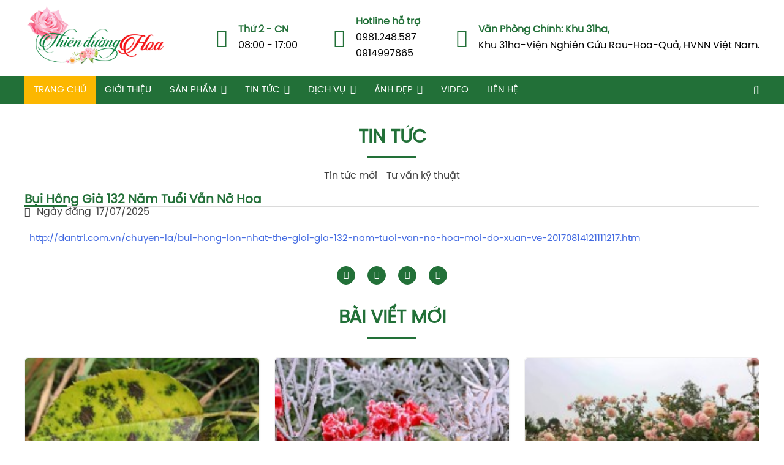

--- FILE ---
content_type: text/html; charset=utf-8
request_url: https://thienduonghoa.com.vn/bui-hong-gia-132-nam-tuoi-van-no-hoa
body_size: 41682
content:
<!DOCTYPE html>
<html lang="en">
<head>
<meta name="viewport" content="width=device-width, initial-scale=1, user-scalable=yes">
        <style id="styleFont">
        @font-face {
    font-family: "poppins";
    src: url("/Fonts/Poppins/SVN-Poppins-Regular.ttf");
    font-display: swap;
}
        </style>
    
                   <link href="/Styles/fontawesome/all.min.css" rel="stylesheet" type="text/css" />
                    <!--jQuery v3.5.1-->
                    <script type="text/javascript" src="/Scripts/jquery.min.js"></script>
                    <!--jQuery UI v3.5.1-->
                    <script type="text/javascript" src="/Scripts/jquery-ui.min.js"></script>
                    <link async rel="stylesheet" media="screen" type="text/css" href="/Styles/jquery-ui.min.css" />
                    <!--Swiper-->
                    <link rel="stylesheet" href="/Styles/swiper-bundle.min.css">
                    <!--Light Box-->
                    <link async rel="stylesheet" media="screen" type="text/css" href="/Styles/lc_lightbox.min.css" />
                    <link async rel="stylesheet" media="screen" type="text/css" href="/Styles/minimal.min.css" />
                    <script defer type="text/javascript" src="/Scripts/alloy_finger.min.js"></script>
                    <script class='ws1LightBox' defer type="text/javascript" data-src="/Scripts/lc_lightbox.lite.min.js"></script>
                    <script class='ws1LightBox' defer type="text/javascript" data-src="/Scripts/LightBox.js"></script>
                    <link async rel="stylesheet" media="screen" type="text/css" href="/Css/twentytwenty.css" />
                    <script defer type="text/javascript" src="/js/jquery.twentytwenty.js"></script>
                    <script defer type="text/javascript" src="/js/jquery.event.move.js"></script>
                <link rel="stylesheet" href="https://cdnjs.cloudflare.com/ajax/libs/highlight.js/11.9.0/styles/tomorrow-night-blue.css">
                      

        <meta charset="utf-8" />
        <title>Bụi Hồng Già 132 Năm Tuổi Vẫn Nở Hoa</title>
        <meta name="robots" content="index,follow">
        <meta name="googlebot" content="index,follow">
        <meta name="lang" content="index,follow">

        <meta property="og:title" content="Bụi Hồng Già 132 Năm Tuổi Vẫn Nở Hoa">
        <meta property="og:description" content="Thân cây có gân tròn đường kính 3.65 mét với các cành bao phủ vùng diện tích khoảng 836 mét vuông là điều tuyệt diệu nhất bạn có thể chiêm ngưỡng tại bảo tàng Tombstone Rose Tree, vùng Arizona, Mỹ." />
        <meta property="og:type" content="website" />


        <meta property="og:url" content="https://thienduonghoa.com.vn/bui-hong-gia-132-nam-tuoi-van-no-hoa" />
        <meta property="og:image" content="https://thienduonghoa.com.vn/Files/285/19-07/Bui_hong_132_nam_tuoi_thumb.JPG" />
        <meta name="geo.placename" content="Khu 31 ha, Vi&#x1EC7;n nghi&#xEA;n c&#x1EE9;u rau hoa qu&#x1EA3;, H&#x1ECD;c Vi&#x1EC7;n N&#xF4;ng Nghi&#x1EC7;p Vi&#x1EC7;t Nam" />
        <meta name="twitter:card" content="summary" />
        <meta name="twitter:title" content="Bụi Hồng Già 132 Năm Tuổi Vẫn Nở Hoa" />
        <meta name="twitter:description" content="Th&#xE2;n c&#xE2;y c&#xF3; g&#xE2;n tr&#xF2;n &#x111;&#x1B0;&#x1EDD;ng k&#xED;nh 3.65 m&#xE9;t v&#x1EDB;i c&#xE1;c c&#xE0;nh bao ph&#x1EE7; v&#xF9;ng di&#x1EC7;n t&#xED;ch kho&#x1EA3;ng 836 m&#xE9;t vu&#xF4;ng l&#xE0; &#x111;i&#x1EC1;u tuy&#x1EC7;t di&#x1EC7;u nh&#x1EA5;t b&#x1EA1;n c&#xF3; th&#x1EC3; chi&#xEA;m ng&#x1B0;&#x1EE1;ng t&#x1EA1;i b&#x1EA3;o t&#xE0;ng Tombstone Rose Tree, v&#xF9;ng Arizona, M&#x1EF9;." />
        <meta name="twitter:image" content="https://thienduonghoa.com.vn/Files/285/19-07/Bui_hong_132_nam_tuoi_thumb.JPG" />
        <link type="image/x-icon" rel="shortcut icon" href="https://thienduonghoa.com.vn/Files/285/19-07/favi.png" />
        <link rel="canonical" href="https://thienduonghoa.com.vn/bui-hong-gia-132-nam-tuoi-van-no-hoa">
        <meta name="theme-color" content="rgb(34, 112, 56)">

        <meta name="description" content="Th&#xE2;n c&#xE2;y c&#xF3; g&#xE2;n tr&#xF2;n &#x111;&#x1B0;&#x1EDD;ng k&#xED;nh 3.65 m&#xE9;t v&#x1EDB;i c&#xE1;c c&#xE0;nh bao ph&#x1EE7; v&#xF9;ng di&#x1EC7;n t&#xED;ch kho&#x1EA3;ng 836 m&#xE9;t vu&#xF4;ng l&#xE0; &#x111;i&#x1EC1;u tuy&#x1EC7;t di&#x1EC7;u nh&#x1EA5;t b&#x1EA1;n c&#xF3; th&#x1EC3; chi&#xEA;m ng&#x1B0;&#x1EE1;ng t&#x1EA1;i b&#x1EA3;o t&#xE0;ng Tombstone Rose Tree, v&#xF9;ng Arizona, M&#x1EF9;.">
               
                    <link rel="stylesheet" href="/css/stylebase.css" type="text/css" />
                 
            <style id="styleModuleDefault">

            .w26-menu {
    width: 100%;
    background-color: rgba(var(--main-color-w),1);
    position: relative;
}
@media only screen and (min-width: 62.5rem) {
    .w26-menu.ws1StickyApply {
        padding-right: 1rem;
    }
}
@media only screen and (max-width: 62.5rem) {
    .w26-menu {
        display: flex;
        align-items: center;
        justify-content: center;
    }
}

.w26-menu__header {
    padding: 1rem;
    width: 100%;
    background-color: white;
}
@media only screen and (min-width: 62.5rem) {
    .ws1StickyApply .w26-menu__header {
        display: none;
    }
}
.w26-menu__header__group {
    max-width: 120rem;
    margin: 0 auto;
    color: white;
    display: flex;
    align-items: center;
    justify-content: space-between;
}

.w26-menu__header__imgbox {
    margin-right: 1rem;
    background-size: contain;
    background-position: center;
}

@media only screen and (max-width: 62.5rem) {
    .w26-menu__header__imgbox {
        margin: 0 auto;
    }
}

.w26-menu__header__imgbox__img {
}

.w26-menu__header__hotro {
    display: flex;
    margin-left: 5%;
    color: black;
    justify-content: space-around;
}

@media only screen and (max-width: 62.5rem) {
    .w26-menu__header__hotro {
        display: none;
    }
}

.w26-menu__header__hotro__thongtin {
    display: flex;
    align-items: center;
    width: max-content;
}

    .w26-menu__header__hotro__thongtin:not(:last-child) {
        margin-right: 5rem;
    }

.w26-menu__header__hotro__thongtin__icon {
    margin-right: 1rem;
    width: 3.5rem;
    height: 3.5rem;
    background-size: contain;
    background-position: center;
    display: flex;
    align-items: center;
    justify-content: center;
    font-size: 3rem;
    color: rgba(var(--main-color-w),1);
}


.w26-menu__header__hotro__thongtin__content__name {
    font-weight: 600;
    line-height: 2.6rem;
    font-size: 1.6rem;
    color: rgba(var(--main-color-w),1);
}

.w26-menu__header__hotro__thongtin__content__sub {
    font-size: 1.6rem;
    line-height: 2.6rem;
}

.w26-menu .w26-menu__list__items-nav__button {
    display: none;
}

    .w26-menu .w26-menu__list__items-nav__button .w26-menu__list-nav__icon {
    }

.w26-menu__bg {
    position: absolute;
    height: 100vh;
    width: 100%;
    background-color: rgba(0, 0, 0, 0.2);
    content: "";
    z-index: 1;
    top: 0;
    display: none;
}

.w26-menu__list {
    width: 100%;
    display: flex;
    justify-content: space-between;
    align-items: center;
    color: white;
    z-index: 1;
}

.w26-menu__list__group {
    max-width: 120rem;
    margin: 0 auto;
    width: 100%;
    color: white;
    display: flex;
    align-items: center;
    justify-content: space-between;
}

@media only screen and (min-width: 62.5rem) {
    .w26-menu__list__group {
        position: relative;
    }
}

@media only screen and (max-width: 62.5rem) {
    .w26-menu__list__group {
        position: relative;
        height: 0;
    }
}

@media only screen and (max-width: 62.5rem) {
    .w26-menu__list {
        position: absolute;
        z-index: 2;
        padding: 0 1rem;
    }
}

@media only screen and (min-width: 62.5rem) {
    .w26-menu__list__ab {
        position: absolute;
        z-index: 2;
        background-color: transparent;
    }
}

.w26-menu__list-nav__checkbox {
    display: none;
}

.w26-menu__list-nav__button {
    height: 2.5rem;
    width: 2.5rem;
    position: relative;
}

@media only screen and (min-width: 62.5rem) {
    .w26-menu__list-nav__button {
        display: none;
    }
}

@media only screen and (max-width: 62.5rem) {
    .w26-menu__list-nav__button {
    }
}

.w26-menu__list-nav__icon {
    font-size: 2.5rem;
    color: rgba(var(--main-color-w),1);
    cursor: pointer;
}

.w26-menu__list__items-nav__button:nth-child(3) .w26-menu__list-nav__icon {
    color: rgba(var(--second-color-w),1);
}

.w26-menu__list-nav__checkbox:checked ~ .w26-menu__list__items {
    left: 0;
}

.w26-menu__list-nav__checkbox:checked ~ .w26-menu__list__items-nav__button {
    display: block;
}

.w26-menu__list__items {
    list-style: none;
    display: flex;
    z-index: 2;
    flex-wrap:wrap;
}

@media only screen and (max-width: 62.5rem) {
    .w26-menu__list__items {
        flex-direction: column;
        position: fixed;
        top: 0;
        left: -100%;
        width: 80%;
        box-shadow: 0.1rem 0.1rem 0.3rem rgba(0, 0, 0, 0.151);
        height: 100vh;
        overflow-y: scroll;
        transition: all 0.2s;
        overflow-x: hidden;
        padding: 1rem 0 1rem 1rem;
        background-color: rgba(var(--main-color-w),1)
    }

        .w26-menu__list__items::-webkit-scrollbar {
            width: .1rem;
        }

        .w26-menu__list__items::-webkit-scrollbar-track {
            border-radius: .1rem;
        }

        .w26-menu__list__items::-webkit-scrollbar-thumb {
            border-radius: .1rem;
            background: linear-gradient(to bottom, rgba(255,255,255,0) 5%, rgba(var(--main-color-w),1) 55%, rgba(255,255,255,0) 95%);
        }

            .w26-menu__list__items::-webkit-scrollbar-thumb:hover {
                background: linear-gradient(to bottom, rgba(255,255,255,0) 5%, rgba(var(--main-color-w),1) 55%, rgba(255,255,255,0) 95%);
            }
}

.w26-menu__list__items-nav__checkbox {
    display: none;
}

.w26-menu__list__items-nav__button {
    padding: 1rem 2rem;
}

@media only screen and (min-width: 62.5rem) {
    .w26-menu__list__items-nav__button {
        display: none;
    }
}

.w26-menu__list__items-nav__icon {
    font-size: 2.5rem;
}

.w26-menu__list__items__item {
    cursor: pointer;
    padding: 1.5rem;
}

@media only screen and (min-width: 62.5rem) {
    .w26-menu__list__items__item:first-child {
        background-color: rgba(var(--second-color-w),1);
    }
}

@media only screen and (max-width: 62.5rem) {
    .w26-menu__list__items__item {
        position: relative;
    }
}

.w26-menu__list__items__item__text {
    font-size: 1.5rem;
    text-transform: uppercase;
    white-space: nowrap;
    display: flex;
    align-items: center;
}

.w26-menu__list__items__item__text__icon {
    margin-left: .75rem;
}

@media only screen and (max-width: 62.5rem) {
    .w26-menu__list__items__item__text__icon {
        margin-left: auto;
    }
}

.w26-menu__list__items__item__span {
    width: 0%;
    height: 0.2rem;
    background-color: black;
    display: block;
    margin: 0 auto;
    transition: all 0.2s;
    position: absolute;
    bottom: .3rem;
    left: 0;
}

.w26-menu__list__items__item:hover {
    color: rgba(var(--second-color-w), 1);
}

@media only screen and (min-width: 62.5rem) {
    .w26-menu__list__items__item:first-child:hover {
        color: rgba(var(--main-color-w), 1);
        background-color: #fff;
    }
}

.w26-menu__list__items__item:hover .w26-menu__list__items__item__span {
    width: 100%;
    background-color: rgba(var(--second-color-w), 1);
    height: 0.2rem;
}

.w26-menu__list__items__item:hover .w26-menu__list__items__drop-1 {
    left: 0;
    opacity: 1;
    visibility: visible;
}

.w26-menu__list__items__drop-1__item:hover .w26-menu__list__items__drop-2 {
    visibility: visible;
}

@media only screen and (max-width: 62.5rem) {
    .w26-menu__list__items__drop-1__item:hover .w26-menu__list__items__drop-2 {
        left: 0;
        top: 0;
    }
}

.w26-menu__list__items__drop-1 {
    list-style: none;
    position: absolute;
    left: 0;
    top: 100%;
    display: flex;
    visibility: hidden;
    background-color: rgba(var(--main-color-w),1);
    box-shadow: 0.1rem 0.1rem 0.3rem rgba(0, 0, 0, 0.151);
    padding: 1rem;
    z-index: 1;
    width: 100%;
    flex-wrap: wrap;
    transition: all 0.2s;
    opacity: 0;
}

    .w26-menu__list__items__drop-1.ws1MenudropActive {
        display: flex !important;
    }

@media only screen and (max-width: 62.5rem) {
    .w26-menu__list__items__drop-1 {
        flex-direction: column;
        position: absolute;
        top: 0;
        left: 100%;
        width: 98%;
        border: solid .1rem rgba(255,255,255,.1);
    }
}

@media only screen and (max-width: 62.5rem) {
    .w26-menu__list__items__drop-1-col:not(:first-child) {
        border-top: 0.1rem solid #eee;
    }
}

.w26-menu__list__items__drop-1__item {
    cursor: pointer;
    position: relative;
    width: 100%;
    padding: 1rem;
    min-width: 8rem;
}

.w26-menu__list__items__drop-1__item__text {
    font-size: 1.4rem;
    text-transform: capitalize;
    font-weight: 500;
    color: white;
    transition: all .5s;
    display: flex;
    align-items: center;
}

.w26-menu__list__items__drop-1__item__text__icon {
    margin-left: .75rem;
}

@media only screen and (max-width: 62.5rem) {
    .w26-menu__list__items__drop-1__item__text__icon {
        margin-left: auto;
    }
}

.w26-menu__list__items__drop-1__item__text:hover {
    color: rgba(var(--second-color-w),1);
}

@media only screen and (max-width: 62.5rem) {
    .w26-menu__list__items__drop-1__item {
        width: 100%;
        position: relative;
        height: auto;
        margin-top: 0;
    }
}

.w26-menu__list__items__drop-1__item__span {
    width: 0%;
    height: 0.2rem;
    background-color: black;
    display: block;
    margin: 0 auto;
    transition: all 0.2s;
    position: absolute;
    bottom: 0;
}

@media only screen and (max-width: 62.5rem) {
    .w26-menu__list__items__drop-1__item__span {
        display: none;
    }
}

.w26-menu__list__items__drop-1__item:hover {
    color: rgba(var(--second-color-w), 1);
}

    .w26-menu__list__items__drop-1__item:hover .w26-menu__list__items__drop-1__item__span {
        width: 100%;
        background-color: rgba(var(--second-color-w), 1);
        height: 0.2rem;
    }

.w26-menu__list__items__drop-2 {
    list-style: none;
    position: absolute;
    left: 8rem;
    width: max-content;
    display: flex;
    background-color: rgba(var(--main-color-w),1);
    z-index: 1;
    top: 0;
    padding: 1rem;
    visibility: hidden;
}

@media only screen and (max-width: 62.5rem) {
    .w26-menu__list__items__drop-2 {
        flex-direction: column;
        width: 100%;
        border: solid .1rem rgba(255,255,255,.1);
    }
}

@media only screen and (max-width: 62.5rem) {
    .w26-menu__list__items__drop-2-col:not(:first-child) {
        margin-top: 2rem;
        border-top: 0.1rem solid #eee;
    }
}

@media only screen and (min-width: 62.5rem) {
    .w26-menu__list__items__drop-2-col:not(:first-child) {
        margin-left: 2rem;
    }
}

.w26-menu__list__items__drop-2__item {
    cursor: pointer;
    position: relative;
    color: white;
    min-width: 8rem;
    padding: 1rem;
}

.w26-menu__list__items__drop-2__item__text {
    font-size: 1.4rem;
    text-transform: capitalize;
    font-weight: 500;
}

.w26-menu__list__items__drop-2__item__span {
    width: 0%;
    height: 0.2rem;
    background-color: black;
    display: block;
    margin: 0 auto;
    transition: all 0.2s;
    position: absolute;
    bottom: 0;
}

@media only screen and (max-width: 62.5rem) {
    .w26-menu__list__items__drop-2__item__span {
        display: none;
    }
}

.w26-menu__list__items__drop-2__item:hover {
    color: rgba(var(--second-color-w), 1);
}

    .w26-menu__list__items__drop-2__item:hover .w26-menu__list__items__drop-2__item__span {
        width: 100%;
        background-color: rgba(var(--second-color-w), 1);
        height: 0.2rem;
    }

.w26-menu__list__user {
    display: flex;
    position: relative;
}

@media only screen and (max-width: 62.5rem) {
    .w26-menu__list__user {
        color: rgba(var(--main-color-w),1);
    }
}

.w26-menu__list__user__icon {
    font-size: 2rem;
    margin-left: 2rem;
    cursor: pointer;
}

.w26-menu__nav-checkbox-search {
    display: none;
}

.w26-menu__list-nav__checkbox:checked ~ .w26-menu__list__user {
    display: none;
}

.w26-menu__nav-checkbox-search:checked ~ .w26-menu__search {
    visibility: visible;
    top: 0;
}


.w26-menu__search {
    position: fixed;
    top: -15rem;
    visibility: hidden;
    width: 100%;
    left: 0;
    background-color: white !important;
    padding: 4rem;
    color: #757575;
    box-shadow: 0.1rem 0.1rem 1rem 0.1rem #f5f5f5;
    transition: all 0.2s;
    z-index: 15;
}

.w26-menu__search__content {
    max-width: 120rem;
    margin: 0 auto;
}

.w26-menu__search__content__title {
    display: flex;
    justify-content: space-between;
    font-size: 1.4rem;
}

.w26-menu__search__content__title__icon {
    font-size: 2rem;
    background: none;
    border: none;
    cursor: pointer;
}

.w26-menu__search__content__title__checkbox {
    cursor: pointer;
}

.w26-menu__search__content__input {
    margin-top: 1rem;
    display: flex;
    justify-content: space-between;
    padding: 2rem 0;
    width: 100%;
    border-bottom: 0.2rem solid #f5f5f5 !important;
}

.w26-menu__search__content__input__text {
    border: none;
    font-weight: 500;
    font-size: 2rem;
    text-transform: uppercase;
    color: black;
    width: 100%;
    font-family: "SVN-Sofia Pro Light";
}

    .w26-menu__search__content__input__text::-webkit-input-placeholder {
        color: black;
    }

    .w26-menu__search__content__input__text:focus {
        outline: none;
    }

.w26-menu__search__content__input__icon {
    cursor: pointer;
    font-size: 3rem;
}.w13-support-8 {
    z-index: 11;
    width: max-content;
    height:fit-content;
}

.w13-support-8__item {
    background-color: #2196f3;
    padding: 0.7rem;
    color: white;
    display: inline-flex;
    align-items: center;
    border-radius: 50%;
    position: relative;
    background-size: contain;
    background-position: center;
    cursor: pointer;
}

    .w13-support-8__item::after {
        content: "";
        height: 150%;
        width: 150%;
        position: absolute;
        background-color: rgba(33, 150, 243, 0.7);
        box-shadow: 0 0 0 0 #2196f3;
        z-index: -1;
        left: -25%;
        top: -25%;
        border-radius: 50%;
        animation: key-w13-support-8__item 1s infinite;
        transition: all 0.5s ease;
    }

.w13-support-8__item__figure {
    width: 2rem;
    height: 2rem;
    animation: key-w13-support-8__item__figure 1s infinite;
    background-size: contain;
}

@keyframes key-w13-support-8__item__figure {
    0% {
    }

    50% {
        transform: rotate(0);
    }

    60% {
        transform: rotate(30deg);
    }

    70% {
        transform: rotate(-30deg);
    }

    80% {
        transform: rotate(30deg);
    }

    90% {
        transform: rotate(-30deg);
    }

    100% {
        transform: rotate(0);
    }
}

@keyframes key-w13-support-8__item {
    0% {
        transform: scale(1);
    }

    20% {
        transform: scale(0.9);
    }

    100% {
        transform: scale(1);
        box-shadow: 0 0 0.1rem 1.5rem #2195f300;
    }
}.w13-support-8 {
    z-index: 11;
    width: max-content;
    height:fit-content;
}

.w13-support-8__item {
    background-color: #2196f3;
    padding: 0.7rem;
    color: white;
    display: inline-flex;
    align-items: center;
    border-radius: 50%;
    position: relative;
    background-size: contain;
    background-position: center;
    cursor: pointer;
}

    .w13-support-8__item::after {
        content: "";
        height: 150%;
        width: 150%;
        position: absolute;
        background-color: rgba(33, 150, 243, 0.7);
        box-shadow: 0 0 0 0 #2196f3;
        z-index: -1;
        left: -25%;
        top: -25%;
        border-radius: 50%;
        animation: key-w13-support-8__item 1s infinite;
        transition: all 0.5s ease;
    }

.w13-support-8__item__figure {
    width: 2rem;
    height: 2rem;
    animation: key-w13-support-8__item__figure 1s infinite;
    background-size: contain;
}

@keyframes key-w13-support-8__item__figure {
    0% {
    }

    50% {
        transform: rotate(0);
    }

    60% {
        transform: rotate(30deg);
    }

    70% {
        transform: rotate(-30deg);
    }

    80% {
        transform: rotate(30deg);
    }

    90% {
        transform: rotate(-30deg);
    }

    100% {
        transform: rotate(0);
    }
}

@keyframes key-w13-support-8__item {
    0% {
        transform: scale(1);
    }

    20% {
        transform: scale(0.9);
    }

    100% {
        transform: scale(1);
        box-shadow: 0 0 0.1rem 1.5rem #2195f300;
    }
}.w60-footer {
    width: 100%;
    padding: 12rem 1rem 5rem;
    background-color: rgba(var(--main-color-w),1);
    position: relative;
}

@media only screen and (max-width:75rem) {
    .w60-footer {
        padding: 18rem 1rem 5rem;
    }
}

.w60-footer__group {
    max-width: 120rem;
    margin: 0 auto;
    width: 100%;
    position: relative;
}

.w60-footer__heading {
    display: flex;
    width: 100%;
    align-items: center;
    background-color: #fff;
    border: solid .1rem #E2E6EE;
    border-radius: 1rem;
    padding: 0rem 5rem;
    height: 10rem;
    top: -17rem;
    z-index: 1;
    position: absolute;
}

@media only screen and (max-width:75rem) {
    .w60-footer__heading {
        flex-wrap: wrap;
        height: max-content;
        padding: 2.5rem;
        justify-content: center;
        top: -25rem;
    }
}

@-webkit-keyframes key-wd-footer-11__heading {
    0% {
        transform: translateY(-10rem);
    }

    70% {
        transform: translateY(1rem);
    }

    100% {
        transform: translateY(0rem);
    }
}

section.in .w60-footer__heading {
    -webkit-animation: key-wd-footer-11__heading 1s;
    animation: key-wd-footer-11__heading 1s;
    animation-iteration-count: 1;
}

.w60-footer__heading__first {
    width: 49%;
    margin-right: 2rem;
    display: flex;
    align-items: center;
}

@media only screen and (max-width:75rem) {
    .w60-footer__heading__first {
        width: 100%;
        margin-right: 0rem;
        justify-content: center;
    }
}

.w60-footer__heading__first__icon {
    font-size: 2rem;
    font-weight: 400;
    color: rgba(var(--main-color-w),1);
    margin-top: .2rem;
}

@media only screen and (max-width:37.5rem) {
    .w60-footer__heading__first__icon {
        font-size: 1.6rem;
    }
}

.w60-footer__heading__first__text {
    font-size: 2rem;
    margin-left: .5rem;
    font-weight: 600;
    color: rgba(var(--main-color-w),1)
}

@media only screen and (max-width:37.5rem) {
    .w60-footer__heading__first__text {
        font-size: 1.6rem;
    }
}

.w60-footer__heading__second {
    width: 49%;
    display: flex;
    padding: 0 2rem;
    position: relative;
    align-items: center;
}

@media only screen and (max-width:75rem) {
    .w60-footer__heading__second {
        width: 100%;
        margin-top: 3rem;
    }
}

.w60-footer__heading__second__input {
    margin-bottom: 0;
    border-radius: 3rem;
    border: 1px solid #E6E8EA;
    background-color: #fff;
    box-shadow: 0px 6px 26px 0px #E4E8F1;
    padding: 1.25rem;
    outline: none;
    width: 100%;
    font-size: 1.6rem;
    border: solid .1rem rgba(var(--main-color-w),0);
    transition: all .5s;
}

    .w60-footer__heading__second__input:focus {
        border: solid .1rem rgba(var(--main-color-w),1);
    }

.w60-footer__heading__second__button {
    display: flex;
    align-items: center;
    padding: 1rem 1.5rem;
    background-color: rgba(var(--main-color-w),1);
    color: #fff;
    cursor: pointer;
    border-radius: 3rem;
    position: absolute;
    width: max-content;
    right: 2.5rem;
    border: none;
    font-family: inherit;
    overflow: hidden;
    font-size: 1rem;
}

.w60-footer__heading__second__button__name {
    font-size: 1.6rem;
    cursor: pointer;
    transition: all .5s;
    position: relative;
    text-transform: uppercase;
    z-index: 2;
    margin-right: .5rem;
}

@media only screen and (max-width:37.5rem) {
    .w60-footer__heading__second__button__name {
        display: none;
    }
}

.w60-footer__heading__second__button__icon {
    font-size: 1.6rem;
    position: relative;
    z-index: 2;
}

.w60-footer__heading__second__button:after {
    content: "";
    height: 100%;
    width: 0;
    background-color: rgba(var(--second-color-w),1);
    position: absolute;
    top: 0;
    left: 0;
    z-index: 1;
    -webkit-transition: 0.4s;
    transition: 0.4s;
}

.w60-footer__heading__second__button:hover:after {
    width: 100%;
}

.w60-footer__items {
    display: flex;
    flex-wrap: wrap;
    align-items: flex-start;
}

@-webkit-keyframes key-wd-footer-11__items {
    0% {
        transform: translateY(10rem);
    }

    70% {
        transform: translateY(-1rem);
    }

    100% {
        transform: translateY(0rem);
    }
}

section.in .w60-footer__items {
    -webkit-animation: key-wd-footer-11__items 1s;
    animation: key-wd-footer-11__items 1s;
    animation-iteration-count: 1;
}

.w60-footer__items__first {
    width: 23.5%;
    margin-bottom: 2rem;
    display: flex;
    justify-content: center;
    flex-wrap: wrap;
    padding-right: 1rem;
}

@media only screen and (max-width:81.25rem) {
    .w60-footer__items__first {
        width: 49%;
    }
}

@media only screen and (max-width:43.75rem) {
    .w60-footer__items__first {
        width: 100%;
    }
}

.w60-footer__items__first__imgbox {
    background-size: contain;
    margin-top: 1rem;
    cursor: pointer;
    transition: all .5s;
}

    .w60-footer__items__first__imgbox:hover {
        transform: scale(1.05);
    }

.w60-footer__items__first__des {
    font-size: 1.6rem;
    line-height: 2.6rem;
    text-align: justify;
    margin-top: 1rem;
    width: 100%;
    color: #fff;
}

.w60-footer__items__first__ma {
    display: block;
    padding-top: 2rem;
    width: 100%;
    overflow: hidden;
}

    .w60-footer__items__first__ma iframe {
        border: none;
        overflow: hidden;
        padding: 0;
        margin: 0;
    }

.w60-footer__items__item {
    width: 23.5%;
    margin-left: 2%;
    margin-bottom: 2rem;
}

    .w60-footer__items__item:nth-child(4n+1) {
        margin-left: 0;
    }

@media only screen and (max-width:81.25rem) {
    .w60-footer__items__item {
        width: 49%;
        margin-left: 2%;
    }

        .w60-footer__items__item:nth-child(2n+1) {
            margin-left: 0;
        }
}

@media only screen and (max-width:31.25rem) {
    .w60-footer__items__item {
        width: 100%;
        margin-left: 0;
    }
}

.w60-footer__items__item__name {
    font-size: 1.6rem;
    text-transform: uppercase;
    font-weight: 600;
    margin-bottom: 1rem;
    display: block;
    transition: all .5s;
    color: #fff;
    cursor: pointer;
    position: relative;
    padding: 1.5rem 0rem;
}

    .w60-footer__items__item__name:hover {
        letter-spacing: .1rem;
        color: rgba(var(--second-color-w),1);
    }

    .w60-footer__items__item__name:after {
        position: absolute;
        bottom: 0;
        left: 0;
        width: 6rem;
        height: .2rem;
        background-color: #fff;
        content: "";
        transition: all .5s;
    }

    .w60-footer__items__item__name:hover:after {
        width: 9rem;
        background-color: rgba(var(--second-color-w),1);
    }

.w60-footer__items__item__lastname {
    font-size: 1.6rem;
    text-transform: uppercase;
    font-weight: 600;
    margin-bottom: 1rem;
    display: block;
    transition: all .5s;
    color: #fff;
    cursor: pointer;
    position: relative;
    padding: 1.5rem 0rem;
}

    .w60-footer__items__item__lastname:hover {
        letter-spacing: .1rem;
        color: rgba(var(--second-color-w),1);
    }

    .w60-footer__items__item__lastname:after {
        position: absolute;
        bottom: 0;
        left: 0;
        width: 6rem;
        height: .2rem;
        background-color: #fff;
        content: "";
        transition: all .5s;
    }

    .w60-footer__items__item__lastname:hover:after {
        width: 9rem;
        background-color: rgba(var(--second-color-w),1);
    }

.w60-footer__items__item__childs {
    margin-top: 2rem;
}

.w60-footer__items__item__childs__item {
    display: flex;
    margin-bottom: 1.5rem;
    align-items: center;
}

.w60-footer__items__item__childs__item__icon {
    font-size: 1.4rem;
    transition: all .5s;
    margin-top: .3rem;
    color: #fff;
}

.w60-footer__items__item__childs__item:hover
.w60-footer__items__item__childs__item__icon {
    color: rgba(var(--second-color-w), 1);
}

.w60-footer__items__item__childs__item__name {
    font-size: 1.6rem;
    line-height: 2.6rem;
    transition: all .5s;
    margin-left: .5rem;
    color: #fff;
    cursor: pointer;
}

.w60-footer__items__item__childs__item:hover
.w60-footer__items__item__childs__item__name {
    color: rgba(var(--second-color-w), 1);
}

.w60-footer__items__item__ma {
    display: block;
    padding-top: 2rem;
    width: 100%;
    overflow: hidden;
}

    .w60-footer__items__item__ma iframe {
        border: none;
        overflow: hidden;
        padding: 0;
        margin: 0;
    }

.w60-footer__items__first__ma {
    display: block;
    padding-top: 2rem;
    width: 100%;
    overflow: hidden;
}

    .w60-footer__items__first__ma iframe {
        border: none;
        overflow: hidden;
        padding: 0;
        margin: 0;
    }

.w60-footer__items__last__ma {
    display: block;
    padding-top: 2rem;
    width: 100%;
    overflow: hidden;
}

    .w60-footer__items__last__ma iframe {
        border: none;
        overflow: hidden;
        padding: 0;
        margin: 0;
    }

.w56-footer__items__item__adv {
    display: flex;
    flex-wrap: wrap;
    justify-content: space-between;
    align-items: center;
}

.w56-footer__items__item__adv__sub {
    margin-top: 1.5rem;
}

.w56-footer__items__item__adv__sub__figure {
    background-size: contain;
    background-repeat: no-repeat;
    transition: all .5s;
    cursor: pointer;
    max-width: 100%;
}

    .w56-footer__items__item__adv__sub__figure:hover {
        transform: scale(1.025);
    }

.w56-footer__items__first__adv {
    display: flex;
    flex-wrap: wrap;
    justify-content: space-between;
    align-items: center;
}

.w56-footer__items__first__adv__sub {
    margin-top: 1.5rem;
}

.w56-footer__items__first__adv__sub__figure {
    background-size: contain;
    background-repeat: no-repeat;
    transition: all .5s;
    cursor: pointer;
    max-width: 100%;
}

    .w56-footer__items__first__adv__sub__figure:hover {
        transform: scale(1.025);
    }

.w56-footer__items__last__adv {
    display: flex;
    flex-wrap: wrap;
    justify-content: space-between;
    align-items: center;
}

.w56-footer__items__last__adv__sub {
    margin-top: 1.5rem;
}

.w56-footer__items__last__adv__sub__figure {
    background-size: contain;
    background-repeat: no-repeat;
    transition: all .5s;
    cursor: pointer;
    max-width: 100%;
}

    .w56-footer__items__last__adv__sub__figure:hover {
        transform: scale(1.025);
    }

.w60-footer__items__item__ads {
    display: flex;
    margin-top: 2rem;
    width: 100%;
}

.w60-footer__items__item__ads__child {
    display: flex !important;
    align-items: center;
    justify-content: center;
    width: 3.6rem;
    height: 3.6rem;
    border-radius: 50%;
    font-size: 1.6rem;
    transition: all .5s;
    color: rgba(var(--main-color-w),1);
    background-color: #fff;
    border: solid #f1f1f1 .1rem;
    cursor: pointer;
    margin-left: 1.5rem;
}

    .w60-footer__items__item__ads__child:first-child {
        margin-left: 0;
    }

    .w60-footer__items__item__ads__child:hover {
        background-color: rgba(var(--second-color-w),1);
        color: #fff;
    }

.w60-footer__items__first__ads {
    display: flex;
    margin-top: 2rem;
    width: 100%;
}

.w60-footer__items__first__ads__child {
    display: flex !important;
    align-items: center;
    justify-content: center;
    width: 3.6rem;
    height: 3.6rem;
    border-radius: 50%;
    font-size: 1.6rem;
    transition: all .5s;
    color: rgba(var(--main-color-w),1);
    background-color: #fff;
    border: solid #f1f1f1 .1rem;
    cursor: pointer;
    margin-left: 1.5rem;
}

    .w60-footer__items__first__ads__child:first-child {
        margin-left: 0;
    }

    .w60-footer__items__first__ads__child:hover {
        background-color: rgba(var(--second-color-w),1);
        color: #fff;
    }

.w60-footer__items__last__ads {
    display: flex;
    margin-top: 2rem;
    width: 100%;
}

.w60-footer__items__last__ads__child {
    display: flex !important;
    align-items: center;
    justify-content: center;
    width: 3.6rem;
    height: 3.6rem;
    border-radius: 50%;
    font-size: 1.6rem;
    transition: all .5s;
    color: rgba(var(--main-color-w),1);
    background-color: #fff;
    border: solid #f1f1f1 .1rem;
    cursor: pointer;
    margin-left: 1.5rem;
}

    .w60-footer__items__last__ads__child:first-child {
        margin-left: 0;
    }

    .w60-footer__items__last__ads__child:hover {
        background-color: rgba(var(--second-color-w),1);
        color: #fff;
    }

.w60-footer__items__item__supports {
}

.w60-footer__items__item__supports {
    margin-top: 3rem;
}

.w60-footer__items__item__supports__child {
    display: flex;
    align-items: center;
    margin-bottom: 1.5rem;
    position: relative;
    padding-left: 5rem;
}

    .w60-footer__items__item__supports__child:last-child {
        margin-bottom: 0;
    }

.w60-footer__items__item__supports__child__first {
    width: 4rem;
    height: 4rem;
    border-radius: .5rem;
    display: flex;
    justify-content: center;
    align-items: center;
    background-color: #fff;
    transition: all .5s;
    position: absolute;
    left: 0;
    cursor: pointer;
}

    .w60-footer__items__item__supports__child__first:hover {
        background-color: rgba(var(--second-color-w),1);
    }

.w60-footer__items__item__supports__child__first__icon {
    font-size: 1.6rem;
    color: rgba(var(--main-color-w),1);
    cursor: pointer;
}

.w60-footer__items__item__supports__child__first:hover .w60-footer__items__item__supports__child__first__icon {
    color: #fff;
}

.w60-footer__items__item__supports__child__name {
}

.w60-footer__items__item__supports__child__name__text {
    display: block;
    font-size: 1.6rem;
    color: #fff;
    line-height: 2.6rem;
}

.w60-footer__items__item__supports__child__name__des {
    display: block;
    font-size: 1.6rem;
    line-height: 2.6rem;
    font-weight: 600;
    color: #fff;
    cursor: pointer;
    transition: all .5s;
}

    .w60-footer__items__item__supports__child__name__des:hover {
        color: rgba(var(--second-color-w),1);
    }

.w60-footer__figure {
    width: 100%;
    background-size: cover;
    margin-top: 1rem;
}

.w60-footer__code {
    width: 100%;
    margin-top: 1rem;
}.w69-ads-2 {
    width: 100%;
    background-color: #f5f7fa;
    padding: 0rem 0rem 0rem;
    overflow: hidden;
    position: relative;
}

.w69-ads-2__group {
    max-width: 120rem;
    margin: 0 auto;
    position: relative;
    padding: 0 1rem;
    z-index: 1;
}

.w69-ads-2__top {
    display: flex;
    justify-content: center;
    width: 100%;
    height: 10rem;
    position: relative;
    background-color: #fff;
    overflow: hidden;
}

.w69-ads-2__top__bg {
    border-radius: 50%;
    width: 205rem;
    height: 15rem;
    position: absolute;
    bottom: -10rem;
    background-color: #f5f7fa;
}

@media only screen and (max-width:75rem) {
    .w69-ads-2__top__bg {
        width: 120rem;
    }
}

@media only screen and (max-width:50rem) {
    .w69-ads-2__top__bg {
        width: 75rem;
    }
}

@media only screen and (max-width:37.5rem) {
    .w69-ads-2__top__bg {
        width: 75rem;
    }
}

.w69-ads-2__heading {
}

.w69-ads-2__heading__title {
    display: block;
    position: relative;
    overflow: hidden;
    cursor: pointer;
    transition: all .5s;
    width: max-content;
    margin: 0 auto;
    margin-bottom: 2rem;
}

.w69-ads-2__heading__title__text {
    font-size: 1.6rem;
    text-transform: uppercase;
    position: relative;
    line-height: 2.6rem;
    z-index: 2;
    text-align: center;
    font-weight: 600;
    transition: all .5s;
}

.w69-ads-2__heading__title__line {
    display: flex;
    margin-top: 1rem;
    justify-content: center;
}

.w69-ads-2__heading__title__line__1 {
    width: 5rem;
    height: .4rem;
    background-color: rgba(var(--main-color-w),1);
}

.w69-ads-2__heading__title__line__2 {
    width: 5rem;
    height: .4rem;
    background-color: rgba(var(--second-color-w),1);
}

.w69-ads-2__heading__name {
    font-weight: 600;
    font-size: 3rem;
    line-height: 4rem;
    color: rgba(var(--main-color-w),1);
    text-align: left;
    margin: 0 auto;
    width: max-content;
}

@media only screen and (max-width:37.5rem) {
    .w69-ads-2__heading__name {
        font-size: 2rem;
        line-height: 3rem;
    }
}

.w69-ads-2__tabs {
    display: flex;
    align-items: center;
    justify-content: center;
    margin-top: 1rem;
    flex-wrap: wrap;
}

.w69-ads-2__tabs__item {
    margin-left: 2rem;
    cursor: pointer;
    margin-top: 1rem;
}

    .w69-ads-2__tabs__item:first-child {
        margin-left: 0;
    }

@media only screen and (max-width: 50rem) {
    .w69-ads-2__tabs__item {
        width: 49%;
        margin-left: 2%;
    }

        .w69-ads-2__tabs__item:nth-child(2n+1) {
            margin-left: 0;
        }
}

.w69-ads-2__tabs__item__name {
    width: 100%;
    font-size: 1.6rem;
    display: block;
    transition: all .3s;
    border: solid .1rem rgba(var(--main-color-w),1);
    background-color: rgba(var(--main-color-w),1);
    color: #fff;
    border-radius: .3rem;
    padding: 1rem 2rem;
    text-align: center;
    font-weight: 600;
}

@media only screen and (max-width:37.5rem) {
    .w69-ads-2__tabs__item__name {
        font-size: 1.4rem;
        padding: .5rem 1rem;
    }
}

.w69-ads-2__tabs__item__name:hover {
    color: #fff;
    background-color: rgba(var(--second-color-w),1);
}

.w69-ads-2__heading__des {
    margin-top: 1rem;
    font-size: 1.6rem;
    line-height: 2.6rem;
    text-align: left;
    width: 100%;
}

@media only screen and (max-width: 50rem) {
    .w69-ads-2__heading__des {
        margin-top: 2rem;
    }
}

.w69-ads-2__items {
    width: 100%;
    display: flex;
    flex-wrap: wrap;
    margin-top: 0rem;
}

.w69-ads-2__items__item {
    width: 32%;
    margin-left: 2%;
    position: relative;
    overflow: hidden;
    margin-top: 2.5rem;
    padding: 1rem;
    border-radius: 1rem;
    z-index: 0;
    display: flex;
    justify-content: center;
    flex-wrap: wrap;
    background-color: #fff;
    box-shadow: 0rem 0.4rem 1.6rem 0rem rgba(0, 0, 0, 0.25);
}

@media only screen and (min-width: 50rem) {
    .w69-ads-2__items__item:nth-child(3n+1) {
        margin-left: 0;
    }
}

@media only screen and (max-width: 50rem) {
    .w69-ads-2__items__item {
        width: 49%;
        margin-top: 1rem;
    }

        .w69-ads-2__items__item:nth-child(2n+1) {
            margin-left: 0;
        }
}

@media only screen and (max-width:37.5rem) {
    .w69-ads-2__items__item {
        width: 100%;
        margin-left: 0;
        margin-top: 1.5rem;
    }
}


@keyframes key-w69-ads-2__items__item__effect {
    100% {
        left: 125%;
    }
}

.w69-ads-2__items__item__head {
    display: block;
    position: relative;
    display: flex;
    justify-content: center;
    width:100%;
}

.w69-ads-2__items__item__head__top {
    overflow: hidden;
    width: 100%;
}

.w69-ads-2__items__item__head__top__imgbox {
    background-size: cover;
    background-position: center;
    width: 100%;
    height: 100%;
    transition: all .5s;
    cursor: pointer;
}

.w69-ads-2__items__item:hover .w69-ads-2__items__item__head__top__imgbox {
    transform: scale(1.1) skew(-3deg);
}

.w69-ads-2__items__item__head__icon {
    width: 5.6rem;
    height: 5.6rem;
    background-color: rgba(var(--main-color-w),1);
    display: flex;
    align-items: center;
    justify-content: center;
    border-radius: 50%;
    position: absolute;
    bottom: -2.5rem;
    border: solid .6rem #fff;
    transition: all .5s;
    cursor: pointer;
}

    .w69-ads-2__items__item__head__icon:hover {
        background-color: rgba(var(--second-color-w),1);
    }

.w69-ads-2__items__item__head__icon__value {
    font-size: 2rem;
    color: #fff;
}

.w69-ads-2__items__item__info {
    width: 100%;
    display: flex;
    justify-content: center;
    flex-wrap: wrap;
    text-align: center;
    padding: 3rem 1rem 1rem;
    background-color: rgba(255,255,255,.95);
}

.w69-ads-2__items__item__info__name {
    font-weight: 600;
    font-size: 1.6rem;
    line-height: 2.6rem;
    color: rgba(var(--main-color-w),1);
    width: 100%;
    text-transform: uppercase;
    cursor: pointer;
    transition: all .3s;
}

    .w69-ads-2__items__item__info__name:hover {
        color: rgba(var(--second-color-w),1);
    }

.w69-ads-2__items__item__info__sub {
    margin-top: 1rem;
    display: flex;
    align-items: center;
}

.w69-ads-2__items__item__info__sub__name {
    font-size: 1.6rem;
    color: #3f3f3f;
    line-height: 2.6rem;
}

.w69-ads-2__items__item__info__sub__des {
    font-size: 2rem;
    color: rgba(var(--second-color-w),1);
    margin-left: 1rem;
    font-weight: 600;
    line-height: 3rem;
}

.w69-ads-2__bottom {
    display: flex;
    justify-content: center;
    width: 100%;
    height: 10rem;
    position: relative;
    overflow: hidden;
}

.w69-ads-2__bottom__bg {
    border-radius: 50%;
    width: 205rem;
    height: 15rem;
    position: absolute;
    bottom: -10rem;
    background-color: #fff;
}

@media only screen and (max-width:75rem) {
    .w69-ads-2__bottom__bg {
        width: 120rem;
    }
}

@media only screen and (max-width:50rem) {
    .w69-ads-2__bottom__bg {
        width: 75rem;
    }
}

@media only screen and (max-width:37.5rem) {
    .w69-ads-2__bottom__bg {
        width: 75rem;
    }
}

.w69-ads-2__bg1 {
    position: absolute;
    z-index: 0;
    left: 0;
    top: 10%;
    height: 90%;
}

.w69-ads-2__bg1__imgbox {
    height: 100%;
    background-size: contain;
    background-position: center;
}

.w69-ads-2__bg2 {
    position: absolute;
    z-index: 0;
    right: 0;
    bottom: 0;
    height: 70%;
}

.w69-ads-2__bg2__imgbox {
    height: 100%;
    background-size: contain;
    background-position: center;
}.w25-video {
    width: 100%;
    padding: 5rem 1rem 1rem;
    position: relative;
    background-color: #fff;
}

.ws1RightMenubox .w25-video {
    background-color: #fff;
}

@media only screen and (max-width:75rem) {
    .w25-video {
        justify-content: center;
        overflow: hidden;
    }
}

.w25-video__group {
    max-width: 120rem;
    width: 100%;
    margin: 0 auto;
    display: flex;
    flex-wrap: wrap;
    align-items: flex-start;
}

.w25-video__heading {
    width: 100%;
}

.w25-video__heading__name {
    display: flex;
    align-items: center;
    justify-content: center;
}

.w25-video__heading__name__text {
    text-align: center;
    color: rgba(var(--main-color-w), 1);
    transition: all .5s;
    cursor: pointer;
    margin: 0 5rem;
    padding: 0rem 0;
    position: relative;
    display: flex;
    justify-content: center;
}

@media only screen and (max-width:37.5rem) {
    .w25-video__heading__name__text {
        margin: 0;
    }
}

.w25-video__heading__name__text__title {
    font-size: 3rem;
    line-height: 4rem;
    font-weight: 600;
}

@media only screen and (max-width:37.5rem) {
    .w25-video__heading__name__text__title {
        font-size: 2rem;
        line-height: 3rem;
    }
}

.w25-video__heading__name__text__line {
    background-color: rgba(var(--main-color-w), 1);
    width: 12rem;
    position: absolute;
    bottom: -1rem;
    height: .2rem;
}

@media only screen and (max-width:31.25rem) {
    .w25-video__heading__name__text {
        margin: 0 1rem;
        font-size: 2rem;
    }
}

.w25-video__heading__des {
    margin-top: 1rem;
    font-size: 1.6rem;
    line-height: 2.6rem;
    text-align: center;
}

.w25-video__top {
    margin-top: 2rem;
    width: 100%;
    font-size: 1.6rem;
    line-height: 2.6rem;
}

    .w25-video__top iframe {
        width: 100%;
        height: 68rem;
        border-radius: .3rem;
    }

@media only screen and (max-width:62.5rem) {
    .w25-video__top iframe {
        height: 54rem;
    }
}

@media only screen and (max-width:50rem) {
    .w25-video__top iframe {
        height: 42rem;
    }
}

@media only screen and (max-width:37.5rem) {
    .w25-video__top iframe {
        height: 32rem;
    }
}

@media only screen and (max-width:31.25rem) {
    .w25-video__top iframe {
        height: 21rem;
    }
}

.w25-video__mains {
    margin-top: 1rem;
    position: relative;
    display: flex;
    align-items: center;
    overflow: hidden;
}

.w25-video__mains__items {
    width: 100%;
}

.w25-video__mains__items__item {
    width: 19.2%;
    margin-right: 1%;
    cursor: pointer;
}

.w25-video__mains__items__item__main {
    background: #fff;
    border-radius: .3rem;
    transition: all .5s;
    overflow: hidden;
}

@media only screen and (max-width:62.5rem) {
    .w25-video__mains__items__item {
        width: 24.25%;
    }

    @media only screen and (max-width:37.5rem) {
        .w25-video__mains__items__item {
            width: 49%;
            margin-right: 2%;
        }
    }
}

.w25-video__mains__items__item__main__head {
    position: relative;
    display: flex;
    justify-content: center;
    align-items: center;
}

.w25-video__mains__items__item__main__head__first {
    overflow: hidden;
}

.w25-video__mains__items__item__main__name {
    margin-top: 1rem;
    font-size: 1.6rem;
    font-weight: 600;
    line-height: 2.6rem;
    display: block;
    color: rgba(var(--main-color-w),1);
}

.w25-video__mains__items__item__main__head__first__figure {
    background-size: cover;
    transition: all .5s;
}

.w25-video__mains__items__item__main__head__first__figure__img {
    width: 100%;
}

.w25-video__mains__items__item:hover .w25-video__mains__items__item__main__head__first__figure {
    transform: scale(1.05);
}

.w25-video__mains__items__item__main__head__play {
    width: 4rem;
    height: 4rem;
    display: flex;
    justify-content: center;
    align-items: center;
    position: absolute;
    background: #fff;
    border-radius: 50%;
    z-index: 1;
    cursor: pointer;
    transition: all .5s;
    box-shadow: 0px 10px 30px 0px rgba(20,36,66,0.15);
}

    .w25-video__mains__items__item__main__head__play:before {
        width: 100%;
        z-index: 1;
        height: 100%;
        position: absolute;
        content: "";
        border-radius: 50%;
        background: rgba(255, 255, 255, 0.8);
        opacity: 0;
    }

.w25-video__mains__items__item:hover .w25-video__mains__items__item__main__head__play:before {
    -webkit-animation: key-wd-faq-7__main__second__figure2__play__before 2s infinite;
    animation: key-wd-faq-7__main__second__figure2__play__before 2s infinite;
}

@-webkit-keyframes key-wd-faq-7__main__second__figure2__play__before {
    0% {
        transform: scale(1);
        opacity: .2;
    }

    50% {
        opacity: .8;
        transform: scale(1.4);
    }

    100% {
        opacity: .2;
        transform: scale(1);
    }
}

.w25-video__mains__items__item__main__head__play__icon {
    font-size: 1.4rem;
    color: rgba(var(--main-color-w),1);
    position: relative;
    z-index: 2;
    transition: all .5s;
    transform: translateX(.2rem);
}

.w25-video__mains__childs__modal {
    position: fixed;
    top: 0;
    left: 0;
    width: 100%;
    justify-content: center;
    align-items: center;
    display: none;
    cursor: pointer;
    transition: all .5s;
    opacity: 0;
    z-index: -1;
    visibility: hidden;
    overflow: hidden;
    height: 100%;
}

.w25-video__mains__childs__check {
    display: none;
}

    .w25-video__mains__childs__check:checked ~
    .w25-video__mains__childs__modal {
        opacity: 1;
        z-index: 9;
        visibility: visible;
        display: flex;
    }

.w25-video__mains__childs__modal__close {
    position: fixed;
    z-index: 1;
    width: 100%;
    height: 100%;
    background-color: rgba(0,0,0,.9);
}

.w25-video__mains__childs__modal__main {
    width: 100%;
    max-width: 120rem;
    display: flex;
    justify-content: center;
    align-items: center;
    position: relative;
    z-index: 2;
}

.w25-video__mains__childs__modal__main__box {
    width: 100%;
    position: relative;
    display: flex;
    justify-content: center;
}

@media only screen and (max-width:81.25rem) {
    .w25-video__mains__childs__modal__main__box {
        width: 90rem;
    }

    @media only screen and (max-width:62.5rem) {
        .w25-video__mains__childs__modal__main__box {
            width: 60rem;
        }

        @media only screen and (max-width:43.75rem) {
            .w25-video__mains__childs__modal__main__box {
                width: 34rem;
            }
        }
    }
}

.w25-video__mains__childs__modal__main__box__detail {
    width: 100%;
    overflow: hidden;
    border-radius: .5rem;
    padding: 1rem;
    background-color: #f1f1f1;
}

.w25-video__mains__childs__modal__main__box iframe {
    border: none;
    width: 100%;
    height: 68rem;
}

@media only screen and (max-width:81.25rem) {
    .w25-video__mains__childs__modal__main__box iframe {
        height: 47rem;
    }
}

@media only screen and (max-width:50rem) {
    .w25-video__mains__childs__modal__main__box iframe {
        height: 51rem;
    }

    @media only screen and (max-width:62.5rem) {
        .w25-video__mains__childs__modal__main__box iframe {
            height: 34rem;
        }
    }

    @media only screen and (max-width:43.75rem) {
        .w25-video__mains__childs__modal__main__box iframe {
            height: 20rem;
            max-height: initial !important;
            min-height: initial !important;
        }
    }
}

.w25-video__mains__childs__modal__main__box__close {
    position: absolute;
    z-index: 3;
    width: 5rem;
    height: 5rem;
    background-color: rgba(var(--main-color-w),1);
    display: flex;
    justify-content: center;
    align-items: center;
    border-radius: 50%;
    right: -2.5rem;
    top: -2.5rem;
    transition: all .5s;
    cursor: pointer;
}

@media only screen and (max-width:62.5rem) {
    .w25-video__mains__childs__modal__main__box__close {
        width: 4rem;
        height: 4rem;
        right: -2rem;
        top: -2rem;
    }

    @media only screen and (max-width:37.5rem) {
        .w25-video__mains__childs__modal__main__box__close {
            right: initial;
            top: -5rem;
        }
    }
}

.w25-video__mains__childs__modal__main__box__close:hover {
    background-color: red;
}

.w25-video__mains__childs__modal__main__box__close__icon {
    color: #fff;
    font-size: 3rem;
    transform: rotate(45deg);
    transition: all .5s;
}

@media only screen and (max-width:62.5rem) {
    .w25-video__mains__childs__modal__main__box__close__icon {
        font-size: 2.5rem;
    }
}

.w25-video__mains__childs__modal__main__box__close:hover .w25-video__mains__childs__modal__main__box__close__icon {
    transform: rotate(405deg);
}

.w25-video__mains__next.swiper-button-next,
.w25-video__mains__prev.swiper-button-prev {
    margin: 0;
    font-size: 2.6rem;
    padding: 0;
    border-radius: 50%;
    width: 3.5rem;
    height: 3.5rem;
    text-align: center;
    color: #fff;
    transition: all .5s;
    display: flex;
    align-items: center;
    justify-content: center;
    top: initial;
    z-index: 1;
}

.w25-video__mains__prev {
    left: 1rem;
}

.w25-video__mains__next {
    right: 1rem;
}

@media only screen and (max-width:37.5rem) {
    .w25-video__mains__prev {
        left: 1rem;
    }

    .w25-video__mains__next {
        right: 1rem;
    }
}

.w25-video__mains__next:hover,
.w25-video__mains__prev:hover {
    color: rgba(var(--main-color-w), 1);
}

.w25-video__mains__next:after,
.w25-video__mains__prev:after {
    display: none;
}.w17-abimg-5 {
    width: 100%;
    padding: 3rem 1rem;
    background-color: white;
}

.w17-abimg-5__group {
    max-width: 120rem;
    margin: 0 auto;
}

.w17-abimg-5__heading {
    width: 100%;
}

.w17-abimg-5__heading__name {
    display: flex;
    align-items: center;
    justify-content: center;
}

.w17-abimg-5__heading__name__text {
    text-align: center;
    color: rgba(var(--main-color-w), 1);
    transition: all .5s;
    cursor: pointer;
    margin: 0 5rem;
    padding: 0rem 0;
    position: relative;
    display: flex;
    justify-content: center;
}

@media only screen and (max-width:37.5rem) {
    .w17-abimg-5__heading__name__text {
        margin: 0;
    }
}

.w17-abimg-5__heading__name__text__title {
    font-size: 3rem;
    line-height: 4rem;
    font-weight: 600;
}

@media only screen and (max-width:37.5rem) {
    .w17-abimg-5__heading__name__text__title {
        font-size: 2rem;
        line-height: 3rem;
    }
}

.w17-abimg-5__heading__name__text__line {
    background-color: rgba(var(--main-color-w), 1);
    width: 12rem;
    position: absolute;
    bottom: -1rem;
    height: .2rem;
}

.w17-abimg-5__heading__name__text:hover {
    transform: scale(1.05);
}

@media only screen and (max-width:31.25rem) {
    .w17-abimg-5__heading__name__text {
        margin: 0 1rem;
        font-size: 2rem;
    }
}

.w17-abimg-5__heading__des {
    margin-top: 1rem;
    font-size: 1.6rem;
    line-height: 2.6rem;
    text-align: center;
}

.w17-abimg-5__items {
    display: flex;
    flex-wrap: wrap;
    margin-top: 1rem;
}

.w17-abimg-5__items__item {
    width: 24.25%;
    margin-left: 1%;
    margin-top: 2rem;
}

@media only screen and (min-width: 50rem) {
    .w17-abimg-5__items__item:nth-child(4n+1) {
        margin-left: 0;
    }
}

@media only screen and (max-width: 50rem) {
    .w17-abimg-5__items__item {
        width: 49%;
        margin-left: 2%;
        margin-top: 1rem;
    }

        .w17-abimg-5__items__item:nth-child(2n+1) {
            margin-left: 0;
        }
}

.w17-abimg-5__items__item__imgbox {
    cursor: pointer;
    position: relative;
    z-index: 0;
    transition: all 0.2s;
    box-shadow: 0 0 1rem rgba(0,0,0,.1);
    background-size: contain;
    background-position: center;
    background-repeat: no-repeat;
    display: flex;
    justify-content: center;
    align-items: center;
    border-radius: .3rem;
}


.w17-abimg-5__items__item__imgbox__img {
    width: 100%;
}

.w17-abimg-5__items__item__imgbox__des {
    position: absolute;
    width: 90%;
    height: 90%;
    background-color: rgba(0,0,0,.5);
    color: #fff;
    padding: 1rem;
    text-align: center;
    display: flex;
    justify-content: center;
    align-items: center;
    border-radius: .3rem;
    transition: all .5s;
    transform: scale(0);
    opacity: 0;
    z-index: -1;
    visibility: hidden;
}

.w17-abimg-5__items__item__imgbox:hover .w17-abimg-5__items__item__imgbox__des {
    transform: scale(1);
    opacity: 1;
    z-index: 0;
    visibility: visible;
}

.w17-abimg-5__items__item__imgbox__des__main {
    font-weight: 600;
    font-size: 1.6rem;
}.w68-ctaregister {
    width: 100%;
    background-color: white;
    padding: 8rem 1rem;
    color: #3f3f3f;
    position: relative;
    z-index:0;
}

.w68-ctaregister__bg {
    position: absolute;
    left: 0;
    top: 0;
    width: 100%;
    height: 100%;
    z-index: 0;
    background-color: rgba(0,0,0,.1);
}

.w68-ctaregister__imgbox {
    left: 0;
    top: 0;
    width: 100%;
    height: 100%;
    background-size: cover;
    position:absolute;
    z-index:0;
}

.w68-ctaregister__imgbox__img {
    width: 100%;
    height: 100%;
}

@-webkit-keyframes key-w68-ctaregister__imgbox {
    0% {
        transform: scale(1);
    }

    50% {
        transform: scale(1.1);
    }

    100% {
        transform: scale(1);
    }
}

.w68-ctaregister__imgbox__img {
    width: 100%;
}

.w68-ctaregister__group {
    max-width: 120rem;
    margin: 0 auto;
    position:relative;
    z-index:0;
}

.w68-ctaregister__items {
    display: flex;
    justify-content: space-between;
    flex-wrap: wrap;
    align-items: center;
    background-color: #fff;
    width: 100%;
    box-shadow: 0 0 1rem rgba(0, 0, 0, 0.205);
    padding: 3rem;
    border-radius: .5rem;
}

.w68-ctaregister__items__contact {
    width: 48%;
    display: flex;
    flex-wrap: wrap;
    justify-content: center;
}

@media only screen and (max-width: 50rem) {
    .w68-ctaregister__items__contact {
        width: 100%;
        margin-top: 2rem;
    }
}

.w68-ctaregister__items__contact__form {
    width: 100%;
}

.w68-ctaregister__items__contact__form__input {
    margin-top: 1.5rem;
    display: block;
    padding: 1.25rem;
    border: 0.15rem solid #eee;
    border-radius: 0.8rem;
    background-color: white;
}

    .w68-ctaregister__items__contact__form__input:first-child {
        margin-top: 0;
    }

.w68-ctaregister__items__contact__form__input__text {
    outline: none;
    border: none;
    width: 97%;
    display: inline-block;
    font-size: 1.5rem;
}

.w68-ctaregister__items__contact__form__input__icon {
    color: red;
}

.w68-ctaregister__items__contact__form__text {
    outline: none;
    width: 100%;
    margin-top: 1.5rem;
    display: block;
    padding: 1.2rem;
    border-radius: 0.5rem;
    border: 0.15rem solid #eee;
    font-size: 1.5rem;
    font-family: inherit;
}

.w68-ctaregister__items__contact__form__vung {
    padding: 1rem;
    position: relative;
    border: 1px solid #eee;
    border-bottom: 1px solid #cecece;
    width: 100%;
    margin-top: 1rem;
    border-radius: 0.5rem;
}

.w68-ctaregister__items__contact__form__vung__checkbox {
    display: none;
}

    .w68-ctaregister__items__contact__form__vung__checkbox:checked ~ .w68-ctaregister__items__contact__form__vung__items {
        visibility: visible;
        transform: scale(1);
        max-height: 100vh;
        transition: all 0.2s ease;
    }

.w68-ctaregister__items__contact__form__vung__ad {
    display: flex;
    align-items: center;
    justify-content: space-between;
    font-size: 1.4rem;
    font-weight: 600;
    cursor: pointer;
}

.w68-ctaregister__items__contact__form__vung__ad__icon {
    margin-left: 0.5rem;
}

.w68-ctaregister__items__contact__form__vung__items {
    position: absolute;
    top: 4rem;
    background-color: white;
    z-index: 1;
    left: 0;
    width: 100%;
    border: 1px solid #eee;
    max-height: 0;
    transform: scale(1) translate(0%, 0%);
    visibility: hidden;
    transition: all 0.2s ease;
    overflow: hidden;
}

    .w68-ctaregister__items__contact__form__vung__items .active {
        font-weight: 800;
    }

.w68-ctaregister__items__contact__form__vung__items__item {
    font-size: 1.4rem;
    display: block;
    font-weight: 600;
    cursor: pointer;
    padding: 0.5rem;
    margin-top: 0.5rem;
}

    .w68-ctaregister__items__contact__form__vung__items__item:not(:last-child) {
        margin-bottom: 1rem;
    }

    .w68-ctaregister__items__contact__form__vung__items__item:hover {
        background-color: #eee;
    }

.w68-ctaregister__items__contact__button {
    padding: 1rem 2rem;
    display: inline-block;
    font-weight: 600;
    color: white;
    font-size: 1.6rem;
    margin: 0 auto;
    border-radius: .3rem;
    margin-top: 2rem;
    border: none;
    background-color: rgba(var(--main-color-w),1);
    color: #fff;
    cursor: pointer;
    transition: all .5s;
    width: 100%;
    text-align: center;
}

    .w68-ctaregister__items__contact__button:hover {
        background-color: rgba(var(--second-color-w),1);
    }

.w68-ctaregister__items__contact__info {
    line-height: 1.6rem;
    display: block;
    margin-top: 2rem;
}

.w68-ctaregister__items__second {
    width: 49%;
    overflow: hidden;
    border-radius: .5rem;
    cursor: pointer;
}

@media only screen and (max-width: 50rem) {
    .w68-ctaregister__items__second {
        width: 100%;
        margin-top: 2rem;
    }
}

.w68-ctaregister__items__second__text1 {
    font-size: 1.6rem;
    line-height: 2.6rem;
    color: rgba(var(--second-color-w),1);
    font-weight: 600;
}

.w68-ctaregister__items__second__text2 {
    font-size: 3rem;
    line-height: 4rem;
    color: rgba(var(--main-color-w),1);
    font-weight: 600;
    margin-top: 1rem;
}

@media only screen and (max-width: 37.5rem) {
    .w68-ctaregister__items__second__text2 {
        font-size: 2rem;
        line-height: 3rem;
    }
}

.w68-ctaregister__items__second__text3 {
    font-size: 1.6rem;
    line-height: 2.6rem;
    margin-top: 1rem;
}

.w68-ctaregister__items__second__logo {
    display: flex;
    width: 100%;
    justify-content: center;
    margin-bottom: 3rem;
}

.w68-ctaregister__items__second__logo__imgbox {
    background-size: contain;
}

@media only screen and (max-width:50rem) {
    .w68-ctaregister__items__contact__form__dropdown {
        width: 100%;
    }
}

.w68-ctaregister__items__contact__form__dropdown__label {
    background-color: transparent;
    padding: 1.5rem;
    border-radius: 1rem;
    border: 0.15rem solid #eee;
    display: flex;
    align-items: center;
    cursor: pointer;
    transition: all .5s;
    margin-top: 1rem;
}

.w68-ctaregister__items__contact__form__dropdown__check:checked ~
.w68-ctaregister__items__contact__form__dropdown__label
.w68-ctaregister__items__contact__form__dropdown__label__icon:before {
    content: "\f106";
}

.w68-ctaregister__items__contact__form__dropdown__label__name {
    font-size: 1.5rem;
}

.w68-ctaregister__items__contact__form__dropdown__label__icon {
    font-size: 1.5rem;
    margin-left: auto;
}

.w68-ctaregister__items__contact__form__dropdown {
    position: relative;
}

.w68-ctaregister__items__contact__form__dropdown__check {
    display: none;
}

.w68-ctaregister__items__contact__form__dropdown__subs {
    background-color: #fff;
    border-radius: .5rem;
    position: absolute;
    left: 0rem;
    width: 100%;
    border: #eee solid .1rem;
    visibility: hidden;
    z-index: -1;
    top: 6rem;
    transition: all .25s;
    opacity: 0;
    overflow: hidden;
}

.w68-ctaregister__items__contact__form__dropdown__check:checked ~
.w68-ctaregister__items__contact__form__dropdown__subs {
    visibility: visible;
    z-index: 1;
    top: calc(100% + 1rem);
    opacity: 1;
}

.w68-ctaregister__items__contact__form__dropdown__subs__sub {
    display: block;
    padding: .75rem;
    font-size: 1.4rem;
    border-bottom: #f1f1f1 solid .1rem;
    transition: all .5s;
    cursor: pointer;
}

    .w68-ctaregister__items__contact__form__dropdown__subs__sub:hover {
        background-color: rgba(var(--main-color-w),1);
        color: #fff;
    }

    .w68-ctaregister__items__contact__form__dropdown__subs__sub:last-child {
        border: none;
        cursor: pointer;
    }.w15-testimonial-1 {
    width: 100%;
    padding: 3rem 1rem;
    background-color: #f1f1f1;
}

.w15-testimonial-1__group {
    max-width: 120rem;
    margin: 0 auto;
    color: var(--text-color-w);
}

.w15-testimonial-1__heading__main {
    font-weight: 600;
    font-size: 3rem;
    text-align: center;
    line-height: 4.6rem;
    display: block;
    color: rgba(var(--main-color-w),1);
}

@media only screen and (max-width: 37.5rem) {
    .w15-testimonial-1__heading__main {
        font-size: 2rem;
        line-height: 3rem;
    }
}

.w15-testimonial-1__heading__sub {
    font-size: 1.6rem;
    line-height: 2.6rem;
    text-align: center;
    line-height: 2rem;
    display: block;
    position: relative;
    margin-top: 1rem;
}

.w15-testimonial-1__items {
    display: flex;
    flex-wrap: wrap;
    margin-top: 1rem;
    justify-content: center;
}

.w15-testimonial-1__items__item {
    width: 23.5%;
    background-color: white;
    padding: 1rem;
    margin-left: 2%;
    box-shadow: 0.5rem 0.5rem 0.5rem rgba(0, 0, 0, 0.171);
    height: max-content;
    display: flex;
    flex-direction: column;
    margin-top: 2rem;
    border-radius: .3rem;
    overflow:hidden;
}

@media only screen and (min-width: 43.75rem) {
    .w15-testimonial-1__items__item:nth-child(4n+1) {
        margin-left: 0;
    }
}

@media only screen and (max-width: 43.75rem) {
    .w15-testimonial-1__items__item {
        width: 49%;
    }

        .w15-testimonial-1__items__item:nth-child(2n+1) {
            margin-left: 0;
        }
}

.w15-testimonial-1__items__item__link {
    display: block;
    overflow: hidden;
}

.w15-testimonial-1__items__item__link__imgbox {
    width: 100%;
    overflow: hidden;
    margin-right: 2rem;
    display: block;
    background-size: cover;
    background-position: center;
    transition: all .5s;
    cursor: pointer;
}

.w15-testimonial-1__items__item:hover
.w15-testimonial-1__items__item__link__imgbox {
    transform: scale(1.05);
}

@media only screen and (max-width: 37.5rem) {
    .w15-testimonial-1__items__item__link__imgbox {
        margin: 0 auto 1rem auto;
    }
}

.w15-testimonial-1__items__item__link__imgbox__img {
    width: 100%;
}

.w15-testimonial-1__items__item__content {
    display: block;
    background-color: #fff;
}

.w15-testimonial-1__items__item__content__title {
    font-weight: 600;
    font-size: 1.6rem;
    line-height: 2.6rem;
    text-transform: capitalize;
    text-align: center;
    margin-top: 1rem;
    display: block;
    color: rgba(var(--main-color-w),1);
    cursor: pointer;
    transition: all .5s;
}

    .w15-testimonial-1__items__item__content__title:hover {
        transform: scale(1.05);
    }

.w15-testimonial-1__items__item__content__text {
    font-size: 1.6rem;
    text-align: justify;
    line-height: 2.6rem;
    margin-top: 1rem;
}.w54-introducer {
    width: 100%;
    padding: 5rem 1rem;
    background-color: #fff;
}

@media only screen and (max-width:50rem) {
    .w54-introducer {
        width: 100%;
        padding: 3rem 1rem;
    }
}

.w54-introducer__group {
    max-width: 120rem;
    margin: 0 auto;
    display: flex;
}

@media only screen and (max-width:50rem) {
    .w54-introducer__group {
        flex-wrap: wrap;
    }
}

.w54-introducer__first {
    width: 59%;
    margin-right: 3%;
}

@media only screen and (max-width:50rem) {
    .w54-introducer__first {
        width: 100%;
        margin: 0;
    }
}

.w54-introducer__first__heading {
    display: flex;
}

@media only screen and (max-width:25rem) {
    .w54-introducer__first__heading {
        flex-wrap: wrap;
    }
}

.w54-introducer__first__heading__content {
    width: 100%;
}

.w54-introducer__first__heading__content__name {
    font-size: 3rem;
    color: rgba(var(--main-color-w), 1);
    font-weight: 600;
    text-transform: uppercase;
    transition: all .5s;
    cursor: pointer;
    display: block;
    line-height: 5rem;
}

@media only screen and (max-width:37.5rem) {
    .w54-introducer__first__heading__content__name {
        font-size: 2.4rem;
        text-align: center;
        line-height: 5rem;
    }
}

.w54-introducer__first__heading__content__name:hover {
}

.w54-introducer__first__heading__figure {
    margin-left: 2rem;
}

.w54-introducer__first__des {
    font-size: 1.6rem;
    margin-top: 2rem;
    line-height: 3rem;
    text-align: justify;
}

    .w54-introducer__first__des > div,
    .w54-introducer__first__des > p {
        margin-bottom: .75rem;
    }

    .w54-introducer__first__des ul,
    .w54-introducer__first__des ol {
        margin-left: 2.5rem;
    }

.w54-introducer__first__footer {
    margin-top: 2rem;
    display: flex;
    align-items: center;
    flex-wrap: wrap;
}

.w54-introducer__first__footer__btn {
    border: none;
    display: inline-block;
    padding: 1rem 1.5rem;
    border-radius: 1rem;
    font-weight: 600;
    border: solid .1rem rgba(var(--main-color-w), 1);
    transition: 0.5s;
    text-transform: capitalize;
    display: flex;
    align-items: center;
    color: rgba(var(--main-color-w), 1);
    margin-right: 2rem;
    margin-top: 1rem;
    cursor: pointer;
}

    .w54-introducer__first__footer__btn:last-child {
        margin-right: 0;
    }

@media only screen and (max-width:31.25rem) {
    .w54-introducer__first__footer__btn {
        width: 100%;
        margin-right: 0;
        justify-content: center;
    }
}

.w54-introducer__first__footer__btn--1 {
    color: #fff;
    background-color: rgba(var(--main-color-w), 1);
    -webkit-animation: key-w54-introducer__first__footer__btn 1.5s infinite;
    animation: key-w54-introducer__first__footer__btn 1.5s infinite;
}

@media only screen and (max-width:37.5rem) {
    .w54-introducer__first__footer__btn--1 {
        justify-content: center
    }
}

.w54-introducer__first__footer__btn:hover {
    color: #fff;
    background-color: rgba(var(--main-color-w), 1);
}

.w54-introducer__first__footer__btn--1:hover {
    background-color: #fff;
    color: rgba(var(--main-color-w), 1);
}

@-webkit-keyframes key-w54-introducer__first__footer__btn {
    0% {
        transform: scale(1);
    }

    50% {
        transform: scale(1.05);
    }

    100% {
        transform: scale(1);
    }
}

.w54-introducer__first__footer__btn__icon {
    font-size: 1.6rem;
}

.w54-introducer__first__footer__btn__text {
    font-size: 1.6rem;
    font-weight: 600;
    margin-left: 1rem;
}

.w54-introducer__second {
    width: 38%;
}

@media only screen and (max-width:50rem) {
    .w54-introducer__second {
        width: 100%;
        margin: 4rem 0 0;
    }
}

.w54-introducer__second__gallery {
    width: 100%;
    overflow: hidden;
    position: relative;
}

.w54-introducer__second__gallery__swiper {
}

.w54-introducer__second__gallery__swiper__item {
    height: fit-content;
}

.w54-introducer__second__gallery__swiper__item__figure {
    background-size: cover;
    font-size: 1rem;
    background-repeat: no-repeat;
    position: relative;
    transition: 0.5s all ease-in-out;
}

    .w54-introducer__second__gallery__swiper__item__figure:hover {
        transform: scale(1.05);
    }

.w54-introducer__second__video {
}

    .w54-introducer__second__video img {
        width: 100%;
        margin-top: 0;
    }

    .w54-introducer__second__video iframe {
        width: 100%;
        min-height: 25rem;
    }
.w54-introducer__second__footer {
    margin-top: 1rem;
    border-left: solid .3rem rgba(var(--main-color-w), .8);
    padding-left: 1.5rem;
}

.w54-introducer__second__footer__des {
    font-size: 1.5rem;
    line-height: 2.6rem;
    text-align: justify;
}

.w54-introducer__second__footer__name {
    font-size: 1.6rem;
    font-weight: 600;
    text-transform: capitalize;
    color: rgba(var(--main-color-w), 1);
    margin-top: .8rem;
    display: block;
    transition: all .5s;
    cursor: pointer;
}

    .w54-introducer__second__footer__name:hover {
        transform: translateX(1rem);
    }.w13-support-8 {
    z-index: 11;
    width: max-content;
    height:fit-content;
}

.w13-support-8__item {
    background-color: #2196f3;
    padding: 0.7rem;
    color: white;
    display: inline-flex;
    align-items: center;
    border-radius: 50%;
    position: relative;
    background-size: contain;
    background-position: center;
    cursor: pointer;
}

    .w13-support-8__item::after {
        content: "";
        height: 150%;
        width: 150%;
        position: absolute;
        background-color: rgba(33, 150, 243, 0.7);
        box-shadow: 0 0 0 0 #2196f3;
        z-index: -1;
        left: -25%;
        top: -25%;
        border-radius: 50%;
        animation: key-w13-support-8__item 1s infinite;
        transition: all 0.5s ease;
    }

.w13-support-8__item__figure {
    width: 2rem;
    height: 2rem;
    animation: key-w13-support-8__item__figure 1s infinite;
    background-size: contain;
}

@keyframes key-w13-support-8__item__figure {
    0% {
    }

    50% {
        transform: rotate(0);
    }

    60% {
        transform: rotate(30deg);
    }

    70% {
        transform: rotate(-30deg);
    }

    80% {
        transform: rotate(30deg);
    }

    90% {
        transform: rotate(-30deg);
    }

    100% {
        transform: rotate(0);
    }
}

@keyframes key-w13-support-8__item {
    0% {
        transform: scale(1);
    }

    20% {
        transform: scale(0.9);
    }

    100% {
        transform: scale(1);
        box-shadow: 0 0 0.1rem 1.5rem #2195f300;
    }
}.w71-introducer {
    width: 100%;
    padding: 3rem 1rem 3rem;
    display: flex;
    justify-content: center;
    position: relative;
    background-color: #fff;
    z-index: 0;
    overflow: hidden;
}

@media only screen and (max-width:50rem) {
    .w71-introducer {
        padding-bottom: 0;
    }
}

.w71-introducer__group {
    max-width: 120rem;
    width: 100%;
    margin: 0 auto;
    display: flex;
    flex-wrap: wrap;
    align-items: center;
    justify-content: space-between;
    flex-direction: row-reverse;
}

.w71-introducer__first {
    width: 48%;
}

@media only screen and (max-width:75rem) {
    .w71-introducer__first {
        width: 100%;
        margin-right: 0%;
    }
}

.w71-introducer__first__heading {
}

@media only screen and (max-width:75rem) {
    .w71-introducer__first__heading {
        display: flex;
        flex-wrap: wrap;
        justify-content: center;
    }
}

.w71-introducer__first__heading__name {
    color: rgba(var(--main-color-w),1);
    font-size: 3rem;
    font-weight: 600;
    line-height: 5rem;
    width: 100%;
    transition: all .5s;
}

    .w71-introducer__first__heading__name:hover {
        color: rgba(var(--second-color-w),1);
    }

@media only screen and (max-width:37.5rem) {
    .w71-introducer__first__heading__name {
        font-size: 2rem;
        line-height: 3rem;
    }
}

.w71-introducer__first__detail {
    margin-top: 1rem;
    font-size: 1.6rem;
    text-align: justify;
    line-height: 2.6rem;
    color: #3f3f3f;
}

.w71-introducer__first__items {
    padding: 0;
    width: 100%;
    display: flex;
    flex-wrap: wrap;
}

.w71-introducer__first__items__item {
    margin-top: 2rem;
    display: flex;
    width: 48%;
    margin-left: 4%;
}

    .w71-introducer__first__items__item:nth-child(2n+1) {
        margin-left: 0;
    }

.w71-introducer__first__items__item__main {
    align-items: center;
    background-color: #fff;
    padding: 2rem 1rem;
    box-shadow: 0 0 3px rgba(var(--main-color-w), .2);
    overflow: hidden;
    border-radius: .3rem;
    transition: all .5s;
    justify-content: center;
    flex-wrap: wrap;
    width: 100%;
    display: flex;
    cursor: pointer;
    transition: all .3s;
    color: rgba(var(--main-color-w),1);
}

    .w71-introducer__first__items__item__main:hover {
        background-color: rgba(var(--main-color-w),1);
        color: #fff;
    }

.w71-introducer__first__items__item__main__icon {
    font-size: 3rem;
}

.w71-introducer__first__items__item__main__name {
    font-size: 1.6rem;
    line-height: 2.6rem;
    text-align: center;
    width: 100%;
    margin-top: 1rem;
    font-weight: 600;
}

.w71-introducer__second {
    width: 48%;
    position: relative;
    display: flex;
    align-items: center;
    justify-content: center;
}

@media only screen and (max-width:75rem) {
    .w71-introducer__second {
        width: 100%;
        margin-top: 4rem;
        padding-bottom: 7rem;
    }
}

@media only screen and (max-width:62.5rem) {
    .w71-introducer__second {
        padding-bottom: 0rem;
    }
}

.w71-introducer__second__one {
    width: 80%;
    position: absolute;
    z-index: 4;
    left: 0;
    top: 0;
    transition: all .3s;
}

    .w71-introducer__second__one:hover {
        filter: brightness(.9);
    }

.w71-introducer__second__one__figure {
    background-size: cover;
    background-position: center;
    border-radius: 1rem;
    height: 31rem;
    width: 100%;
}

@media only screen and (max-width:75rem) {
    .w71-introducer__second__one__figure {
        height: 60rem;
    }
}

@media only screen and (max-width:62.5rem) {
    .w71-introducer__second__one__figure {
        height: 44rem;
    }
}

@media only screen and (max-width:50rem) {
    .w71-introducer__second__one__figure {
        height: 40rem;
    }
}

@media only screen and (max-width:37.5rem) {
    .w71-introducer__second__one__figure {
        height: 30rem;
    }
}

@media only screen and (max-width:31.25rem) {
    .w71-introducer__second__one__figure {
        height: 20rem;
    }
}

.w71-introducer__second__one__figure__img {
    width: 100%;
}

.w71-introducer__second__two {
    position: absolute;
    right: 0;
    top: 34rem;
    width: 22rem;
    z-index: 4;
    transition: all .3s;
}

@media only screen and (max-width:75rem) {
    .w71-introducer__second__two {
        width: 28rem;
        top: 62rem;
    }
}

@media only screen and (max-width:62.5rem) {
    .w71-introducer__second__two {
        top: 46rem;
    }
}

@media only screen and (max-width:50rem) {
    .w71-introducer__second__two {
        top: 42rem;
    }
}

@media only screen and (max-width:37.5rem) {
    .w71-introducer__second__two {
        width: 24rem;
        top: 32rem;
    }
}

@media only screen and (max-width:31.25rem) {
    .w71-introducer__second__two {
        width: 20rem;
        top: 21rem;
    }
}

.w71-introducer__second__two:hover {
    filter: brightness(.9);
}

.w71-introducer__second__two__figure {
    width: 100%;
    background-size: cover;
    background-position: top center;
    border-radius: 1rem;
    height: 17rem;
}

@media only screen and (max-width:75rem) {
    .w71-introducer__second__two__figure {
        height: 20rem;
    }
}

@media only screen and (max-width:50rem) {
    .w71-introducer__second__two__figure {
        height: 18rem;
    }
}

@media only screen and (max-width:37.5rem) {
    .w71-introducer__second__two__figure {
        height: 15rem;
    }
}

@media only screen and (max-width:31.25rem) {
    .w71-introducer__second__two__figure {
        height: 12rem;
    }
}

.w71-introducer__second__figure1 {
    background-size: contain;
    width: 15rem;
    height: 15rem;
    border-radius: 50%;
    background-position: top center;
    position: absolute;
    z-index: 5;
    transition: all .3s;
    top: 25rem;
    right: 3rem;
}

@media only screen and (max-width:75rem) {
    .w71-introducer__second__figure1 {
        top: 52rem;
        right: 15rem;
        width: 18rem;
        height: 18rem;
    }
}

@media only screen and (max-width:62.5rem) {
    .w71-introducer__second__figure1 {
        top: 36rem;
        right: 13rem;
    }
}

@media only screen and (max-width:50rem) {
    .w71-introducer__second__figure1 {
        top: 33rem;
        right: 6rem;
    }
}

@media only screen and (max-width:37.5rem) {
    .w71-introducer__second__figure1 {
        top: 22rem;
        right: 1rem;
    }
}

@media only screen and (max-width:31.25rem) {
    .w71-introducer__second__figure1 {
        width: 15rem;
        height: 15rem;
        top: 13rem;
    }
}

.w71-introducer__second__figure1:hover {
    filter: brightness(.9);
}

.w71-introducer__second__figure2 {
    background-size: contain;
    width: 54rem;
    height: 54rem;
    max-width: 100%;
    background-position: center;
    z-index: 2;
    animation-name: key-w71-introducer__second__figure2;
    animation-iteration-count: infinite;
    animation-duration: 15s;
}

@-webkit-keyframes key-w71-introducer__second__figure2 {
    0% {
        transform: rotate(0);
    }

    100% {
        transform: rotate(360deg);
    }
}

@media only screen and (max-width:75rem) {
    .w71-introducer__second__figure2 {
        width: 75rem;
        height: 75rem;
    }
}

@media only screen and (max-width:43.75rem) {
    .w71-introducer__second__figure2 {
        height: 65rem;
    }
}

@media only screen and (max-width:37.5rem) {
    .w71-introducer__second__figure2 {
        height: 55rem;
    }
}

@media only screen and (max-width:31.25rem) {
    .w71-introducer__second__figure2 {
        height: 38rem;
    }
}.w58-blogdetail {
    position: relative;
    display: block;
    width: 100%;
    padding: 3rem 1rem 0rem;
    background: #fff;
}

.w58-blogdetail__group {
    position: relative;
    max-width: 120rem;
    margin: 0 auto;
    display: flex;
    flex-wrap: wrap;
}

.w58-blogdetail__heading {
    display: flex;
    flex-wrap: wrap;
    width: 100%;
    justify-content: center;
}

.w58-blogdetail__heading__name {
    font-size: 3rem;
    line-height: 5rem;
    color: rgba(var(--main-color-w),1);
    width: 100%;
    text-align: center;
    text-transform: uppercase;
    position: relative;
    font-weight: 600;
}

@media only screen and (max-width:31.25rem) {
    .w58-blogdetail__heading__name {
        font-size: 2rem;
        line-height: 3rem;
    }
}

.w58-blogdetail__heading__name__line {
    width: 8rem;
    margin: .5rem auto 0;
    height: .4rem;
    background-color: rgba(var(--main-color-w),1)
}

.w58-blogdetail__heading__tabs {
    width: 100%;
    display: flex;
    flex-wrap: wrap;
    justify-content: center;
    margin-top: 2rem;
}

.w58-blogdetail__heading__tabs__item {
    color: #3f3f3f;
    padding: 0rem .75rem;
    font-size: 1.6rem;
    cursor: pointer;
    transition: all .5s;
}

    .w58-blogdetail__heading__tabs__item:hover, .w58-blogdetail__heading__tabs__item.active {
        color: rgba(var(--main-color-w),1);
    }

@media only screen and (max-width:31.25rem) {
    .w58-blogdetail__heading__tabs__item {
        font-size: 1.4rem;
        text-align: center;
    }

    .w58-blogdetail__heading__tabs__item {
        width: 49%;
        margin-left: 2%;
        border: none;
        border: solid .1rem rgba(var(--text-color-w),.3);
        border-radius: .5rem;
        margin-bottom: 1rem;
        padding: .5rem;
    }

        .w58-blogdetail__heading__tabs__item:hover, .w58-blogdetail__heading__tabs__item.active {
            background: rgba(var(--main-color-w),1);
            color: #fff;
            border: solid .1rem rgba(var(--main-color-w),1);
        }

        .w58-blogdetail__heading__tabs__item:nth-child(2n+1) {
            margin-left: 0;
        }
}

.w58-blogdetail__name {
    display: flex;
    gap: 1.2rem;
    flex-wrap: wrap;
    width: 100%;
    margin-top: 2rem;
}

.w58-blogdetail__name__text {
    width: 100%;
    font-size: 2rem;
    font-weight: 600;
    color: rgba(var(--main-color-w),1);
}

.w58-blogdetail__name__line {
    width: 100%;
    border-bottom: .1rem solid #dadada;
    position: relative;
}

    .w58-blogdetail__name__line:before {
        content: "";
        background: rgba(var(--main-color-w),1);
        width: 7rem;
        height: .4rem;
        position: absolute;
        left: 0;
        top: -.2rem;
    }

.w58-blogdetail__name__date {
    display: flex;
    width: 100%;
    font-size: 1.6rem;
    align-items: center;
    color: #3f3f3f;
}

.w58-blogdetail__name__date__icon {
}

.w58-blogdetail__name__date__text {
    margin-left: 1rem;
}

.w58-blogdetail__detail {
    margin-top: 2rem;
    overflow: hidden;
    width: 100%;
    padding-bottom: 1rem;
}

@media only screen and (max-width:31.25rem) {
    .w58-blogdetail__detail {
        margin-top: 1rem;
    }
}

.w58-blogdetail__detail__content {
    font-size: 1.5rem;
    line-height: 2rem;
    overflow: hidden;
    color: #3f3f3f;
}
    .w58-blogdetail__detail__content iframe {
        width: 100%;
        height: 68rem;
    }

@media only screen and (max-width:75rem) {
    .w58-blogdetail__detail__content iframe {
        height: 58rem;
    }
}

@media only screen and (max-width:62.5rem) {
    .w58-blogdetail__detail__content iframe {
        height: 50rem;
    }
}

@media only screen and (max-width:50rem) {
    .w58-blogdetail__detail__content iframe {
        height: 40rem;
    }
}

@media only screen and (max-width:37.5rem) {
    .w58-blogdetail__detail__content iframe {
        height: 30rem;
    }
}

@media only screen and (max-width:31.25rem) {
    .w58-blogdetail__detail__content iframe {
        height: 24rem;
    }
}
.w58-blogdetail .w23-tableoct {
    width: 100%;
    padding: .5rem;
    background: #fff;
    margin-top: 2rem;
    border-radius: 1rem;
}

.w58-blogdetail .w23-tableoct__group {
    padding: .5rem;
}

.w58-blogdetail__bottom {
    display: flex;
    margin-top: 2rem;
    justify-content: center;
    width: 100%;
}

.w58-blogdetail__bottom__item {
    display: flex !important;
    justify-content: center;
    align-items: center;
    border-radius: 50%;
    width: 3rem;
    height: 3rem;
    background: rgba(var(--main-color-w),1);
    border: solid .1rem rgba(var(--main-color-w),1);
    color: #fff;
    font-size: 1.4rem;
    transition: all 1s;
    margin-left: 2rem;
}

    .w58-blogdetail__bottom__item:first-child {
        margin-left: 0;
    }

    .w58-blogdetail__bottom__item:hover {
        background-color: rgba(var(--main-color-w), 1);
        color: #fff;
    }

.w58-blogdetail__list {
    margin-top: 3rem;
    width: 100%;
}

.w58-blogdetail__list__group {
    max-width: 120rem;
    margin: 0 auto;
    position: relative;
}

.w58-blogdetail__list__heading {
    display: flex;
    flex-wrap: wrap;
    align-items: center;
}

@-webkit-keyframes key-w58-blogdetail__list__heading {
    0% {
        transform: translateY(-10rem);
    }

    70% {
        transform: translateY(1rem);
    }

    100% {
        transform: translateY(0rem);
    }
}

section.in .w58-blogdetail__list__heading {
    -webkit-animation: key-w58-blogdetail__list__heading 1s;
    animation: key-w58-blogdetail__list__heading 1s;
    animation-iteration-count: 1;
}

.w58-blogdetail__list__heading__main {
    width: 100%;
    display: flex;
    flex-wrap: wrap;
    justify-content: center;
}

@media only screen and (max-width:62.5rem) {
    .w58-blogdetail__list__heading__main {
        width: 100%;
    }
}

.w58-blogdetail__list__heading__main__name {
    text-align: center;
    font-size: 3rem;
    line-height: 5rem;
    color: rgba(var(--main-color-w),1);
    font-weight: 600;
    width: 100%;
    transition: all .5s;
}

@media only screen and (max-width:31.25rem) {
    .w58-blogdetail__list__heading__main__name {
        font-size: 2rem;
        line-height: 3rem;
    }
}

.w58-blogdetail__list__heading__main__line {
    width: 8rem;
    margin: .5rem auto 0;
    height: .4rem;
    background-color: rgba(var(--main-color-w),1)
}

.w58-blogdetail__list__heading__main__figure {
    background-size: contain;
    margin-top: .5rem;
}

.w58-blogdetail__list__heading__bottom {
    margin-left: auto;
    margin-top: .5rem;
    color: rgba(var(--main-color-w),1);
    font-size: 1.6rem;
    text-transform: uppercase;
    padding-bottom: .25rem;
    border-bottom: solid .2rem #bfbfbf;
    transition: all .5s;
    cursor: pointer;
}

    .w58-blogdetail__list__heading__bottom:hover {
        border-color: rgba(var(--main-color-w),1);
    }

.w58-blogdetail__list__mains {
    width: 100%;
    overflow: hidden;
    position: relative;
    margin-top: 2rem;
}

@-webkit-keyframes key-w58-blogdetail__list__mains {
    0% {
        transform: translateY(10rem);
    }

    70% {
        transform: translateY(-1rem);
    }

    100% {
        transform: translateY(0rem);
    }
}

section.in .w58-blogdetail__list__mains {
    -webkit-animation: key-w58-blogdetail__list__mains 2s;
    animation: key-w58-blogdetail__list__mains 2s;
    animation-iteration-count: 1;
}

.w58-blogdetail__list__mains__items {
    display: flex;
    padding-bottom: 1rem;
}

.w58-blogdetail__list__mains__items__item.swiper-slide {
    width: calc(32% - .2rem);
    margin-right: 2%;
    margin-top: 1rem;
    position: relative;
    border-radius: .5rem;
    box-shadow: 1px 1px 1px rgba(0,0,0,.1);
    border: solid .1rem #f1f1f1;
}

.w58-blogdetail__list__mains__items__item__content {
    position: relative;
    overflow: hidden;
    border-radius: .5rem;
}

    .w58-blogdetail__list__mains__items__item__content:after {
        content: "";
        width: 0;
        height: 0.4rem;
        background: rgba(var(--main-color-w), 1);
        overflow: hidden;
        position: absolute;
        left: 0;
        bottom: 0;
        transition: 2s;
    }

    .w58-blogdetail__list__mains__items__item__content:hover:after {
        width: 100%;
    }

.w58-blogdetail__list__mains__items__item__content__bottom {
    padding: 1rem;
    display: block;
    position: relative;
    font-weight: 400;
    font-size: 1rem;
}

.w58-blogdetail__list__mains__items__item__content__bottom__name {
    display: block;
    font-size: 1.6rem;
    cursor: pointer;
    transition: all .5s;
    line-height: 2.6rem;
    color: rgba(var(--main-color-w),1);
    font-weight: 600;
}

    .w58-blogdetail__list__mains__items__item__content__bottom__name:hover {
        color: rgba(var(--second-color-w),1);
    }

.w58-blogdetail__list__mains__items__item__content__top {
    overflow: hidden;
}

.w58-blogdetail__list__mains__items__item__content__top__imgbox {
    background-size: cover;
    background-position: top center;
    background-repeat: no-repeat;
    transition: 0.5s all ease-in-out;
    position: relative;
    cursor: pointer;
}

    .w58-blogdetail__list__mains__items__item__content__top__imgbox:hover {
        transform: scale(1.05);
    }

.w58-blogdetail__list__mains__prev.swiper-button-prev,
.w58-blogdetail__list__mains__next.swiper-button-next {
    font-size: 3rem;
    color: rgba(var(--main-color-w),1);
    width: auto;
    transition: all .3s;
    visibility: hidden;
    opacity: 0;
}

.w58-blogdetail__list__mains:hover .w58-blogdetail__list__mains__next.swiper-button-next,
.w58-blogdetail__list__mains:hover .w58-blogdetail__list__mains__prev.swiper-button-prev {
    visibility: initial;
    opacity: 1;
}

.w58-blogdetail__list__mains__prev.swiper-button-prev {
}

.w58-blogdetail__list__mains__next.swiper-button-next {
}

.w58-blogdetail__list__mains__prev:after,
.w58-blogdetail__list__mains__next:after {
    display: none;
}

@media only screen and (max-width:50rem) {
    .w58-blogdetail__list__mains__items__item.swiper-slide {
        width: calc(49% - .2rem);
    }
}
            </style>
            <style type="text/css" id="styleModule">
            .w26-menu-cop0 .w26-menu__header__imgbox{@media only screen and (max-width: 123456px) {background-size:cover;background-repeat:no-repeat;width:220px;}@media only screen and (max-width: 800px) {}@media only screen and (max-width: 420px) {width:220px;}}.w26-menu-cop0 .w26-menu__list{@media only screen and (max-width: 123456px) {background-color:rgb(34, 112, 56);}@media only screen and (max-width: 800px) {}@media only screen and (max-width: 420px) {}}.w13-support-8-cop0{@media only screen and (max-width: 123456px) {top:540px;position:fixed;margin:unset;right:10px;left:10px;bottom:15px;margin-bottom:23rem;margin-left:1.5rem;margin-right:0rem;}}.w13-support-8-cop0 .w13-support-8__item__figure{@media only screen and (max-width: 123456px) {background-size:cover;background-repeat:no-repeat;}}.w13-support-8-cop1{@media only screen and (max-width: 123456px) {top:635px;position:fixed;margin:unset;right:10px;left:unset;bottom:15px;margin-bottom:5rem;margin-left:1.5rem;}}.w13-support-8-cop1 .w13-support-8__item__figure{@media only screen and (max-width: 123456px) {background-size:cover;background-repeat:no-repeat;}}.w60-footer-cop6 .w60-footer__items__first__imgbox{@media only screen and (max-width: 123456px) {background-size:cover;background-repeat:no-repeat;border-radius:5px;}@media only screen and (max-width: 800px) {}}.w60-footer-cop6 .w60-footer__items__first__des{@media only screen and (max-width: 123456px) {margin-top:2rem;}@media only screen and (max-width: 800px) {}}.w60-footer-cop6{@media only screen and (max-width: 123456px) {background-image:url("/Files/285/03-2025/bg-12.jpg");background-position:center center;}@media only screen and (max-width: 800px) {}}.w60-footer-cop6 .w60-footer{@media only screen and (max-width: 123456px) {background-size:cover;background-repeat:no-repeat;}@media only screen and (max-width: 800px) {}}.w60-footer-cop6 .w60-footer__heading__first__icon{@media only screen and (max-width: 123456px) {font-size:25px;}}.w69-ads-2-cop0 .w69-ads-2__items__item__head__top__imgbox{@media only screen and (max-width: 123456px) {background-size:cover;background-repeat:no-repeat;width:357.594px;height:225.719px;background-position:center center;border-radius:10px;}@media only screen and (max-width: 800px) {}@media only screen and (max-width: 420px) {}}.w69-ads-2-cop0 .w69-ads-2__bg2__imgbox{@media only screen and (max-width: 123456px) {display:none;}@media only screen and (max-width: 800px) {}@media only screen and (max-width: 420px) {}}.w69-ads-2-cop0 .w69-ads-2__bg1__imgbox{@media only screen and (max-width: 123456px) {display:none;}@media only screen and (max-width: 800px) {}@media only screen and (max-width: 420px) {}}.w69-ads-2-cop0{@media only screen and (max-width: 123456px) {background-color:transparent;background-image:url("/Files/285/trang-chu/Rectangle-197-1.webp");background-size:cover;background-attachment:fixed;background-position:center center;}@media only screen and (max-width: 800px) {}@media only screen and (max-width: 420px) {}}.w69-ads-2-cop0 .w69-ads-2__top__bg{@media only screen and (max-width: 123456px) {background-color:rgb(34, 112, 56);background-image:url("/Files/285/trang-chu/Rectangle-197-1.webp");background-size:cover;background-repeat:no-repeat;background-position:center center;background-attachment:fixed;}@media only screen and (max-width: 800px) {}@media only screen and (max-width: 420px) {}}.w69-ads-2-cop0 .w69-ads-2__tabs{@media only screen and (max-width: 123456px) {display:none;}@media only screen and (max-width: 800px) {}@media only screen and (max-width: 420px) {}}.w69-ads-2-cop0 .w69-ads-2__heading__name{@media only screen and (max-width: 123456px) {color:rgb(255, 255, 255);margin-bottom:1.5rem;}@media only screen and (max-width: 800px) {}@media only screen and (max-width: 420px) {font-size:2.6rem;}}.w69-ads-2-cop0 .w69-ads-2__heading__title{@media only screen and (max-width: 123456px) {display:none;}@media only screen and (max-width: 800px) {}@media only screen and (max-width: 420px) {}}.w69-ads-2-cop0 .w69-ads-2__heading__des{@media only screen and (max-width: 123456px) {color:rgb(255, 255, 255);text-align:center;text-align-last:center;}@media only screen and (max-width: 800px) {}@media only screen and (max-width: 420px) {}}.w69-ads-2-cop0 .w69-ads-2__items__item__info__sub__des{@media only screen and (max-width: 123456px) {display:none;}@media only screen and (max-width: 800px) {}@media only screen and (max-width: 420px) {}}.w69-ads-2-cop0 .w69-ads-2__items__item__info__name{@media only screen and (max-width: 123456px) {font-size:2rem;}@media only screen and (max-width: 800px) {}@media only screen and (max-width: 420px) {}}.w69-ads-2-cop0 .w69-ads-2__items__item__info__sub__name{@media only screen and (max-width: 123456px) {display:-webkit-box;-webkit-box-orient:vertical;overflow:hidden;-webkit-line-clamp:2;}@media only screen and (max-width: 800px) {}@media only screen and (max-width: 420px) {}}.w69-ads-2-cop0 .w69-ads-2{@media only screen and (max-width: 123456px) {background-size:cover;background-repeat:no-repeat;}@media only screen and (max-width: 800px) {}@media only screen and (max-width: 420px) {}}.w69-ads-2-cop0 .w69-ads-2__top{@media only screen and (max-width: 420px) {height:320;}}.w25-video-cop0 .w25-video__mains__items__item__main__head__first__imgbox{@media only screen and (max-width: 123456px) {background-size:cover;background-repeat:no-repeat;border-radius:10px;}@media only screen and (max-width: 420px) {}}.w25-video-cop0 .w25-video__top{@media only screen and (max-width: 123456px) {border-radius:10px;}@media only screen and (max-width: 420px) {}}.w25-video-cop0 .w25-video__heading__name__text__title{@media only screen and (max-width: 123456px) {}@media only screen and (max-width: 420px) {font-size:2.4rem;}}.w25-video-cop0 .w25-video__mains__items__item__main__name{@media only screen and (max-width: 123456px) {display:none;}}.w17-abimg-5-cop0 .w17-abimg-5__items__item__imgbox{@media only screen and (max-width: 123456px) {background-size:cover;background-repeat:no-repeat;border-radius:10px;}@media only screen and (max-width: 800px) {}@media only screen and (max-width: 420px) {}}.w17-abimg-5-cop0 .w17-abimg-5__heading__des{@media only screen and (max-width: 123456px) {width:80%;margin-right:auto;margin-left:auto;}@media only screen and (max-width: 800px) {width:100%;}@media only screen and (max-width: 420px) {}}.w17-abimg-5-cop0 .w17-abimg-5__heading__name__text__title{@media only screen and (max-width: 123456px) {}@media only screen and (max-width: 420px) {font-size:2.4rem;}}.w17-abimg-5-cop0 .w17-abimg-5__items__item{@media only screen and (max-width: 123456px) {margin-top:1.2rem;}}.w68-ctaregister-cop0 .w68-ctaregister__items__second__logo__imgbox{@media only screen and (max-width: 123456px) {background-size:cover;background-repeat:no-repeat;height:230px;width:100%;border-radius:10px;}@media only screen and (max-width: 420px) {}}.w68-ctaregister-cop0 .w68-ctaregister__bg{@media only screen and (max-width: 123456px) {background-image:url("/Files/285/trang-chu/Rectangle-197-1.webp");background-color:rgb(255, 255, 255);background-size:cover;background-repeat:no-repeat;background-position:center top;}@media only screen and (max-width: 420px) {}}.w68-ctaregister-cop0 .w68-ctaregister__items__contact__form__dropdown__check{@media only screen and (max-width: 123456px) {}@media only screen and (max-width: 420px) {}}.w68-ctaregister-cop0 .w68-ctaregister__items__contact__form__dropdown__label__input{@media only screen and (max-width: 123456px) {}@media only screen and (max-width: 420px) {}}.w68-ctaregister-cop0{@media only screen and (max-width: 123456px) {background-image:none;}@media only screen and (max-width: 420px) {padding-bottom:4rem;}}.w68-ctaregister-cop0 .w68-ctaregister__items__contact__form__dropdown__label{@media only screen and (max-width: 123456px) {display:none;}@media only screen and (max-width: 420px) {}}.w68-ctaregister-cop0 .w68-ctaregister__items{@media only screen and (max-width: 123456px) {background-color:rgb(255, 255, 255);}@media only screen and (max-width: 420px) {padding-top:1rem;padding-bottom:2rem;padding-left:1rem;padding-right:1rem;}}.w68-ctaregister-cop0 .w68-ctaregister__items__second__text1{@media only screen and (max-width: 123456px) {color:rgb(252, 183, 0);}@media only screen and (max-width: 420px) {}}.w68-ctaregister-cop0 .w68-ctaregister__items__second__text2{@media only screen and (max-width: 123456px) {color:rgb(34, 112, 56);}@media only screen and (max-width: 420px) {font-size:2.5rem;}}.w68-ctaregister-cop0 .w68-ctaregister__items__second__text3{@media only screen and (max-width: 123456px) {color:rgb(0, 0, 0);}@media only screen and (max-width: 420px) {line-height:3rem;}}.w68-ctaregister-cop0 .w68-ctaregister__items__contact__button{@media only screen and (max-width: 123456px) {font-size:2.5rem;}@media only screen and (max-width: 420px) {}}.w68-ctaregister-cop0 .w68-ctaregister__items__second{@media only screen and (max-width: 420px) {margin-top:0.5rem;}}.w15-testimonial-1-cop0 .w15-testimonial-1__items__item__link__imgbox{@media only screen and (max-width: 123456px) {background-size:cover;background-repeat:no-repeat;height:175.15px;border-radius:10px;}@media only screen and (max-width: 800px) {}}.w15-testimonial-1-cop0 .w15-testimonial-1__items__item__content__text{@media only screen and (max-width: 123456px) {font-size:1.4rem;line-height:2.8rem;}@media only screen and (max-width: 800px) {display:-webkit-box;-webkit-box-orient:vertical;overflow:hidden;-webkit-line-clamp:5;}}.w15-testimonial-1-cop0{@media only screen and (max-width: 123456px) {background-color:rgb(255, 255, 255);}@media only screen and (max-width: 800px) {}}.w15-testimonial-1-cop0 .w15-testimonial-1__items__item{@media only screen and (max-width: 123456px) {height:fit-content;border-radius:10px;box-shadow:5px 5px 5px 0px rgba(0, 0, 0, 0.03);}@media only screen and (max-width: 800px) {}}.w54-introducer-cop0{@media only screen and (max-width: 123456px) {padding-bottom:10rem;}}.w13-support-8-cop9{@media only screen and (max-width: 123456px) {top:552px;left:unset;position:fixed;margin:unset;right:10px;}}.w71-introducer-cop6 .w71-introducer__second__figure2{@media only screen and (max-width: 123456px) {background-size:cover;background-repeat:no-repeat;}@media only screen and (max-width: 800px) {}@media only screen and (max-width: 420px) {}}.w71-introducer-cop6 .w71-introducer__second__two__figure{@media only screen and (max-width: 123456px) {background-size:cover;background-repeat:no-repeat;height:220px;}@media only screen and (max-width: 800px) {height:300px;}@media only screen and (max-width: 420px) {height:150px;}}.w71-introducer-cop6 .w71-introducer__second__one__figure{@media only screen and (max-width: 123456px) {background-size:cover;background-repeat:no-repeat;height:420px;}@media only screen and (max-width: 800px) {height:600px;}@media only screen and (max-width: 420px) {height:320px;}}.w71-introducer-cop6 .w71-introducer__second__figure1{@media only screen and (max-width: 123456px) {background-size:cover;background-repeat:no-repeat;border-radius:0%;height:180px;width:180px;}@media only screen and (max-width: 800px) {}@media only screen and (max-width: 420px) {}}.w58-blogdetail-cop0 .w58-blogdetail__detail__content{@media only screen and (max-width: 123456px) {color:rgb(0, 0, 0);line-height:3rem;}}.w58-blogdetail-cop0 .w58-blogdetail__name__date{@media only screen and (max-width: 123456px) {}}.w58-blogdetail-cop0 .w58-blogdetail__list__mains__items__item__content__top__imgbox{@media only screen and (max-width: 123456px) {height:214.875px;}}.w58-blogdetail-cop0 .w58-blogdetail__name__date__icon{@media only screen and (max-width: 123456px) {}}
            </style>
            <style id="dataStyleModuleEf">
            
            </style>
            <style id="styleModuleEf">
            </style>
            <style id="styleModuleForEdit"></style>

    <script type="application/ld+json">{"@context": "https://schema.org","@type": "BreadcrumbList","itemListElement": [{"@type": "ListItem","position": 1,"name": "Trang chủ","item": "https://thienduonghoa.com.vn"},{"@type": "ListItem","position": 2,"name": "Tin tức","item": "https://thienduonghoa.com.vn/tin-tuc-moi"},{"@type": "ListItem","position": 3,"name": "Bụi Hồng Già 132 Năm Tuổi Vẫn Nở Hoa","item": "https://thienduonghoa.com.vn/bui-hong-gia-132-nam-tuoi-van-no-hoa"}]}</script>
    <!-- Google Tag Manager -->  <script>(function(w,d,s,l,i){w[l]=w[l]||[];w[l].push({'gtm.start':  new Date().getTime(),event:'gtm.js'});var f=d.getElementsByTagName(s)[0],  j=d.createElement(s),dl=l!='dataLayer'?'&l='+l:'';j.async=true;j.src=  'https://www.googletagmanager.com/gtm.js?id='+i+dl;f.parentNode.insertBefore(j,f);  })(window,document,'script','dataLayer','GTM-MXZTCN7');</script>  <!-- End Google Tag Manager -->  <!-- Google tag (gtag.js) -->  <script async src="https://www.googletagmanager.com/gtag/js?id=G-PDHF2C0M2Q"></script>  <script>    window.dataLayer = window.dataLayer || [];    function gtag(){dataLayer.push(arguments);}    gtag('js', new Date());      gtag('config', 'G-PDHF2C0M2Q');  </script>    <meta name="google-site-verification" content="J2H5TiU4mPudQZ4JLy8gE2PUAaoesDTWRQi5JVyXUrE" />
    
    
    <script defer class='ws1LightFrontRight' type='module' src='/js/lp1rightcontrol/lightrightmodulefront.js'></script>
    

        <style>
            html {
                -webkit-text-size-adjust: 100%;
                -ms-text-size-adjust: 100%;
                text-size-adjust: 100%;
            }

                html ::-webkit-scrollbar-thumb {
                    background: red;
                }

            .main section.ws1StickySet {
            }

            .main section.ws1TransApply {
                position: absolute;
                background: none;
                background-color: transparent;
                z-index: 2;
            }

            .main section.ws1StickySet {
            }

            .main section.ws1StickyApply {
                position: fixed;
                z-index: 2;
                top: 0;
            }
        </style>
        <style class="ws1PopUpSetStyle">
            .ws1PopUpSet {
                height: 1px !important;
                overflow: hidden;
                padding: 0 !important;
                position: relative;
                width: 1px;
            }
        </style>
        <style class="ws1PopUpApplyStyle">
            .ws1PopUpApply {
                position: fixed !important;
                display: block;
                left: 0;
                right: 0;
                top: 0;
                z-index: 10 !important;
                bottom: 0;
                margin: auto;
                height: fit-content;
                width: max-content;
                max-width: 100%
            }

            .ws1MainBackGround {
                background-color: black;
                opacity: 0.5;
                position: fixed;
                color: red;
                margin: 0 auto;
                bottom: 0;
                left: 0;
                width: fit-content;
                font-size: 2rem;
                cursor: pointer;
                height: 100%;
                width: 100%;
                z-index: 8;
            }
        </style>
        <style>
            :root {
                --main-color-w: 34, 112, 56;
                --second-color-w: 252, 183, 0;
            }
        </style>
        <style class="ws1HideShowClass">
            @media only screen and (min-width: 1101px) {
                .ws1HideLon1100Set {
                    display: none;
                }
            }

            @media only screen and (min-width: 1001px) {
                .ws1HideLon1000Set {
                    display: none;
                }
            }

            @media only screen and (min-width: 901px) {
                .ws1HideLon900Set {
                    display: none;
                }
            }

            @media only screen and (min-width: 801px) {
                .ws1HideLon800Set {
                    display: none;
                }
            }

            @media only screen and (min-width: 701px) {
                .ws1HideLon700Set {
                    display: none;
                }
            }

            @media only screen and (min-width: 601px) {
                .ws1HideLon600Set {
                    display: none;
                }
            }

            @media only screen and (min-width: 446px) {
                .ws1HideLon445Set {
                    display: none;
                }
            }


            @media only screen and (min-width: 396px) {
                .ws1HideLon395Set {
                    display: none;
                }
            }

            /*//////////////////////////////////*/
            @media only screen and (max-width: 1099px) {
                .ws1HideNho1100Set {
                    display: none;
                }
            }

            @media only screen and (max-width: 999px) {
                .ws1HideNho1000Set {
                    display: none;
                }
            }

            @media only screen and (max-width: 899px) {
                .ws1HideNho900Set {
                    display: none;
                }
            }

            @media only screen and (max-width: 799px) {
                .ws1HideNho800Set {
                    display: none;
                }
            }

            @media only screen and (max-width: 699px) {
                .ws1HideNho700Set {
                    display: none;
                }
            }

            @media only screen and (max-width: 599px) {
                .ws1HideNho600Set {
                    display: none;
                }
            }

            @media only screen and (max-width: 599px) {
                .ws1HideNho600Set {
                    display: none;
                }
            }

            @media only screen and (max-width: 444px) {
                .ws1HideNho445Set {
                    display: none;
                }
            }

            @media only screen and (max-width: 394px) {
                .ws1HideNho395Set {
                    display: none;
                }
            }

            .ws1OnlyText {
                display: block;
            }
        </style>

</head>
<body style="font-family: Poppins">
    <!-- Google Tag Manager (noscript) -->  <noscript><iframe src="https://www.googletagmanager.com/ns.html?id=GTM-MXZTCN7"  height="0" width="0" style="display:none;visibility:hidden"></iframe></noscript>  <!-- End Google Tag Manager (noscript) -->

    <style class="checkws1EditViewSite">
        .ws1EditViewSite {
            display: none;
        }
    </style>
    <div class="ws1EditViewSite">
        <a class="ws1EditViewSite__button" href="#">
            Sửa trang
        </a>
    </div>
    

<div id="lightmain">

    <div class="light-main main" data-productid="blog-207235" data-pageid="blog-207235" data-staticpage="" data-staticdataall="" data-packagetype="" style="margin:0 auto; ">
        

                <section class="w26-menu w26-menu-cop0 ws1StickySet" data-id="439387" data-moduleid="w26-menu-cop0" id="w26-menu-cop0" data-position="0">
    <div class="ws1HtmlGroup" style="display:contents" data-dynamic="dynamic" data-dynamictype="text" data-dynamicid="439387_DM-ws26Menu">
        <div class="w26-menu__header"><div class="w26-menu__header__group"><a class="w26-menu__header__a ws-light__a ws1Link" href="/"><figure class="w26-menu__header__imgbox" data-name="img" style="background-image: url(&quot;/Files/285/trang-chu/logo.png&quot;);"><img class="w26-menu__header__imgbox__img" src="/Files/285/trang-chu/logo.png"></figure></a><div class="w26-menu__header__hotro"><div class="w26-menu__header__hotro__thongtin ws1adsitem ws1NoDelete"><a class="w26-menu__header__hotro__thongtin__a ws1Link ws-light__a" href="/"><i class="w26-menu__header__hotro__thongtin__icon fas fa-calendar-check"></i></a><div class="w26-menu__header__hotro__thongtin__content"><a class="w26-menu__header__hotro__thongtin__content__name allowedit ws1Link">Thứ 2 - CN</a><div class="w26-menu__header__hotro__thongtin__content__sub allowedit">08:00 - 17:00</div></div></div><div class="w26-menu__header__hotro__thongtin ws1adsitem"><a class="w26-menu__header__hotro__thongtin__a ws1Link ws-light__a"><i class="w26-menu__header__hotro__thongtin__icon fas fa-phone-office" style=""></i></a><div class="w26-menu__header__hotro__thongtin__content"><a class="w26-menu__header__hotro__thongtin__content__name allowedit ws1Link">Hotline hỗ trợ</a><div class="w26-menu__header__hotro__thongtin__content__sub allowedit">0981.248.587<p>0914997865</p></div></div></div><div class="w26-menu__header__hotro__thongtin ws1adsitem"><a class="w26-menu__header__hotro__thongtin__a ws1Link ws-light__a"><i class="w26-menu__header__hotro__thongtin__icon fas fa-map-marker-check" style=""></i></a><div class="w26-menu__header__hotro__thongtin__content"><a class="w26-menu__header__hotro__thongtin__content__name allowedit ws1Link">Văn Phòng Chính: Khu 31ha,</a><div class="w26-menu__header__hotro__thongtin__content__sub allowedit">Khu 31ha-Viện Nghiên Cứu Rau-Hoa-Quả, HVNN Việt Nam.</div></div></div></div></div></div><div class="w26-menu__list"><div class="w26-menu__list__group"><input type="checkbox" class="w26-menu__list-nav__checkbox" id="w26-menu__list-nav__navi-toggle"><label for="w26-menu__list-nav__navi-toggle" class="w26-menu__list-nav__button"><i class="w26-menu__list-nav__icon far fa-bars"></i></label><label for="w26-menu__list-nav__navi-toggle" class="w26-menu__list__items-nav__button"><i class="w26-menu__list-nav__icon fas fa-times-circle" style=""></i></label><div class="w26-menu__list__items"><div class="w26-menu__list__items__item ws1adsitem"><div class="w26-menu__list__items__item__text"><a class="w26-menu__list__items__item__text__name ws1Link ws1Name allowedit" href="/">Trang chủ</a></div></div><div class="w26-menu__list__items__item ws1adsitem"><div class="w26-menu__list__items__item__text"><a class="w26-menu__list__items__item__text__name ws1Link ws1Name allowedit" href="/gioi-thieu">Giới thiệu</a></div></div><div class="w26-menu__list__items__item ws1adsitem ws1NoDelete"><div class="w26-menu__list__items__item__text"><a class="w26-menu__list__items__item__text__name ws1Link ws1Name allowedit" href="/danh-muc-san-pham">sản phẩm</a><i class="w26-menu__list__items__item__text__icon fal fa-angle-down ws1SignalChildIcon"></i></div><div class="w26-menu__list__items__drop-1 ws1Menudrop"><div class="w26-menu__list__items__drop-1-col ws1adsitem ws1NoDelete" data-itemposition="0"><div class="w26-menu__list__items__drop-1__item"><div class="w26-menu__list__items__drop-1__item__text"><a class="w26-menu__list__items__drop-1__item__text__name ws1Name allowedit ws1Link" href="/hoa-giay-ngu-sac">Hoa giấy ngũ sắc</a><i class="w26-menu__list__items__drop-1__item__text__icon ws1SignalChildIcon fal fa-angle-down display-none"></i></div><span class="w26-menu__list__items__drop-1__item__span"></span><div class="w26-menu__list__items__drop-2 ws1Menudrop display-none-menu"><div class="w26-menu__list__items__drop-2-col"><div class="w26-menu__list__items__drop-2__item ws1adsitem" data-itemposition="1"><a class="w26-menu__list__items__drop-2__item__text allowedit ws1Link ws1Name">Menu 3</a><span class="w26-menu__list__items__drop-2__item__span"></span></div></div></div></div></div><div class="w26-menu__list__items__drop-1-col ws1adsitem" data-itemposition="2"><div class="w26-menu__list__items__drop-1__item"><div class="w26-menu__list__items__drop-1__item__text"><a class="w26-menu__list__items__drop-1__item__text__name ws1Name allowedit ws1Link" href="/cay-noi-that-cay-van-phong">Cây nội thất - Cây văn phòng</a></div></div></div><div class="w26-menu__list__items__drop-1-col ws1adsitem" data-itemposition="3"><div class="w26-menu__list__items__drop-1__item"><div class="w26-menu__list__items__drop-1__item__text"><a class="w26-menu__list__items__drop-1__item__text__name ws1Name allowedit ws1Link" href="/hoa-hong-ngoai-bui">Hoa hồng ngoại (bụi)</a></div></div></div><div class="w26-menu__list__items__drop-1-col ws1adsitem" data-itemposition="4"><div class="w26-menu__list__items__drop-1__item"><div class="w26-menu__list__items__drop-1__item__text"><a class="w26-menu__list__items__drop-1__item__text__name ws1Name allowedit ws1Link" href="/hoa-hong-leo">Hoa hồng leo</a></div></div></div><div class="w26-menu__list__items__drop-1-col ws1adsitem" data-itemposition="4"><div class="w26-menu__list__items__drop-1__item"><div class="w26-menu__list__items__drop-1__item__text"><a class="w26-menu__list__items__drop-1__item__text__name ws1Name allowedit ws1Link" href="/hoa-hong-co">Hoa hồng cổ</a></div></div></div><div class="w26-menu__list__items__drop-1-col ws1adsitem" data-itemposition="4"><div class="w26-menu__list__items__drop-1__item"><div class="w26-menu__list__items__drop-1__item__text"><a class="w26-menu__list__items__drop-1__item__text__name ws1Name allowedit ws1Link" href="/hong-than-go">Hồng thân gỗ</a></div></div></div><div class="w26-menu__list__items__drop-1-col ws1adsitem" data-itemposition="4"><div class="w26-menu__list__items__drop-1__item"><div class="w26-menu__list__items__drop-1__item__text"><a class="w26-menu__list__items__drop-1__item__text__name ws1Name allowedit ws1Link" href="/hoa-cay-canh-khac">Hoa cây cảnh khác</a></div></div></div><div class="w26-menu__list__items__drop-1-col ws1adsitem" data-itemposition="4"><div class="w26-menu__list__items__drop-1__item"><div class="w26-menu__list__items__drop-1__item__text"><a class="w26-menu__list__items__drop-1__item__text__name ws1Name allowedit ws1Link" href="/hoa-lan">Hoa Lan</a></div></div></div><div class="w26-menu__list__items__drop-1-col ws1adsitem" data-itemposition="4"><div class="w26-menu__list__items__drop-1__item"><div class="w26-menu__list__items__drop-1__item__text"><a class="w26-menu__list__items__drop-1__item__text__name ws1Name allowedit ws1Link" href="/cay-thoi-vu">Cây thời vụ</a></div></div></div><div class="w26-menu__list__items__drop-1-col ws1adsitem" data-itemposition="4"><div class="w26-menu__list__items__drop-1__item"><div class="w26-menu__list__items__drop-1__item__text"><a class="w26-menu__list__items__drop-1__item__text__name ws1Name allowedit ws1Link" href="/cay-lau-nam">Cây lâu năm</a></div></div></div></div></div><div class="w26-menu__list__items__item ws1adsitem"><div class="w26-menu__list__items__item__text"><a class="w26-menu__list__items__item__text__name ws1Link ws1Name allowedit" href="/tin-tuc-moi">Tin tức</a><i class="w26-menu__list__items__item__text__icon fal fa-angle-down ws1SignalChildIcon" style=""></i></div><div class="w26-menu__list__items__drop-1 ws1Menudrop"><div class="w26-menu__list__items__drop-1-col ws1adsitem" data-itemposition="0"><div class="w26-menu__list__items__drop-1__item"><div class="w26-menu__list__items__drop-1__item__text"><a class="w26-menu__list__items__drop-1__item__text__name ws1Name allowedit ws1Link" href="/tin-moi-nhat">Tin tức mới</a><i class="w26-menu__list__items__drop-1__item__text__icon ws1SignalChildIcon fal fa-angle-down display-none"></i></div><span class="w26-menu__list__items__drop-1__item__span"></span><div class="w26-menu__list__items__drop-2 ws1Menudrop display-none-menu"><div class="w26-menu__list__items__drop-2-col"><div class="w26-menu__list__items__drop-2__item ws1adsitem" data-itemposition="1"><a class="w26-menu__list__items__drop-2__item__text allowedit ws1Link ws1Name">Menu 3</a><span class="w26-menu__list__items__drop-2__item__span"></span></div></div></div></div></div><div class="w26-menu__list__items__drop-1-col ws1adsitem" data-itemposition="2"><div class="w26-menu__list__items__drop-1__item"><div class="w26-menu__list__items__drop-1__item__text"><a class="w26-menu__list__items__drop-1__item__text__name ws1Name allowedit ws1Link" href="/tu-van-ky-thuat">Tư vấn kỹ thuật</a></div></div></div></div></div><div class="w26-menu__list__items__item ws1adsitem"><div class="w26-menu__list__items__item__text"><a class="w26-menu__list__items__item__text__name ws1Link ws1Name allowedit" href="/dich-vu">Dịch vụ</a><i class="w26-menu__list__items__item__text__icon fal fa-angle-down ws1SignalChildIcon"></i></div><div class="w26-menu__list__items__drop-1 ws1Menudrop"><div class="w26-menu__list__items__drop-1-col ws1adsitem" data-itemposition="0"><div class="w26-menu__list__items__drop-1__item"><div class="w26-menu__list__items__drop-1__item__text"><a class="w26-menu__list__items__drop-1__item__text__name ws1Name allowedit ws1Link" href="/thiet-ke-canh-quan">Thiết kế và thi công cảnh quan</a><i class="w26-menu__list__items__drop-1__item__text__icon ws1SignalChildIcon fal fa-angle-down display-none"></i></div><span class="w26-menu__list__items__drop-1__item__span"></span><div class="w26-menu__list__items__drop-2 ws1Menudrop display-none-menu"><div class="w26-menu__list__items__drop-2-col"><div class="w26-menu__list__items__drop-2__item ws1adsitem" data-itemposition="1"><a class="w26-menu__list__items__drop-2__item__text allowedit ws1Link ws1Name">Menu 3</a><span class="w26-menu__list__items__drop-2__item__span"></span></div></div></div></div></div><div class="w26-menu__list__items__drop-1-col ws1adsitem" data-itemposition="0"><div class="w26-menu__list__items__drop-1__item"><div class="w26-menu__list__items__drop-1__item__text"><a class="w26-menu__list__items__drop-1__item__text__name ws1Name allowedit ws1Link" href="/dich-vu-cham-soc-cay-tai-nha">Dịch vụ chăm sóc cây tại nhà</a><i class="w26-menu__list__items__drop-1__item__text__icon ws1SignalChildIcon fal fa-angle-down display-none" style=""></i></div><span class="w26-menu__list__items__drop-1__item__span"></span><div class="w26-menu__list__items__drop-2 ws1Menudrop display-none-menu"><div class="w26-menu__list__items__drop-2-col"><div class="w26-menu__list__items__drop-2__item ws1adsitem" data-itemposition="1"><a class="w26-menu__list__items__drop-2__item__text allowedit ws1Link ws1Name">Menu 3</a><span class="w26-menu__list__items__drop-2__item__span"></span></div></div></div></div></div><div class="w26-menu__list__items__drop-1-col ws1adsitem" data-itemposition="0"><div class="w26-menu__list__items__drop-1__item"><div class="w26-menu__list__items__drop-1__item__text"><a class="w26-menu__list__items__drop-1__item__text__name ws1Name allowedit ws1Link" href="/cung-cap-vat-tu-nong-nghiep">Cung cấp vật tư nông nghiệp</a><i class="w26-menu__list__items__drop-1__item__text__icon ws1SignalChildIcon fal fa-angle-down display-none"></i></div><span class="w26-menu__list__items__drop-1__item__span"></span><div class="w26-menu__list__items__drop-2 ws1Menudrop display-none-menu"><div class="w26-menu__list__items__drop-2-col"><div class="w26-menu__list__items__drop-2__item ws1adsitem" data-itemposition="1"><a class="w26-menu__list__items__drop-2__item__text allowedit ws1Link ws1Name">Menu 3</a><span class="w26-menu__list__items__drop-2__item__span"></span></div></div></div></div></div><div class="w26-menu__list__items__drop-1-col ws1adsitem" data-itemposition="2"><div class="w26-menu__list__items__drop-1__item"><div class="w26-menu__list__items__drop-1__item__text"><a class="w26-menu__list__items__drop-1__item__text__name ws1Name allowedit ws1Link" href="/cay-noi-that-cay-van-phong">Cây nội thất - Cây văn phòng</a></div></div></div></div></div><div class="w26-menu__list__items__item ws1adsitem"><div class="w26-menu__list__items__item__text"><a class="w26-menu__list__items__item__text__name ws1Link ws1Name allowedit" href="/album-anh-2">Ảnh đẹp</a><i class="w26-menu__list__items__item__text__icon fal fa-angle-down ws1SignalChildIcon"></i></div><div class="w26-menu__list__items__drop-1 ws1Menudrop"><div class="w26-menu__list__items__drop-1-col ws1adsitem" data-itemposition="0"><div class="w26-menu__list__items__drop-1__item"><div class="w26-menu__list__items__drop-1__item__text"><a class="w26-menu__list__items__drop-1__item__text__name ws1Name allowedit ws1Link" href="/phong-cach-canh-quan-">Phong cách cảnh quan</a><i class="w26-menu__list__items__drop-1__item__text__icon ws1SignalChildIcon fal fa-angle-down display-none" style=""></i></div><span class="w26-menu__list__items__drop-1__item__span"></span><div class="w26-menu__list__items__drop-2 ws1Menudrop display-none-menu"><div class="w26-menu__list__items__drop-2-col"><div class="w26-menu__list__items__drop-2__item ws1adsitem" data-itemposition="1"><a class="w26-menu__list__items__drop-2__item__text allowedit ws1Link ws1Name">Menu 3</a><span class="w26-menu__list__items__drop-2__item__span"></span></div></div></div></div></div><div class="w26-menu__list__items__drop-1-col ws1adsitem" data-itemposition="2"><div class="w26-menu__list__items__drop-1__item"><div class="w26-menu__list__items__drop-1__item__text"><a class="w26-menu__list__items__drop-1__item__text__name ws1Name allowedit ws1Link" href="/man">Hoa cây cảnh</a></div></div></div></div></div><div class="w26-menu__list__items__item ws1adsitem"><div class="w26-menu__list__items__item__text"><a class="w26-menu__list__items__item__text__name ws1Link ws1Name allowedit" href="/video">Video</a></div></div><div class="w26-menu__list__items__item ws1adsitem"><div class="w26-menu__list__items__item__text"><a class="w26-menu__list__items__item__text__name ws1Link ws1Name allowedit" href="/lien-he">liên hệ</a></div></div></div><div class="w26-menu__list__user"><label class="" for="w26-menu__nav-checkbox-search"><i class="w26-menu__list__user__icon far fa-search"></i></label></div><input type="checkbox" id="w26-menu__nav-checkbox-search" class="w26-menu__nav-checkbox-search" style=""><div class="w26-menu__search"><div class="w26-menu__search__content"><div class="w26-menu__search__content__title"><span class="w26-menu__search__content__title__text allowedit">Bạn muốn tìm kiếm</span><label for="w26-menu__nav-checkbox-search"><i class="w26-menu__search__content__title__icon fal fa-times" style=""></i></label></div><div class="w26-menu__search__content__input ws1SearchGroup"><input type="text" name="key" placeholder="Tìm kiếm" class="w26-menu__search__content__input__text ws1SearchInput"><div class="w26-menu__search__content__title__icon ws1BtnSearch far fa-search"></div></div></div></div></div></div><div class="w26-menu__bg"></div>
    </div>
</section>


                <section class="w58-blogdetail w58-blogdetail-cop0 " id="w58-blogdetail-cop0" data-productid="207235" data-id="439383" data-moduleid="w58-blogdetail-cop0" data-position="2">
    <div class="w58-blogdetail__group">
        <div class="w58-blogdetail__heading">
            <a href="tin-tuc-moi" class="w58-blogdetail__heading__name allowedit" data-categoryname="name" data-categoryid="30807">Tin t&#x1EE9;c</a>
            <div class="w58-blogdetail__heading__name__line"></div>
                <div class="w58-blogdetail__heading__tabs">
                        <a title="Tin t&#x1EE9;c m&#x1EDB;i" href="/tin-moi-nhat" class="w58-blogdetail__heading__tabs__item" data-categoryid="30808">
                            Tin t&#x1EE9;c m&#x1EDB;i
                        </a>
                        <a title="T&#x1B0; v&#x1EA5;n k&#x1EF9; thu&#x1EAD;t" href="/tu-van-ky-thuat" class="w58-blogdetail__heading__tabs__item" data-categoryid="30809">
                            T&#x1B0; v&#x1EA5;n k&#x1EF9; thu&#x1EAD;t
                        </a>
                </div>
        </div>
        <div class="w58-blogdetail__name">
            <h1 class="w58-blogdetail__name__text allowedit" data-productname="name">
                Bụi Hồng Già 132 Năm Tuổi Vẫn Nở Hoa
            </h1>
            <div class="w58-blogdetail__name__line"></div>
            <div class="w58-blogdetail__name__date">
                <i class="w58-blogdetail__name__date__icon fas fa-calendar-alt" data-dynamic="dynamic" data-dynamictype="icon" data-dynamicid="439383_DM-w58BLDTCateIcon"></i>
                <div class="w58-blogdetail__name__date__text">
                    <span class="w58-blogdetail__name__date__text__ngay allowedit" data-dynamic="dynamic" data-dynamictype="text" data-dynamicid="439383_DM-w58BLDTNgaydang">
                        Ngày đăng&nbsp;
                    </span>
                    <span class="w58-blogdetail__name__date__text__date">17/07/2025</span>
                </div>
            </div>
        </div>
        <div class="w58-blogdetail__detail">
            <div class="w58-blogdetail__detail__content ws-content__light allowedit" data-productname="sub">
                <p><a href="http://dantri.com.vn/chuyen-la/bui-hong-lon-nhat-the-gioi-gia-132-nam-tuoi-van-no-hoa-moi-do-xuan-ve-20170814121111217.htm">&nbsp;&nbsp;http://dantri.com.vn/chuyen-la/bui-hong-lon-nhat-the-gioi-gia-132-nam-tuoi-van-no-hoa-moi-do-xuan-ve-20170814121111217.htm</a></p>
            </div>
        </div>
        <div class="w58-blogdetail__bottom">
            <a rel="nofollow" target="_blank" href="https://www.facebook.com/sharer/sharer.php?u=" class="w58-blogdetail__bottom__item fab fa-facebook-f"></a>
            <a rel="nofollow" target="_blank" href="https://twitter.com/home?status=" class="w58-blogdetail__bottom__item fab fa-twitter"></a>
            <a rel="nofollow" target="_blank" href="http://pinterest.com/pin/create/button/?url=" class="w58-blogdetail__bottom__item fab fa-pinterest-p"></a>
            <a rel="nofollow" target="_blank" href="https://www.linkedin.com/cws/share?url=" class="w58-blogdetail__bottom__item fab fa-linkedin-in"></a>
        </div>
    </div>
    <div class="w58-blogdetail__list ws-swiper">
        <div class="w58-blogdetail__list__group">
            <div class="w58-blogdetail__list__heading">
                <div class="w58-blogdetail__list__heading__main">
                    <div class="w58-blogdetail__list__heading__main__name allowedit" data-dynamic="dynamic" data-dynamictype="text" data-dynamicid="439383_DM-w58BLDTRelatesName">
                        BÀI VIẾT MỚI
                    </div>
                    <div class="w58-blogdetail__list__heading__main__line"></div>
                </div>
            </div>
            <div class="w58-blogdetail__list__mains gallery-thumbs" swipcenter="false">
                <div class="w58-blogdetail__list__mains__items swiper-wrapper">

                        <div class="w58-blogdetail__list__mains__items__item swiper-slide" data-productid="207186">
                            <div class="w58-blogdetail__list__mains__items__item__content">
                                <a title="C&#xE1;ch Tr&#x1ECB; B&#x1EC7;nh &#x110;&#x1ED1;m &#x110;en Tr&#xEA;n C&#xE2;y Hoa H&#x1ED3;ng V&#xE0; C&#xE1;ch L&#xE0;m Thu&#x1ED1;c Tr&#x1ECB; N&#x1EA5;m Tr&#xEA;n C&#xE2;y Hoa H&#x1ED3;ng" href="/cach-tri-benh-dom-den-tren-cay-hoa-hong-va-cach-lam-thuoc-tri-nam-tren-cay-hoa-hong" class="w58-blogdetail__list__mains__items__item__content__top">
                                    <figure class="w58-blogdetail__list__mains__items__item__content__top__imgbox" data-productname="img" style="background-image: url('/')">
                                        <img loading=lazy src="/Files/285/tin-tuc/blog/black_spot_on_rose_leaves_thumb.jpg" alt="C&#xE1;ch Tr&#x1ECB; B&#x1EC7;nh &#x110;&#x1ED1;m &#x110;en Tr&#xEA;n C&#xE2;y Hoa H&#x1ED3;ng V&#xE0; C&#xE1;ch L&#xE0;m Thu&#x1ED1;c Tr&#x1ECB; N&#x1EA5;m Tr&#xEA;n C&#xE2;y Hoa H&#x1ED3;ng" class="w58-blogdetail__list__mains__items__item__content__top__imgbox__img" />
                                    </figure>
                                </a>

                                <h3 class="w58-blogdetail__list__mains__items__item__content__bottom">
                                    <a href="/cach-tri-benh-dom-den-tren-cay-hoa-hong-va-cach-lam-thuoc-tri-nam-tren-cay-hoa-hong" class="w58-blogdetail__list__mains__items__item__content__bottom__name allowedit" data-productname="name">Cách Trị Bệnh Đốm Đen Trên Cây Hoa Hồng Và Cách Làm Thuốc Trị Nấm Trên Cây Hoa Hồng</a>
                                </h3>
                            </div>
                        </div>
                        <div class="w58-blogdetail__list__mains__items__item swiper-slide" data-productid="207187">
                            <div class="w58-blogdetail__list__mains__items__item__content">
                                <a title="Nh&#x1EEF;ng L&#x1B0;u &#xDD; Khi Ch&#x103;m S&#xF3;c C&#xE2;y, Hoa V&#xE0;o M&#xF9;a &#x110;&#xF4;ng L&#x1EA1;nh Gi&#xE1;" href="/nhung-luu-y-khi-cham-soc-cay-hoa-vao-mua-dong-lanh-gia" class="w58-blogdetail__list__mains__items__item__content__top">
                                    <figure class="w58-blogdetail__list__mains__items__item__content__top__imgbox" data-productname="img" style="background-image: url('/')">
                                        <img loading=lazy src="/Files/285/tin-tuc/blog/cay_hoa_mua_bang_gia_thumb.jpg" alt="Nh&#x1EEF;ng L&#x1B0;u &#xDD; Khi Ch&#x103;m S&#xF3;c C&#xE2;y, Hoa V&#xE0;o M&#xF9;a &#x110;&#xF4;ng L&#x1EA1;nh Gi&#xE1;" class="w58-blogdetail__list__mains__items__item__content__top__imgbox__img" />
                                    </figure>
                                </a>

                                <h3 class="w58-blogdetail__list__mains__items__item__content__bottom">
                                    <a href="/nhung-luu-y-khi-cham-soc-cay-hoa-vao-mua-dong-lanh-gia" class="w58-blogdetail__list__mains__items__item__content__bottom__name allowedit" data-productname="name">Những Lưu Ý Khi Chăm Sóc Cây, Hoa Vào Mùa Đông Lạnh Giá</a>
                                </h3>
                            </div>
                        </div>
                        <div class="w58-blogdetail__list__mains__items__item swiper-slide" data-productid="207188">
                            <div class="w58-blogdetail__list__mains__items__item__content">
                                <a title="Th&#xF4;ng Tin Tuy&#x1EC3;n D&#x1EE5;ng" href="/thong-tin-tuyen-dung" class="w58-blogdetail__list__mains__items__item__content__top">
                                    <figure class="w58-blogdetail__list__mains__items__item__content__top__imgbox" data-productname="img" style="background-image: url('/')">
                                        <img loading=lazy src="/Files/285/tin-tuc/blog/60567288_2635432549820203_1354865657069436928_o_thumb.jpg" alt="Th&#xF4;ng Tin Tuy&#x1EC3;n D&#x1EE5;ng" class="w58-blogdetail__list__mains__items__item__content__top__imgbox__img" />
                                    </figure>
                                </a>

                                <h3 class="w58-blogdetail__list__mains__items__item__content__bottom">
                                    <a href="/thong-tin-tuyen-dung" class="w58-blogdetail__list__mains__items__item__content__bottom__name allowedit" data-productname="name">Thông Tin Tuyển Dụng</a>
                                </h3>
                            </div>
                        </div>
                        <div class="w58-blogdetail__list__mains__items__item swiper-slide" data-productid="207189">
                            <div class="w58-blogdetail__list__mains__items__item__content">
                                <a title="Tin Khuy&#x1EBF;n M&#x1EA1;i" href="/tin-khuyen-mai" class="w58-blogdetail__list__mains__items__item__content__top">
                                    <figure class="w58-blogdetail__list__mains__items__item__content__top__imgbox" data-productname="img" style="background-image: url('/')">
                                        <img loading=lazy src="/Files/285/tin-tuc/blog/60567288_2635432549820203_1354865657069436928_o_thumb.jpg" alt="Tin Khuy&#x1EBF;n M&#x1EA1;i" class="w58-blogdetail__list__mains__items__item__content__top__imgbox__img" />
                                    </figure>
                                </a>

                                <h3 class="w58-blogdetail__list__mains__items__item__content__bottom">
                                    <a href="/tin-khuyen-mai" class="w58-blogdetail__list__mains__items__item__content__bottom__name allowedit" data-productname="name">Tin Khuyến Mại</a>
                                </h3>
                            </div>
                        </div>
                        <div class="w58-blogdetail__list__mains__items__item swiper-slide" data-productid="207190">
                            <div class="w58-blogdetail__list__mains__items__item__content">
                                <a title="CU&#x1ED8;C THI &#x1EA2;NH: HOA H&#x1ED2;NG V&#xC0; &#x110;AM M&#xCA;" href="/cuoc-thi-anh--hoa-hong-va-dam-me" class="w58-blogdetail__list__mains__items__item__content__top">
                                    <figure class="w58-blogdetail__list__mains__items__item__content__top__imgbox" data-productname="img" style="background-image: url('/')">
                                        <img loading=lazy src="/Files/285/tin-tuc/blog/competition_thumb.jpg" alt="CU&#x1ED8;C THI &#x1EA2;NH: HOA H&#x1ED2;NG V&#xC0; &#x110;AM M&#xCA;" class="w58-blogdetail__list__mains__items__item__content__top__imgbox__img" />
                                    </figure>
                                </a>

                                <h3 class="w58-blogdetail__list__mains__items__item__content__bottom">
                                    <a href="/cuoc-thi-anh--hoa-hong-va-dam-me" class="w58-blogdetail__list__mains__items__item__content__bottom__name allowedit" data-productname="name">CUỘC THI ẢNH: HOA HỒNG VÀ ĐAM MÊ</a>
                                </h3>
                            </div>
                        </div>
                        <div class="w58-blogdetail__list__mains__items__item swiper-slide" data-productid="207191">
                            <div class="w58-blogdetail__list__mains__items__item__content">
                                <a title="C&#xE1;c Gi&#x1ED1;ng H&#x1ED3;ng &quot; B&#x1EA1;c Tri&#x1EC7;u &quot; &#x110;&#x1B0;&#x1EE3;c C&#xE1;c &#x110;&#x1EA1;i Gia S&#x103;n L&#xF9;ng" href="/cac-giong-hong-bac-trieu-duoc-cac-dai-gia-san-lung" class="w58-blogdetail__list__mains__items__item__content__top">
                                    <figure class="w58-blogdetail__list__mains__items__item__content__top__imgbox" data-productname="img" style="background-image: url('/')">
                                        <img loading=lazy src="/Files/285/tin-tuc/blog/giong-hoa-hong-quy_thumb.jpg" alt="C&#xE1;c Gi&#x1ED1;ng H&#x1ED3;ng &quot; B&#x1EA1;c Tri&#x1EC7;u &quot; &#x110;&#x1B0;&#x1EE3;c C&#xE1;c &#x110;&#x1EA1;i Gia S&#x103;n L&#xF9;ng" class="w58-blogdetail__list__mains__items__item__content__top__imgbox__img" />
                                    </figure>
                                </a>

                                <h3 class="w58-blogdetail__list__mains__items__item__content__bottom">
                                    <a href="/cac-giong-hong-bac-trieu-duoc-cac-dai-gia-san-lung" class="w58-blogdetail__list__mains__items__item__content__bottom__name allowedit" data-productname="name">Các Giống Hồng " Bạc Triệu " Được Các Đại Gia Săn Lùng</a>
                                </h3>
                            </div>
                        </div>
                </div>
                <div class="w58-blogdetail__list__mains__prev swiper-button-prev far fa-angle-left"></div>
                <div class="w58-blogdetail__list__mains__next swiper-button-next far fa-angle-right"></div>
            </div>
        </div>
    </div>
</section>
                <section class="w71-introducer w71-introducer-cop6 " data-id="459555" id="w71-introducer-cop6" data-moduletype="introducer" data-moduleid="w71-introducer-cop6" data-position="5">
    <div class="w71-introducer__group">
        <div class="w71-introducer__first">
            <div class="w71-introducer__first__heading">
                <div class="w71-introducer__first__heading__name allowedit" data-name="name">
                    
                    
                    
                    
                    Khám Phá Thiên Đường Hoa
                
                
                
                
                </div>
            </div>
            <div class="w71-introducer__first__detail allowedit" data-name="des">
                
                
                
                
                
                
                
                <b><span style="color: rgb(34, 112, 56);">
                
                
                Công ty Cổ phần DV &amp; TM Thiên Đường Hoa</span> </b>là đơn vị hàng đầu trong lĩnh vực tư vấn, thiết kế và thi công cảnh quan, sân vườn.<div>Với đội ngũ cán bộ chuyên môn, kinh nghiệm cao, kết hợp với các bạn kỹ sư trẻ, năng động, sáng tạo và tràn đầy nhiệt huyết cống hiến, với phương châm hoạt động <span style="font-weight: bold; color: rgb(34, 112, 56);">“ĐẲNG CẤP &amp; KHÁC BIỆT“</span>, chúng tôi tự tin sẽ đem tới cho khách hàng sự trải nghiệm mới lạ, sự hưởng thụ, hòa mình vào thiên nhiên như các khu nghỉ dưỡng cao cấp ngay tại ngôi nhà thân yêu của bạn. <span style="font-weight: bold; color: rgb(34, 112, 56);">Các dịch vụ và sản phẩm chủ đạo của chúng tôi:</span></div>
            
            
            
            
            
            
            
            
            </div>
            <div class="w71-introducer__first__items">
                        <div class="w71-introducer__first__items__item ws1adsitem" data-id="459556" >
                            <a class="w71-introducer__first__items__item__main ws1Link" href="" rel="" target="">
                                <i class="w71-introducer__first__items__item__main__icon fas fa-pencil-ruler" data-name="icon"></i>
                                <div class="w71-introducer__first__items__item__main__name  allowedit" data-name="name">Tư vấn, thiết kế và thi công cảnh quan sân vườn
</div>
                            </a>
                        </div>
                        <div class="w71-introducer__first__items__item ws1adsitem" data-id="459557" >
                            <a class="w71-introducer__first__items__item__main ws1Link" href="" rel="" target="">
                                <i class="w71-introducer__first__items__item__main__icon fas fa-shovel" data-name="icon"></i>
                                <div class="w71-introducer__first__items__item__main__name  allowedit" data-name="name">Cải tạo cảnh quan sân vườn trọn gói

</div>
                            </a>
                        </div>
                        <div class="w71-introducer__first__items__item ws1adsitem" data-id="459558" >
                            <a class="w71-introducer__first__items__item__main ws1Link" href="" rel="" target="">
                                <i class="w71-introducer__first__items__item__main__icon fas fa-trees" data-name="icon"></i>
                                <div class="w71-introducer__first__items__item__main__name  allowedit" data-name="name">Cung cấp hoa cây cảnh, cây xanh, cây thảm...
</div>
                            </a>
                        </div>
                        <div class="w71-introducer__first__items__item ws1adsitem" data-id="459559" >
                            <a class="w71-introducer__first__items__item__main ws1Link" href="" rel="" target="">
                                <i class="w71-introducer__first__items__item__main__icon fas fa-calendar-edit" data-name="icon"></i>
                                <div class="w71-introducer__first__items__item__main__name  allowedit" data-name="name">Dịch vụ chăm sóc&nbsp;<span style="font-size: 1.6rem;">cây cảnh tại nhà....</span><br></div>
                            </a>
                        </div>
            </div>
        </div>
        <div class="w71-introducer__second">
            <div class="preventedit ws1HtmlGroup" style="display:contents" data-dynamic="dynamic" data-dynamictype="text" data-dynamicid="459555_DM-w71Introducer1Second">
                <div class="w71-introducer__second__one"><figure class="w71-introducer__second__one__figure" data-name="img" style="background-image: url(&quot;/Files/285/trang-chu/THI-CONG-HOAN-THIEN-1-.jpg&quot;);"><img src="/Files/285/trang-chu/THI-CONG-HOAN-THIEN-1-.jpg" class="w71-introducer__second__one__figure__img"></figure></div><div class="w71-introducer__second__two"><figure class="w71-introducer__second__two__figure" data-name="img" style="background-image: url(&quot;/Files/285/trang-chu/tieu-canh-be-ca-coi.jpg&quot;);"><img src="/Files/285/trang-chu/tieu-canh-be-ca-coi.jpg" class="w71-introducer__second__two__figure__img"></figure></div><figure class="w71-introducer__second__figure1" data-name="img" style="background-image: url(&quot;/Files/285/trang-chu/Group-8-1.png&quot;);"><img class="w71-introducer__second__figure1__img" src="/Files/285/trang-chu/Group-8-1.png"></figure><figure class="w71-introducer__second__figure2" data-name="img" style="background-image: url(&quot;/Files/285/trang-chu/bg-gt.png&quot;);"><img class="w71-introducer__second__figure2__img" src="/Files/285/trang-chu/bg-gt.png"></figure>
            </div>
           
        </div>
    </div>
</section>
                <section class="w69-ads-2 w69-ads-2-cop0" id="w69-ads-2-cop0" data-id="445270" data-moduleid="w69-ads-2-cop0" data-position="8">
    <div class="w69-ads-2__top">
        <div class="w69-ads-2__top__bg"></div>
    </div>
    <div class="w69-ads-2__group">
        <div class="w69-ads-2__heading">
            <div class="w69-ads-2__heading__title">
                <div class="w69-ads-2__heading__title__text allowedit" data-name="name">
                    
                    DỊCH VỤ CUNG CẤP
                
                </div>
                <div class="w69-ads-2__heading__title__line">
                    <div class="w69-ads-2__heading__title__line__1"></div>
                    <div class="w69-ads-2__heading__title__line__2"></div>
                </div>
            </div>
            <div class="w69-ads-2__heading__name allowedit" data-name="des">
                
                
                Dịch Vụ Của Chúng Tôi


            
            
            </div>
            <div class="w69-ads-2__heading__des allowedit" data-name="sub">
                
                <i>Chúng tôi không chỉ Thiết kế &amp; Thi công – mà còn đồng hành cùng bạn kiến tạo nên một “ngôi nhà xanh” lý tưởng.</i>
            
            </div>
        </div>
        <div class="w69-ads-2__tabs">
            <div class="ws1HtmlGroup" style="display:contents" data-dynamic="dynamic" data-dynamictype="text" data-dynamicid="445270_DM-w69Ads2Tabs">
                <div class="w69-ads-2__tabs__item ws1adsitem ws1NoDelete"><a class="w69-ads-2__tabs__item__name ws1Link"><div class="w69-ads-2__tabs__item__name__text ws1Name allowedit">DỊCH VỤ</div></a></div><div class="w69-ads-2__tabs__item ws1adsitem"><a class="w69-ads-2__tabs__item__name ws1Link"><div class="w69-ads-2__tabs__item__name__text ws1Name allowedit">LIÊN HỆ BÁO GIÁ</div></a></div>
            </div>
        </div>
        <div class="w69-ads-2__items">
                <div class="w69-ads-2__items__item ws1adsitem" data-id="445271">
                    <a class="w69-ads-2__items__item__head ws1Link" href="/thiet-ke-canh-quan">
                        <div class="w69-ads-2__items__item__head__top">
                            <figure class="w69-ads-2__items__item__head__top__imgbox ws1Img" data-name="img" style="background-image: url('/');">
                                <img src="/Files/285/trang-chu/dich-vu/san-vuon-truoc-nha.jpg" loading=lazy class="w69-ads-2__items__item__head__top__imgbox__img">
                            </figure>
                        </div>
                        <div class="w69-ads-2__items__item__head__icon">
                            <i class="w69-ads-2__items__item__head__icon__value fas fa-trees" data-name="icon"></i>
                        </div>
                    </a>
                    <div class="w69-ads-2__items__item__info">
                        <a class="w69-ads-2__items__item__info__name ws1Link allowedit" data-name="name" href="/thiet-ke-canh-quan" rel="" target="">sÂN VƯỜN</a>

                        <div class="w69-ads-2__items__item__info__sub">
                            <div class="w69-ads-2__items__item__info__sub__name allowedit" data-name="des">Thiết kế sân vườn giúp tăng thẩm mỹ, cải thiện phong thủy, thu hút tài lộc.
</div>
                            <div class="w69-ads-2__items__item__info__sub__des allowedit" data-name="btn">2.400.000VNĐ

</div>
                        </div>
                    </div>
                    <div class="w69-ads-2__items__item__effect"></div>
                </div>
                <div class="w69-ads-2__items__item ws1adsitem" data-id="445272">
                    <a class="w69-ads-2__items__item__head ws1Link" href="/thiet-ke-canh-quan">
                        <div class="w69-ads-2__items__item__head__top">
                            <figure class="w69-ads-2__items__item__head__top__imgbox ws1Img" data-name="img" style="background-image: url('/');">
                                <img src="/Files/285/trang-chu/dich-vu/san-vuon-dep.jpg" loading=lazy class="w69-ads-2__items__item__head__top__imgbox__img">
                            </figure>
                        </div>
                        <div class="w69-ads-2__items__item__head__icon">
                            <i class="w69-ads-2__items__item__head__icon__value fas fa-trees" data-name="icon"></i>
                        </div>
                    </a>
                    <div class="w69-ads-2__items__item__info">
                        <a class="w69-ads-2__items__item__info__name ws1Link allowedit" data-name="name" href="/thiet-ke-canh-quan" rel="" target="">TIỂU CẢNH</a>

                        <div class="w69-ads-2__items__item__info__sub">
                            <div class="w69-ads-2__items__item__info__sub__name allowedit" data-name="des">Thiết kế tiểu cảnh là cách tạo điểm nhấn xanh, hài hòa cho không gian sống.









</div>
                            <div class="w69-ads-2__items__item__info__sub__des allowedit" data-name="btn">1.200.000VNĐ</div>
                        </div>
                    </div>
                    <div class="w69-ads-2__items__item__effect"></div>
                </div>
                <div class="w69-ads-2__items__item ws1adsitem" data-id="445273">
                    <a class="w69-ads-2__items__item__head ws1Link" href="/cung-cap-vat-tu-nong-nghiep">
                        <div class="w69-ads-2__items__item__head__top">
                            <figure class="w69-ads-2__items__item__head__top__imgbox ws1Img" data-name="img" style="background-image: url('/');">
                                <img src="/Files/285/trang-chu/dich-vu/phan_huu_co.jpg" loading=lazy class="w69-ads-2__items__item__head__top__imgbox__img">
                            </figure>
                        </div>
                        <div class="w69-ads-2__items__item__head__icon">
                            <i class="w69-ads-2__items__item__head__icon__value fas fa-trees" data-name="icon"></i>
                        </div>
                    </a>
                    <div class="w69-ads-2__items__item__info">
                        <a class="w69-ads-2__items__item__info__name ws1Link allowedit" data-name="name" href="/cung-cap-vat-tu-nong-nghiep" rel="" target="">Cung cấp vật tư</a>

                        <div class="w69-ads-2__items__item__info__sub">
                            <div class="w69-ads-2__items__item__info__sub__name allowedit" data-name="des">Cung cấp các loại phân bón thích hợp và chuyên biệt với từng loại cây</div>
                            <div class="w69-ads-2__items__item__info__sub__des allowedit" data-name="btn">250.000VNĐ</div>
                        </div>
                    </div>
                    <div class="w69-ads-2__items__item__effect"></div>
                </div>
                <div class="w69-ads-2__items__item ws1adsitem" data-id="445274">
                    <a class="w69-ads-2__items__item__head ws1Link" href="/cay-noi-that-cay-van-phong">
                        <div class="w69-ads-2__items__item__head__top">
                            <figure class="w69-ads-2__items__item__head__top__imgbox ws1Img" data-name="img" style="background-image: url('/');">
                                <img src="/Files/285/trang-chu/dich-vu/638164669754330514-CONG-TRINH-THIET-KE-CANH-QUAN-ANH-HUONG-30-.jpg" loading=lazy class="w69-ads-2__items__item__head__top__imgbox__img">
                            </figure>
                        </div>
                        <div class="w69-ads-2__items__item__head__icon">
                            <i class="w69-ads-2__items__item__head__icon__value fas fa-trees" data-name="icon"></i>
                        </div>
                    </a>
                    <div class="w69-ads-2__items__item__info">
                        <a class="w69-ads-2__items__item__info__name ws1Link allowedit" data-name="name" href="/cay-noi-that-cay-van-phong" rel="" target="">Cây Nội Thất, Văn Phòng</a>

                        <div class="w69-ads-2__items__item__info__sub">
                            <div class="w69-ads-2__items__item__info__sub__name allowedit" data-name="des">Cây trồng phù hợp với không gian văn phòng và nội thất</div>
                            <div class="w69-ads-2__items__item__info__sub__des allowedit" data-name="btn">1.500.000VNĐ</div>
                        </div>
                    </div>
                    <div class="w69-ads-2__items__item__effect"></div>
                </div>
                <div class="w69-ads-2__items__item ws1adsitem" data-id="445275">
                    <a class="w69-ads-2__items__item__head ws1Link" href="/thiet-ke-canh-quan">
                        <div class="w69-ads-2__items__item__head__top">
                            <figure class="w69-ads-2__items__item__head__top__imgbox ws1Img" data-name="img" style="background-image: url('/');">
                                <img src="/Files/285/trang-chu/dich-vu/ban-cong-canh-quan.jpg" loading=lazy class="w69-ads-2__items__item__head__top__imgbox__img">
                            </figure>
                        </div>
                        <div class="w69-ads-2__items__item__head__icon">
                            <i class="w69-ads-2__items__item__head__icon__value fas fa-trees" data-name="icon"></i>
                        </div>
                    </a>
                    <div class="w69-ads-2__items__item__info">
                        <a class="w69-ads-2__items__item__info__name ws1Link allowedit" data-name="name" href="/thiet-ke-canh-quan" rel="" target="">vườn trên mái</a>

                        <div class="w69-ads-2__items__item__info__sub">
                            <div class="w69-ads-2__items__item__info__sub__name allowedit" data-name="des">Thiết kế vườn trên mái – giải pháp xanh mát, tối ưu không gian sống.</div>
                            <div class="w69-ads-2__items__item__info__sub__des allowedit" data-name="btn">1.200.000VNĐ</div>
                        </div>
                    </div>
                    <div class="w69-ads-2__items__item__effect"></div>
                </div>
                <div class="w69-ads-2__items__item ws1adsitem" data-id="445276">
                    <a class="w69-ads-2__items__item__head ws1Link" href="/dich-v&#x1EE5;-cham-soc-cay-tai-nha">
                        <div class="w69-ads-2__items__item__head__top">
                            <figure class="w69-ads-2__items__item__head__top__imgbox ws1Img" data-name="img" style="background-image: url('/');">
                                <img src="/Files/285/trang-chu/dich-vu/khong-gian-xanh.jpg" loading=lazy class="w69-ads-2__items__item__head__top__imgbox__img">
                            </figure>
                        </div>
                        <div class="w69-ads-2__items__item__head__icon">
                            <i class="w69-ads-2__items__item__head__icon__value fas fa-trees" data-name="icon"></i>
                        </div>
                    </a>
                    <div class="w69-ads-2__items__item__info">
                        <a class="w69-ads-2__items__item__info__name ws1Link allowedit" data-name="name" href="/dich-v&#x1EE5;-cham-soc-cay-tai-nha" rel="" target="">chăm sóc, bảo dưỡng</a>

                        <div class="w69-ads-2__items__item__info__sub">
                            <div class="w69-ads-2__items__item__info__sub__name allowedit" data-name="des">Chăm sóc, bảo dưỡng cây – giữ không gian luôn xanh, sạch và sinh khí.









</div>
                            <div class="w69-ads-2__items__item__info__sub__des allowedit" data-name="btn">1.200.000VNĐ</div>
                        </div>
                    </div>
                    <div class="w69-ads-2__items__item__effect"></div>
                </div>

        </div>
    </div>
    <div class="ws1HtmlGroup" style="display:contents" data-dynamic="dynamic" data-dynamictype="text" data-dynamicid="445270_DM-w69Ads2Bg">
        <div class="w69-ads-2__bg1"><figure class="w69-ads-2__bg1__imgbox" data-name="img" style="background-image: url(&quot;/img/w69/02.png&quot;);"><img class="w69-ads-2__bg1__imgbox__img" src="/img/w69/02.png"></figure></div><div class="w69-ads-2__bg2"><figure class="w69-ads-2__bg2__imgbox" style="background-image: url(&quot;img/w69/19.png&quot;);"><img class="w69-ads-2__bg2__imgbox__img" src="img/w69/19.png"></figure></div><div class="w69-ads-2__bottom"><div class="w69-ads-2__bottom__bg"></div></div>
    </div>
</section>
                <section class="w25-video w25-video-cop0 " id="w25-video-cop0" data-id="445352" data-moduleid="w25-video-cop0" data-position="12">
    <div class="w25-video__group ws-swiper">
        <div class="w25-video__heading">
            <div class="w25-video__heading__name">
                <div class="w25-video__heading__name__text">
                    <div class="w25-video__heading__name__text__title allowedit" data-name="name">
                        
                        
                        
                        
                        Ceo Là Chuyên Gia, Khách Mời Của Kênh VTV-VTC-VOV
                    </div>
                </div>
            </div>
            <div class="w25-video__heading__des ws-content__light allowedit" data-name="des">
                
                
                
                <i data-modi="undefined-modi8">Th.s Lê Thị Thu Hằng là Founder, là chuyên gia khách mời quen thuộc trên các kênh của VTV, VTC, VOV...

</i>
            
            
            
            </div>
        </div>
        <div class="w25-video__top allowedit" data-name="sub">
            
            
            
            <iframe width="95%" height="95%" class="ws1EditIframe" frameborder="0" src="https://www.youtube.com/embed/ZiiM7anNAQ0"></iframe>
        
        
        
        </div>
        <div class="w25-video__mains gallery-thumbs" swiploop="false" swipcenter="false">
            <div class="w25-video__mains__items swiper-wrapper">
                        <div class="w25-video__mains__items__item swiper-slide ws1adsitem" data-id="445353">
                            <div class="w25-video__mains__items__item__main">
                                <div class="w25-video__mains__items__item__main__head">
                                    <div class="w25-video__mains__items__item__main__head__first">
                                        <figure class="w25-video__mains__items__item__main__head__first__imgbox" data-name="img" style="background-image: url('/Files/285/trang-chu/video/video1.jpg')">
                                            <img src="/Files/285/trang-chu/video/video1.jpg" loading=lazy class="w25-video__mains__items__item__main__head__first__imgbox__img">
                                        </figure>
                                    </div>
                                    <label class="w25-video__mains__items__item__main__head__play" for="w25-video__mains__childs__check--445353">
                                        <i class="w25-video__mains__items__item__main__head__play__icon fas fa-play" data-name="icon"></i>
                                    </label>
                                </div>
                            </div>
                            <div class="w25-video__mains__items__item__main__name allowedit" data-name="name">Video Youtube</div>
                        </div>
                        <div class="w25-video__mains__items__item swiper-slide ws1adsitem" data-id="445354">
                            <div class="w25-video__mains__items__item__main">
                                <div class="w25-video__mains__items__item__main__head">
                                    <div class="w25-video__mains__items__item__main__head__first">
                                        <figure class="w25-video__mains__items__item__main__head__first__imgbox" data-name="img" style="background-image: url('/Files/285/trang-chu/video/video2.jpg')">
                                            <img src="/Files/285/trang-chu/video/video2.jpg" loading=lazy class="w25-video__mains__items__item__main__head__first__imgbox__img">
                                        </figure>
                                    </div>
                                    <label class="w25-video__mains__items__item__main__head__play" for="w25-video__mains__childs__check--445354">
                                        <i class="w25-video__mains__items__item__main__head__play__icon fas fa-play" data-name="icon"></i>
                                    </label>
                                </div>
                            </div>
                            <div class="w25-video__mains__items__item__main__name allowedit" data-name="name">Video Youtube</div>
                        </div>
                        <div class="w25-video__mains__items__item swiper-slide ws1adsitem" data-id="445355">
                            <div class="w25-video__mains__items__item__main">
                                <div class="w25-video__mains__items__item__main__head">
                                    <div class="w25-video__mains__items__item__main__head__first">
                                        <figure class="w25-video__mains__items__item__main__head__first__imgbox" data-name="img" style="background-image: url('/Files/285/trang-chu/video/video3.jpg')">
                                            <img src="/Files/285/trang-chu/video/video3.jpg" loading=lazy class="w25-video__mains__items__item__main__head__first__imgbox__img">
                                        </figure>
                                    </div>
                                    <label class="w25-video__mains__items__item__main__head__play" for="w25-video__mains__childs__check--445355">
                                        <i class="w25-video__mains__items__item__main__head__play__icon fas fa-play" data-name="icon"></i>
                                    </label>
                                </div>
                            </div>
                            <div class="w25-video__mains__items__item__main__name allowedit" data-name="name">Video Youtube</div>
                        </div>
                        <div class="w25-video__mains__items__item swiper-slide ws1adsitem" data-id="445356">
                            <div class="w25-video__mains__items__item__main">
                                <div class="w25-video__mains__items__item__main__head">
                                    <div class="w25-video__mains__items__item__main__head__first">
                                        <figure class="w25-video__mains__items__item__main__head__first__imgbox" data-name="img" style="background-image: url('/Files/285/trang-chu/video/video4.jpg')">
                                            <img src="/Files/285/trang-chu/video/video4.jpg" loading=lazy class="w25-video__mains__items__item__main__head__first__imgbox__img">
                                        </figure>
                                    </div>
                                    <label class="w25-video__mains__items__item__main__head__play" for="w25-video__mains__childs__check--445356">
                                        <i class="w25-video__mains__items__item__main__head__play__icon fas fa-play" data-name="icon"></i>
                                    </label>
                                </div>
                            </div>
                            <div class="w25-video__mains__items__item__main__name allowedit" data-name="name">Video Youtube</div>
                        </div>
                        <div class="w25-video__mains__items__item swiper-slide ws1adsitem" data-id="445357">
                            <div class="w25-video__mains__items__item__main">
                                <div class="w25-video__mains__items__item__main__head">
                                    <div class="w25-video__mains__items__item__main__head__first">
                                        <figure class="w25-video__mains__items__item__main__head__first__imgbox" data-name="img" style="background-image: url('/Files/285/trang-chu/video/video 5.jpg')">
                                            <img src="/Files/285/trang-chu/video/video 5.jpg" loading=lazy class="w25-video__mains__items__item__main__head__first__imgbox__img">
                                        </figure>
                                    </div>
                                    <label class="w25-video__mains__items__item__main__head__play" for="w25-video__mains__childs__check--445357">
                                        <i class="w25-video__mains__items__item__main__head__play__icon fas fa-play" data-name="icon"></i>
                                    </label>
                                </div>
                            </div>
                            <div class="w25-video__mains__items__item__main__name allowedit" data-name="name">Video Youtube</div>
                        </div>
            </div>
            <span class="w25-video__mains__prev swiper-button-prev far fa-angle-left"></span>
            <span class="w25-video__mains__next swiper-button-next far fa-angle-right"></span>
        </div>
                <div class="w25-video__mains__childs ws1adsitem" data-id="445353">
                    <input type="checkbox" id="w25-video__mains__childs__check--445353" class="w25-video__mains__childs__check" />
                    <div class="w25-video__mains__childs__modal">
                        <div class="w25-video__mains__childs__modal__main">
                            <div class="w25-video__mains__childs__modal__main__box">
                                <div class="w25-video__mains__childs__modal__main__box__detail allowedit" data-name="sub">
                                    
                                    <iframe width="100%" height="100%" class="ws1EditIframe" frameborder="0" src="https://www.youtube.com/embed/3jTnO4MOpEA" data-iframeid="20250711T090603030Zt0rKI"></iframe>
                                </div>
                                <label class="w25-video__mains__childs__modal__main__box__close" for="w25-video__mains__childs__check--445353">
                                    <span class="w25-video__mains__childs__modal__main__box__close__icon far fa-plus"> </span>
                                </label>
                            </div>
                        </div>
                        <label class="w25-video__mains__childs__modal__close" for="w25-video__mains__childs__check--445353"></label>
                    </div>
                </div>
                <div class="w25-video__mains__childs ws1adsitem" data-id="445354">
                    <input type="checkbox" id="w25-video__mains__childs__check--445354" class="w25-video__mains__childs__check" />
                    <div class="w25-video__mains__childs__modal">
                        <div class="w25-video__mains__childs__modal__main">
                            <div class="w25-video__mains__childs__modal__main__box">
                                <div class="w25-video__mains__childs__modal__main__box__detail allowedit" data-name="sub">
                                    <div contenteditable="false" data-ifeditid="20250711T090614484ZUAne7" class="preventedit ws1EditIframeBtn">Chỉnh sửa</div><iframe width="100%" height="100%" class="ws1EditIframe" frameborder="0" src="https://www.youtube.com/embed/0BJ-Qwjd5sk" data-iframeid="20250711T090614484ZUAne7"></iframe>
                                    
                                
                                </div>
                                <label class="w25-video__mains__childs__modal__main__box__close" for="w25-video__mains__childs__check--445354">
                                    <span class="w25-video__mains__childs__modal__main__box__close__icon far fa-plus"> </span>
                                </label>
                            </div>
                        </div>
                        <label class="w25-video__mains__childs__modal__close" for="w25-video__mains__childs__check--445354"></label>
                    </div>
                </div>
                <div class="w25-video__mains__childs ws1adsitem" data-id="445355">
                    <input type="checkbox" id="w25-video__mains__childs__check--445355" class="w25-video__mains__childs__check" />
                    <div class="w25-video__mains__childs__modal">
                        <div class="w25-video__mains__childs__modal__main">
                            <div class="w25-video__mains__childs__modal__main__box">
                                <div class="w25-video__mains__childs__modal__main__box__detail allowedit" data-name="sub">
                                    <div contenteditable="false" data-ifeditid="20250711T090628358ZgdBr7" class="preventedit ws1EditIframeBtn">Chỉnh sửa</div><iframe width="100%" height="100%" class="ws1EditIframe" frameborder="0" src="https://www.youtube.com/embed/ygX-JjJnKdM" data-iframeid="20250711T090628358ZgdBr7"></iframe>
                                    
                                
                                </div>
                                <label class="w25-video__mains__childs__modal__main__box__close" for="w25-video__mains__childs__check--445355">
                                    <span class="w25-video__mains__childs__modal__main__box__close__icon far fa-plus"> </span>
                                </label>
                            </div>
                        </div>
                        <label class="w25-video__mains__childs__modal__close" for="w25-video__mains__childs__check--445355"></label>
                    </div>
                </div>
                <div class="w25-video__mains__childs ws1adsitem" data-id="445356">
                    <input type="checkbox" id="w25-video__mains__childs__check--445356" class="w25-video__mains__childs__check" />
                    <div class="w25-video__mains__childs__modal">
                        <div class="w25-video__mains__childs__modal__main">
                            <div class="w25-video__mains__childs__modal__main__box">
                                <div class="w25-video__mains__childs__modal__main__box__detail allowedit" data-name="sub">
                                    <div contenteditable="false" data-ifeditid="20250711T090638942ZgGSex" class="preventedit ws1EditIframeBtn">Chỉnh sửa</div><iframe width="100%" height="100%" class="ws1EditIframe" frameborder="0" src="https://www.youtube.com/embed/NHag3FR0zME" data-iframeid="20250711T090638942ZgGSex"></iframe>
                                    
                                    
                                
                                
                                </div>
                                <label class="w25-video__mains__childs__modal__main__box__close" for="w25-video__mains__childs__check--445356">
                                    <span class="w25-video__mains__childs__modal__main__box__close__icon far fa-plus"> </span>
                                </label>
                            </div>
                        </div>
                        <label class="w25-video__mains__childs__modal__close" for="w25-video__mains__childs__check--445356"></label>
                    </div>
                </div>
                <div class="w25-video__mains__childs ws1adsitem" data-id="445357">
                    <input type="checkbox" id="w25-video__mains__childs__check--445357" class="w25-video__mains__childs__check" />
                    <div class="w25-video__mains__childs__modal">
                        <div class="w25-video__mains__childs__modal__main">
                            <div class="w25-video__mains__childs__modal__main__box">
                                <div class="w25-video__mains__childs__modal__main__box__detail allowedit" data-name="sub">
                                    <div contenteditable="false" data-ifeditid="20250711T090649970ZLA12C" class="preventedit ws1EditIframeBtn">Chỉnh sửa</div><iframe width="100%" height="100%" class="ws1EditIframe" frameborder="0" src="https://www.youtube.com/embed/uHZg1kXmpdE" data-iframeid="20250711T090649970ZLA12C"></iframe>
                                    
                                    
                                
                                
                                </div>
                                <label class="w25-video__mains__childs__modal__main__box__close" for="w25-video__mains__childs__check--445357">
                                    <span class="w25-video__mains__childs__modal__main__box__close__icon far fa-plus"> </span>
                                </label>
                            </div>
                        </div>
                        <label class="w25-video__mains__childs__modal__close" for="w25-video__mains__childs__check--445357"></label>
                    </div>
                </div>
    </div>
    <script type="text/javascript" defer>
            $(".w25-video__mains__childs__modal__main__box__close").click(function () {
                $(this).parents(".w25-video__mains__childs").find("iframe").each(function () {
                    var item_attr = '';
                    $.each(this.attributes, function () {
                        if (this.specified) {
                            item_attr += this.name + '="' + this.value + '"';
                        }
                    });
                    $(this).replaceWith('<yframe ' + item_attr + '>');
                });
            });
            $(".w25-video__mains__childs__modal__close").click(function () {
                $(this).parents(".w25-video__mains__childs").find("iframe").each(function () {
                    var item_attr = '';
                    $.each(this.attributes, function () {
                        if (this.specified) {
                            item_attr += this.name + '="' + this.value + '"';
                        }
                    });
                    $(this).replaceWith('<yframe ' + item_attr + '>');
                });
            });
            $(".w25-video__mains__items__item__main__head__play").click(function () {
                var element_this = $("#" + $(this).attr("for")).parents(".w25-video__mains__childs");
                element_this.find("yframe").each(function () {
                    var item_attr = '';
                    $.each(this.attributes, function () {
                        if (this.specified) {
                            item_attr += this.name + '="' + this.value + '"';
                        }
                    });
                    $(this).replaceWith('<iframe ' + item_attr + '>');
                });
            });
        </script>
</section>
                <section class="w17-abimg-5 w17-abimg-5-cop0 " id="w17-abimg-5-cop0" data-id="445361" data-moduleid="w17-abimg-5-cop0" data-position="13">
    <div class="w17-abimg-5__group">
        <div class="w17-abimg-5__heading">
            <div class="w17-abimg-5__heading__name">
                <div class="w17-abimg-5__heading__name__text">
                    <div class="w17-abimg-5__heading__name__text__title allowedit" data-name="name">
                        
                        
                        Album Ảnh Công Trình
                    
                    </div>
                </div>
            </div>
            <div class="w17-abimg-5__heading__des allowedit" data-name="des">
                
                
                <i data-modi="undefined-modi6">Đây là một số hình ảnh tiêu biểu mà Thiên Đường Hoa đã tư vẫn, thiết kế và thi công hoàn thiện. Chúng tôi rất vinh hạnh được cung cấp các sản phẩm, dịch vụ tốt nhất tới khách hàng.

</i>

            
            
            </div>
        </div>
        <div class="w17-abimg-5__items">
            <div class="w17-abimg-5__items__item ws1adsitem" data-id="445362">
                <figure class="w17-abimg-5__items__item__imgbox abi-elem" data-name="img" data-lcl-txt="&#xA;Xem &#x1EA2;nh L&#x1EDB;n                            &#xA;                        " data-lcl-thumb="/Files/285/trang-chu/album-anh/san_vuon_canh_quan.jpg" href="/Files/285/trang-chu/album-anh/san_vuon_canh_quan.jpg" style="background-image: url('/')">
                    <img class="w17-abimg-5__items__item__imgbox__img" loading=lazy src="/Files/285/trang-chu/album-anh/san_vuon_canh_quan.jpg" alt="Xem &#x1EA2;nh L&#x1EDB;n">
                    <div class="w17-abimg-5__items__item__imgbox__des">
                        <div class="w17-abimg-5__items__item__imgbox__des__main allowedit" data-name="name">
                            
Xem Ảnh Lớn                            
                        
                        </div>
                    </div>
                </figure>
            </div>
            <div class="w17-abimg-5__items__item ws1adsitem" data-id="445363">
                <figure class="w17-abimg-5__items__item__imgbox abi-elem" data-name="img" data-lcl-txt="Xem &#x1EA2;nh L&#x1EDB;n" data-lcl-thumb="/Files/285/trang-chu/album-anh/THI-CONG-HOAN-THIEN-1-.jpg" href="/Files/285/trang-chu/album-anh/THI-CONG-HOAN-THIEN-1-.jpg" style="background-image: url('/')">
                    <img class="w17-abimg-5__items__item__imgbox__img" loading=lazy src="/Files/285/trang-chu/album-anh/THI-CONG-HOAN-THIEN-1-.jpg" alt="Xem &#x1EA2;nh L&#x1EDB;n">
                    <div class="w17-abimg-5__items__item__imgbox__des">
                        <div class="w17-abimg-5__items__item__imgbox__des__main allowedit" data-name="name">
                            Xem Ảnh Lớn
                        </div>
                    </div>
                </figure>
            </div>
            <div class="w17-abimg-5__items__item ws1adsitem" data-id="445364">
                <figure class="w17-abimg-5__items__item__imgbox abi-elem" data-name="img" data-lcl-txt="Xem &#x1EA2;nh L&#x1EDB;n" data-lcl-thumb="/Files/285/trang-chu/album-anh/Canh-quan-biet-thu-ecopark.jpg" href="/Files/285/trang-chu/album-anh/Canh-quan-biet-thu-ecopark.jpg" style="background-image: url('/')">
                    <img class="w17-abimg-5__items__item__imgbox__img" loading=lazy src="/Files/285/trang-chu/album-anh/Canh-quan-biet-thu-ecopark.jpg" alt="Xem &#x1EA2;nh L&#x1EDB;n">
                    <div class="w17-abimg-5__items__item__imgbox__des">
                        <div class="w17-abimg-5__items__item__imgbox__des__main allowedit" data-name="name">
                            Xem Ảnh Lớn
                        </div>
                    </div>
                </figure>
            </div>
            <div class="w17-abimg-5__items__item ws1adsitem" data-id="445365">
                <figure class="w17-abimg-5__items__item__imgbox abi-elem" data-name="img" data-lcl-txt="Xem &#x1EA2;nh L&#x1EDB;n" data-lcl-thumb="/Files/285/trang-chu/album-anh/tieu-canh-be-ca-coi.jpg" href="/Files/285/trang-chu/album-anh/tieu-canh-be-ca-coi.jpg" style="background-image: url('/')">
                    <img class="w17-abimg-5__items__item__imgbox__img" loading=lazy src="/Files/285/trang-chu/album-anh/tieu-canh-be-ca-coi.jpg" alt="Xem &#x1EA2;nh L&#x1EDB;n">
                    <div class="w17-abimg-5__items__item__imgbox__des">
                        <div class="w17-abimg-5__items__item__imgbox__des__main allowedit" data-name="name">
                            Xem Ảnh Lớn
                        </div>
                    </div>
                </figure>
            </div>
            <div class="w17-abimg-5__items__item ws1adsitem" data-id="445366">
                <figure class="w17-abimg-5__items__item__imgbox abi-elem" data-name="img" data-lcl-txt="Xem &#x1EA2;nh L&#x1EDB;n" data-lcl-thumb="/Files/285/trang-chu/album-anh/tieu-canh-san-vuon.jpg" href="/Files/285/trang-chu/album-anh/tieu-canh-san-vuon.jpg" style="background-image: url('/')">
                    <img class="w17-abimg-5__items__item__imgbox__img" loading=lazy src="/Files/285/trang-chu/album-anh/tieu-canh-san-vuon.jpg" alt="Xem &#x1EA2;nh L&#x1EDB;n">
                    <div class="w17-abimg-5__items__item__imgbox__des">
                        <div class="w17-abimg-5__items__item__imgbox__des__main allowedit" data-name="name">
                            Xem Ảnh Lớn
                        </div>
                    </div>
                </figure>
            </div>
            <div class="w17-abimg-5__items__item ws1adsitem" data-id="445367">
                <figure class="w17-abimg-5__items__item__imgbox abi-elem" data-name="img" data-lcl-txt="Xem &#x1EA2;nh L&#x1EDB;n" data-lcl-thumb="/Files/285/album-anh/biet-thu-ecopark/cong-trinh-dep-16-.jpg" href="/Files/285/album-anh/biet-thu-ecopark/cong-trinh-dep-16-.jpg" style="background-image: url('/')">
                    <img class="w17-abimg-5__items__item__imgbox__img" loading=lazy src="/Files/285/album-anh/biet-thu-ecopark/cong-trinh-dep-16-.jpg" alt="Xem &#x1EA2;nh L&#x1EDB;n">
                    <div class="w17-abimg-5__items__item__imgbox__des">
                        <div class="w17-abimg-5__items__item__imgbox__des__main allowedit" data-name="name">
                            Xem Ảnh Lớn
                        </div>
                    </div>
                </figure>
            </div>
            <div class="w17-abimg-5__items__item ws1adsitem" data-id="445368">
                <figure class="w17-abimg-5__items__item__imgbox abi-elem" data-name="img" data-lcl-txt="Xem &#x1EA2;nh L&#x1EDB;n" data-lcl-thumb="/Files/285/trang-chu/album-anh/THI-CONG-HOAN-THIEN-2-.jpg" href="/Files/285/trang-chu/album-anh/THI-CONG-HOAN-THIEN-2-.jpg" style="background-image: url('/')">
                    <img class="w17-abimg-5__items__item__imgbox__img" loading=lazy src="/Files/285/trang-chu/album-anh/THI-CONG-HOAN-THIEN-2-.jpg" alt="Xem &#x1EA2;nh L&#x1EDB;n">
                    <div class="w17-abimg-5__items__item__imgbox__des">
                        <div class="w17-abimg-5__items__item__imgbox__des__main allowedit" data-name="name">
                            Xem Ảnh Lớn
                        </div>
                    </div>
                </figure>
            </div>
            <div class="w17-abimg-5__items__item ws1adsitem" data-id="445369">
                <figure class="w17-abimg-5__items__item__imgbox abi-elem" data-name="img" data-lcl-txt="Xem &#x1EA2;nh L&#x1EDB;n" data-lcl-thumb="/Files/285/album-anh/biet-thu-ecopark/cong-trinh-dep-19-.jpg" href="/Files/285/album-anh/biet-thu-ecopark/cong-trinh-dep-19-.jpg" style="background-image: url('/')">
                    <img class="w17-abimg-5__items__item__imgbox__img" loading=lazy src="/Files/285/album-anh/biet-thu-ecopark/cong-trinh-dep-19-.jpg" alt="Xem &#x1EA2;nh L&#x1EDB;n">
                    <div class="w17-abimg-5__items__item__imgbox__des">
                        <div class="w17-abimg-5__items__item__imgbox__des__main allowedit" data-name="name">
                            Xem Ảnh Lớn
                        </div>
                    </div>
                </figure>
            </div>
            <div class="w17-abimg-5__items__item ws1adsitem" data-id="445370">
                <figure class="w17-abimg-5__items__item__imgbox abi-elem" data-name="img" data-lcl-txt="Xem &#x1EA2;nh L&#x1EDB;n" data-lcl-thumb="/Files/285/trang-chu/album-anh/THI-CONG-HOAN-THIEN-4-.jpg" href="/Files/285/trang-chu/album-anh/THI-CONG-HOAN-THIEN-4-.jpg" style="background-image: url('/')">
                    <img class="w17-abimg-5__items__item__imgbox__img" loading=lazy src="/Files/285/trang-chu/album-anh/THI-CONG-HOAN-THIEN-4-.jpg" alt="Xem &#x1EA2;nh L&#x1EDB;n">
                    <div class="w17-abimg-5__items__item__imgbox__des">
                        <div class="w17-abimg-5__items__item__imgbox__des__main allowedit" data-name="name">
                            Xem Ảnh Lớn
                        </div>
                    </div>
                </figure>
            </div>
            <div class="w17-abimg-5__items__item ws1adsitem" data-id="445371">
                <figure class="w17-abimg-5__items__item__imgbox abi-elem" data-name="img" data-lcl-txt="Xem &#x1EA2;nh L&#x1EDB;n" data-lcl-thumb="/Files/285/trang-chu/album-anh/THI-CONG-HOAN-THIEN-5-.jpg" href="/Files/285/trang-chu/album-anh/THI-CONG-HOAN-THIEN-5-.jpg" style="background-image: url('/')">
                    <img class="w17-abimg-5__items__item__imgbox__img" loading=lazy src="/Files/285/trang-chu/album-anh/THI-CONG-HOAN-THIEN-5-.jpg" alt="Xem &#x1EA2;nh L&#x1EDB;n">
                    <div class="w17-abimg-5__items__item__imgbox__des">
                        <div class="w17-abimg-5__items__item__imgbox__des__main allowedit" data-name="name">
                            Xem Ảnh Lớn
                        </div>
                    </div>
                </figure>
            </div>
            <div class="w17-abimg-5__items__item ws1adsitem" data-id="445372">
                <figure class="w17-abimg-5__items__item__imgbox abi-elem" data-name="img" data-lcl-txt="Xem &#x1EA2;nh L&#x1EDB;n" data-lcl-thumb="/Files/285/album-anh/biet-thu-ecopark/cong-trinh-dep-8-.jpg" href="/Files/285/album-anh/biet-thu-ecopark/cong-trinh-dep-8-.jpg" style="background-image: url('/')">
                    <img class="w17-abimg-5__items__item__imgbox__img" loading=lazy src="/Files/285/album-anh/biet-thu-ecopark/cong-trinh-dep-8-.jpg" alt="Xem &#x1EA2;nh L&#x1EDB;n">
                    <div class="w17-abimg-5__items__item__imgbox__des">
                        <div class="w17-abimg-5__items__item__imgbox__des__main allowedit" data-name="name">
                            Xem Ảnh Lớn
                        </div>
                    </div>
                </figure>
            </div>
            <div class="w17-abimg-5__items__item ws1adsitem" data-id="445373">
                <figure class="w17-abimg-5__items__item__imgbox abi-elem" data-name="img" data-lcl-txt="Xem &#x1EA2;nh L&#x1EDB;n" data-lcl-thumb="/Files/285/trang-chu/album-anh/THI-CONG-HOAN-THIEN-7-.jpg" href="/Files/285/trang-chu/album-anh/THI-CONG-HOAN-THIEN-7-.jpg" style="background-image: url('/')">
                    <img class="w17-abimg-5__items__item__imgbox__img" loading=lazy src="/Files/285/trang-chu/album-anh/THI-CONG-HOAN-THIEN-7-.jpg" alt="Xem &#x1EA2;nh L&#x1EDB;n">
                    <div class="w17-abimg-5__items__item__imgbox__des">
                        <div class="w17-abimg-5__items__item__imgbox__des__main allowedit" data-name="name">
                            Xem Ảnh Lớn
                        </div>
                    </div>
                </figure>
            </div>

        </div>
    </div>
</section>
                <section class="w68-ctaregister w68-ctaregister-cop0 " data-id="445376" id="w68-ctaregister-cop0" data-moduleid="w68-ctaregister-cop0" data-position="14">
    <div class="preventedit ws1HtmlGroup ws1GeneralForm" style="display:contents" data-dynamic="dynamic" data-dynamictype="text" data-dynamicid="445376_DM-w68CtaBg">
        <figure class="w68-ctaregister__imgbox" data-name="img" style="background-image: url(&quot;/img/w68/05.jpg&quot;);"><img class="w68-ctaregister__imgbox__img" src="/img/w68/05.jpg"></figure><div class="w68-ctaregister__bg"></div>
    </div>
    <div class="w68-ctaregister__group">
        <div class="w68-ctaregister__items">
            <div class="w68-ctaregister__items__second">
                <a class="w68-ctaregister__items__second__logo ws1Link" href="">
                    <figure class="w68-ctaregister__items__second__logo__imgbox" data-name="img" style="background-image: url('/')">
                        <img loading=lazy class="w68-ctaregister__items__second__logo__imgbox__img" src="/Files/285/trang-chu/album-anh/THI-CONG-HOAN-THIEN-1-.jpg" />
                    </figure>
                </a>
                <div class="w68-ctaregister__items__second__text1 allowedit" data-name="name">
                    
                    
                    LIÊN HỆ TƯ VẤN
                
                
                </div>
                <div class="w68-ctaregister__items__second__text2 allowedit" data-name="des">
                    
                    
                    ĐĂNG KÝ NHẬN TƯ VẤN
                
                </div>
                <div class="w68-ctaregister__items__second__text3 allowedit" data-name="sub">
                    
                    
                    
                    
                    <b>Hotline:</b> 0981 248 587 |&nbsp;<b>Email: </b>thienduonghoa.jsc@gmail.com&nbsp;
                
                
                </div>
            </div>
            <div class="preventedit ws1HtmlGroup ws1GeneralForm" style="display:contents" data-dynamic="dynamic" data-dynamictype="text" data-dynamicid="445376_DM-w68CtaForm">
                <div class="w68-ctaregister__items__contact"><div class="w68-ctaregister__items__contact__form"><div class="w68-ctaregister__items__contact__form__input ws1adsitem"><input data-formname="name" autocomplete="off" placeholder="Họ và tên" type="text" class="w68-ctaregister__items__contact__form__input__text ws1GeneralFormInput"></div><div class="w68-ctaregister__items__contact__form__input ws1adsitem"><input data-formname="phone" autocomplete="off" placeholder="Số điện thoại" type="text" class="w68-ctaregister__items__contact__form__input__text ws1GeneralFormInput"><span class="w68-ctaregister__items__contact__form__input__icon">*</span></div><div class="w68-ctaregister__items__contact__form__input ws1adsitem"><input data-formname="address" autocomplete="off" placeholder="Địa chỉ" type="text" class="w68-ctaregister__items__contact__form__input__text ws1GeneralFormInput"></div><div class="w68-ctaregister__items__contact__form__dropdown ws1adsitem ws1NoDelete ws1GeneralFormDrop"><input type="checkbox" class="w68-ctaregister__items__contact__form__dropdown__check" id="w68-ctaregister__items__contact__form__dropdown__check" style=""><label class="w68-ctaregister__items__contact__form__dropdown__label" data-field="displayorder" data-sort="desc" for="w68-ctaregister__items__contact__form__dropdown__check"><span class="w68-ctaregister__items__contact__form__dropdown__label__name allowedit ws1GeneralFormInputDropName">Khóa học cần tư vấn</span><span class="w68-ctaregister__items__contact__form__dropdown__label__icon far fa-angle-down"></span><input type="hidden" data-formname="tinhthanh" class="w68-ctaregister__items__contact__form__dropdown__label__input ws1GeneralFormInputDropInput ws1GeneralFormInput" value="Quảng Ninh" style=""></label><div class="w68-ctaregister__items__contact__form__dropdown__subs ws1Menudrop"><span class="w68-ctaregister__items__contact__form__dropdown__subs__sub ws1adsitem allowedit ws1GeneralFormInputDropValue">N5 - N1</span><span class="w68-ctaregister__items__contact__form__dropdown__subs__sub ws1adsitem allowedit ws1GeneralFormInputDropValue">N5 - N2<br></span><span class="w68-ctaregister__items__contact__form__dropdown__subs__sub ws1adsitem allowedit ws1GeneralFormInputDropValue">N5 - N3</span><span class="w68-ctaregister__items__contact__form__dropdown__subs__sub ws1adsitem allowedit ws1GeneralFormInputDropValue">N5 - N4</span></div></div><textarea data-formname="noidung" autocomplete="off" rows="4" type="text" placeholder="Nội dung cần tư vấn" class="w68-ctaregister__items__contact__form__text ws1GeneralFormInput ws1adsitem"></textarea></div><a class="w68-ctaregister__items__contact__button allowedit ws1GeneralFormSendBtn ws1Link" href="/thank-you">GỬI THÔNG TIN</a></div>
            </div>

        </div>
    </div>
</section>
                <section class="w15-testimonial-1 w15-testimonial-1-cop0 " data-id="446329" id="w15-testimonial-1-cop0" data-moduleid="w15-testimonial-1-cop0" data-position="21">
    <div class="w15-testimonial-1__group">
        <div class="w15-testimonial-1__heading">
            <div class="w15-testimonial-1__heading__main allowedit" data-name="name">
                
                
                
                Khách Hàng Nói Về Chúng Tôi
            </div>
            <div class="w15-testimonial-1__heading__sub allowedit" data-name="des">
                <i>
                Cám ơn quý khách hàng đã ủng hộ Thiên Đường Hoa trong suốt thời gian vừa qua

                
            
            </i>
            </div>
        </div>
        <div class="w15-testimonial-1__items">
                <div class="w15-testimonial-1__items__item ws1adsitem" data-id="446330">
                     <a class="w15-testimonial-1__items__item__link ws1Link" href="">
                        <figure class="w15-testimonial-1__items__item__link__imgbox ws1Img" data-name="img" style="background-image: url('/')">
                            <img loading=lazy class="w15-testimonial-1__items__item__link__imgbox__img" src="/Files/285/trang-chu/phkh/canh-quan-san-vuon (2).jpg" />
                        </figure>
                    </a>
                    <div class="w15-testimonial-1__items__item__content">
                        <a href="" class="w15-testimonial-1__items__item__content__title allowedit ws1Link" data-name="name">
                            
                            Anh Đức-Vinhomes Riverside

                        
                        </a>
                        <div class="w15-testimonial-1__items__item__content__text allowedit" data-name="des">
                            
                            
                            
                            
                            Quá bận rộn, không có thời gian, chuyên môn, bạn cần nhân viên có chuyên môn, chuyên về công việc cây xanh. Thiên Đường Hoa đã giúp tôi chăm sóc vườn tược, chăm bón, cắt tỉa cây xanh, cây cảnh để cây đẹp hơn, tươi mới hơn. Đảm bảo cây phát triển đúng tiến độ.

                            
                        
                        
                        
                        
                        
                        
                        
                        </div>
                    </div>
                </div>
                <div class="w15-testimonial-1__items__item ws1adsitem" data-id="446331">
                     <a class="w15-testimonial-1__items__item__link ws1Link" href="">
                        <figure class="w15-testimonial-1__items__item__link__imgbox ws1Img" data-name="img" style="background-image: url('/')">
                            <img loading=lazy class="w15-testimonial-1__items__item__link__imgbox__img" src="/Files/285/trang-chu/phkh/Canh-quan-san-vuon.jpg" />
                        </figure>
                    </a>
                    <div class="w15-testimonial-1__items__item__content">
                        <a href="" class="w15-testimonial-1__items__item__content__title allowedit ws1Link" data-name="name">
                            
                            Cty Traphaco - Hưng Yên

                        
                        </a>
                        <div class="w15-testimonial-1__items__item__content__text allowedit" data-name="des">
                            
                            
                            
                            
                            Nhà, công ty, cơ quan của tôi đã có một không gian xanh luôn tươi tốt có ý nghĩa nhất về phong thủy. Đồng thời Thiên Đường Hoa cũng như mang đến không gian trong lành, cảnh quan sạch sẽ, tươi mới cho bộ mặt của toàn bộ công ty tôi.

                        
                        
                        
                        
                        </div>
                    </div>
                </div>
                <div class="w15-testimonial-1__items__item ws1adsitem" data-id="446332">
                     <a class="w15-testimonial-1__items__item__link ws1Link" href="">
                        <figure class="w15-testimonial-1__items__item__link__imgbox ws1Img" data-name="img" style="background-image: url('/')">
                            <img loading=lazy class="w15-testimonial-1__items__item__link__imgbox__img" src="/Files/285/trang-chu/phkh/Cong-leo-hoa-giay.jpg" />
                        </figure>
                    </a>
                    <div class="w15-testimonial-1__items__item__content">
                        <a href="" class="w15-testimonial-1__items__item__content__title allowedit ws1Link" data-name="name">
                            
                            Chị Hương-gamuda Garden

                        
                        </a>
                        <div class="w15-testimonial-1__items__item__content__text allowedit" data-name="des">
                            
                            
                            
                            
                            
                            Sân vườn của tôi đã được làm tăng vẻ đẹp và giá trị ngôi nhà thông qua bàn tay chăm sóc của Thiên Đường Hoa. Khoảng không gian thiên nhiên trong lành còn giúp cho gia đình tôi  thư giãn, tận hưởng cuộc sống tránh xa ồn ào công việc vào mỗi dịp cuối tuần.

                        
                        
                        
                        
                        
                        </div>
                    </div>
                </div>
                <div class="w15-testimonial-1__items__item ws1adsitem" data-id="446333">
                     <a class="w15-testimonial-1__items__item__link ws1Link" href="">
                        <figure class="w15-testimonial-1__items__item__link__imgbox ws1Img" data-name="img" style="background-image: url('/')">
                            <img loading=lazy class="w15-testimonial-1__items__item__link__imgbox__img" src="/Files/285/trang-chu/phkh/doi_tung_la_han.jpg" />
                        </figure>
                    </a>
                    <div class="w15-testimonial-1__items__item__content">
                        <a href="" class="w15-testimonial-1__items__item__content__title allowedit ws1Link" data-name="name">
                            
                            Bác Khoa-Tp Hòa Bình

                        
                        </a>
                        <div class="w15-testimonial-1__items__item__content__text allowedit" data-name="des">
                            
                            
                            
                            
                            
                            Trước đây tôi hay để cây xanh mọc tự nhiên một thời gian sẽ khiến sân vườn trở nên mất đi nét thẩm mỹ, các phần cành, lá cây không được uốn nắn gây rối mắt, mất trật tự cho khu vườn. Từ khi sử dụng dịch vụ của bên bạn một vẻ đẹp mới đã trở lại với khu vườn. 

                        
                        
                        
                        
                        
                        </div>
                    </div>
                </div>
        </div>
    </div>
</section>

                
<section class="w54-introducer w54-introducer-cop0 " data-id="446343" id="w54-introducer-cop0" data-moduletype="introducer" data-moduleid="w54-introducer-cop0" data-position="22">
    <div class="w54-introducer__group">
        <div class="w54-introducer__first">
            <div class="w54-introducer__first__heading">
                <div class="w54-introducer__first__heading__content">
                    <div class="w54-introducer__first__heading__content__name allowedit" data-name="name">
                        VỊ TRÍ VÀ ĐỊA CHỈ
                    </div>
                </div>
            </div>
            <div class="w54-introducer__first__des allowedit" data-name="sub">
                
                
                
                
                
                
                
                <b data-modi="undefined-modi9"> </b>Công ty CP Thiên đường hoa có trụ sở chính tại <b>Khu 31ha, Viện Nghiên Cứu Rau-Hoa-Quả, Học Viện Nông nghiệp Việt Nam, Trâu Quỳ, Gia Lâm, Tp Hà Nội,</b> các cơ sở sản xuất tại Vĩnh Phúc, Bắc Ninh, Mộc Châu, Sơn La, Đà Lạt với tổng diện tích hơn <b>6ha</b>.<div>Với đội ngũ <b>trên 20 các kỹ sư</b>, thạc sỹ nông nghiệp luôn cố gắng, nhiệt tình, năng động, trẻ trung và đầy nhiệt huyết cùng sự hỗ trợ của các chuyên gia đầu ngành về hoa hồng đã góp phần to lớn để <b>Thiên đường hoa</b> có chỗ đứng riêng của mình trên trong lĩnh vực tư vấn, thiết kế và thi công cảnh quan, sản xuất, cung cấp các giống hoa hồng nói riêng và lĩnh vực hoa cây cảnh nói chung.
            
            
            </div>
            
            
            </div>
            <div class="w54-introducer__first__footer">
                <div class="preventedit ws1HtmlGroup" style="display:contents" data-dynamic="dynamic" data-dynamictype="text" data-dynamicid="446343_DM-w54Introducer1">
                    <a class="w54-introducer__first__footer__btn--1 w54-introducer__first__footer__btn ws1Link ws1adsitem ws1NoDelete" data-itemposition="0" href="/lien-he"><i class="w54-introducer__first__footer__btn__icon fas fa-caret-right" style=""></i><div class="w54-introducer__first__footer__btn__text allowedit">Xem chi tiết</div></a><a class="w54-introducer__first__footer__btn--2 w54-introducer__first__footer__btn ws1Link ws1adsitem ws1NoDelete" data-itemposition="1" href="tel:0981248587"><i class="w54-introducer__first__footer__btn__icon fal fa-phone-alt" style=""></i><div class="w54-introducer__first__footer__btn__text allowedit">Gọi điện tư vấn</div></a>
                </div>
            </div>
        </div>
        <div class="w54-introducer__second">
            <div class="preventedit ws1HtmlGroup" style="display:contents" data-dynamic="dynamic" data-dynamictype="text" data-dynamicid="446343_DM-w54Introducer2">
                <div class="w54-introducer__second__video ws-content__light allowedit" style="" ><iframe src="https://www.google.com/maps/embed?pb=!1m14!1m8!1m3!1d29795.387439571656!2d105.940524!3d21.015737!3m2!1i1024!2i768!4f13.1!3m3!1m2!1s0x3135a8c45206e729%3A0xad68caa7c1a6c4bb!2zQ8O0bmcgdHkgQ-G7lSBwaOG6p24gRFYgJiBUTSBUaGnDqm4gxJDGsOG7nW5nIEhvYQ!5e0!3m2!1svi!2sus!4v1752371870872!5m2!1svi!2sus" width="600" height="450" style="border:0;" allowfullscreen="" loading="lazy" referrerpolicy="no-referrer-when-downgrade"></iframe></div>
            </div>
            <div class="w54-introducer__second__footer">
                <div class="w54-introducer__second__footer__des ws-content__light allowedit" data-name="des">
                    
                    <b>Hotline:</b> 0981 248 587&nbsp;<div><b>Email:</b> thienduonghoa.jsc@gmail.com 
                </div>
                </div>
                <a class="w54-introducer__second__footer__name ws1Link allowedit" href="/lien-he" data-dynamic="dynamic" data-dynamictype="text" data-dynamicid="446343_DM-w54IntroducerBtn">xem chi tiết</a>
            </div>
        </div>
    </div>
</section>
                <section class="w60-footer w60-footer-cop6 " data-id="439792" id="439792" data-moduleid="w60-footer-cop6" data-position="63">
    <div class="ws1HtmlGroup" style="display:contents" data-dynamic="dynamic" data-dynamictype="text" data-dynamicid="439792_DM-w60Footer">
        <div class="w60-footer__group"><div class="w60-footer__heading ws1GeneralForm"><div class="w60-footer__heading__first"><i class="w60-footer__heading__first__icon fal fa-envelope" style=""></i><div class="w60-footer__heading__first__text allowedit"><span style="">THIẾT KẾ THI CÔNG TẠI THIÊN ĐƯỜNG HOA</span></div></div><div class="w60-footer__heading__second ws1GeneralFormContent"><input name="Email" class="w60-footer__heading__second__input ws1GeneralFormInput" placeholder="Nhập số điện thoại" data-formname="Phone" fdprocessedid="uimw5g"><a class="w60-footer__heading__second__button ws1GeneralFormSendBtn ws1Link" href="/thank-you"><div class="w60-footer__heading__second__button__name allowedit allowedit">Đăng Ký Ngay</div><i class="w60-footer__heading__second__button__icon fa fa-long-arrow-right" style=""></i></a></div></div><div class="w60-footer__items"><div class="w60-footer__items__first ws1adsitem ws1NoDelete"><figure class="w60-footer__items__first__imgbox" data-name="img" style="background-image: url(&quot;/Files/285/trang-chu/logo.png&quot;);"><img src="/Files/285/trang-chu/logo.png" class="w60-footer__items__first__imgbox__img"></figure><div class="w60-footer__items__first__des allowedit"><strong style=""></strong><b style="color: rgb(252, 183, 0);">Thiên Đường Hoa</b>&nbsp;ra đời nhằm mục đích mang đến cho quý khách hàng một dịch vụ chăm sóc khu vườn tận tụy và chu đáo nhất có thể! </div><div class="w60-footer__items__first__ads ws1adsitem"><a class="w60-footer__items__first__ads__child ws1Link ws1adsitem" href="https://www.facebook.com/thienduonghoa.com.vn/"><i class="w60-footer__items__first__ads__child__icon fab fa-facebook-f" style=""></i></a><a class="w60-footer__items__first__ads__child ws1Link ws1adsitem" href="https://www.youtube.com/channel/UCjasTEjwME0jX8NKM_df2_A"><i class="w60-footer__items__first__ads__child__icon fab fa-youtube"></i></a><a class="w60-footer__items__first__ads__child ws1Link ws1adsitem" href="https://zalo.me/0981248587"><i class="w60-footer__items__first__ads__child__icon fas fa-comments-alt" style=""></i></a></div><div class="w56-footer__items__first__adv ws1adsitem"></div></div><div class="w60-footer__items__item--1 w60-footer__items__item ws1adsitem ws1NoDelete"><a class="w60-footer__items__item__name ws1Name ws1Link allowedit">thiên đường hoa</a><div class="w60-footer__items__item__childs"><div class="w60-footer__items__item__childs__item ws1adsitem"><i class="w60-footer__items__item__childs__item__icon fas fa-map-marker-check" style=""></i><a class="w60-footer__items__item__childs__item__name allowedit ws1Name ws1Link">Khu 31ha, Viện Nghiên Cứu Rau-Hoa-Quả, Học Viện Nông nghiệp Việt Nam.</a></div><div class="w60-footer__items__item__childs__item ws1adsitem"><i class="w60-footer__items__item__childs__item__icon fas fa-phone-alt" style=""></i><a class="w60-footer__items__item__childs__item__name allowedit ws1Name ws1Link" href="tel:0907879738">Hotline/ Zalo: 0981248587 / 0914997865</a></div><div class="w60-footer__items__item__childs__item ws1adsitem"><i class="w60-footer__items__item__childs__item__icon fas fa-envelope" style=""></i><a class="w60-footer__items__item__childs__item__name allowedit ws1Name ws1Link"> Email: thienduonghoa.jsc@gmail.com</a></div></div><div class="w56-footer__items__item__adv ws1adsitem"></div></div><div class="w60-footer__items__item--1 w60-footer__items__item ws1adsitem"><a class="w60-footer__items__item__name ws1Name ws1Link allowedit">DỊCH VỤ</a><div class="w60-footer__items__item__childs"><div class="w60-footer__items__item__childs__item ws1adsitem"><i class="w60-footer__items__item__childs__item__icon far fa-angle-right" style=""></i><a class="w60-footer__items__item__childs__item__name allowedit ws1Name ws1Link" href="/thiet-ke-canh-quan">Thiết kế và thi công cảnh quan</a></div><div class="w60-footer__items__item__childs__item ws1adsitem"><i class="w60-footer__items__item__childs__item__icon far fa-angle-right" style=""></i><a class="w60-footer__items__item__childs__item__name allowedit ws1Name ws1Link" href="/dich-vu-cham-soc-cay-tai-nha">Dịch vụ chăm sóc cây tại nhà</a></div><div class="w60-footer__items__item__childs__item ws1adsitem"><i class="w60-footer__items__item__childs__item__icon far fa-angle-right" style=""></i><a class="w60-footer__items__item__childs__item__name allowedit ws1Name ws1Link" href="/cung-cap-vat-tu-nong-nghiep">Cung cấp vật tư nông nghiệp</a></div><div class="w60-footer__items__item__childs__item ws1adsitem"><i class="w60-footer__items__item__childs__item__icon far fa-angle-right" style=""></i><a class="w60-footer__items__item__childs__item__name allowedit ws1Name ws1Link" href="/hoa-giay-ngu-sac">Hoa giấy ngũ sắc</a></div><div class="w60-footer__items__item__childs__item ws1adsitem"><i class="w60-footer__items__item__childs__item__icon far fa-angle-right" style=""></i><a class="w60-footer__items__item__childs__item__name allowedit ws1Name ws1Link" href="/cay-noi-that-cay-van-phong">Cây nội thất - Cây văn phòng</a></div><div class="w60-footer__items__item__childs__item ws1adsitem"><i class="w60-footer__items__item__childs__item__icon far fa-angle-right" style=""></i><a class="w60-footer__items__item__childs__item__name allowedit ws1Name ws1Link" href="/hoa-hong-ngoai-bui">Hoa hồng ngoại (bụi)</a></div></div><div class="w56-footer__items__item__adv ws1adsitem"></div></div><div class="w60-footer__items__item--last w60-footer__items__item ws1adsitem"><a class="w60-footer__items__item__lastname ws1Name ws1Link allowedit">Liên kết</a><div class="w60-footer__items__item__supports"><div class="w60-footer__items__item__supports__child ws1adsitem" data-itemposition="0"><a class="w60-footer__items__item__supports__child__first ws1Link" href="https://www.facebook.com/thienduonghoa.com.vn/"><i class="w60-footer__items__item__supports__child__first__icon fab fa-facebook-f" style=""></i></a><a class="w60-footer__items__item__supports__child__name ws1Link" href="tel:0907879738"><div class="w60-footer__items__item__supports__child__name__text allowedit">Kết nối</div><div class="w60-footer__items__item__supports__child__name__des allowedit ws1Name">Facebok</div></a></div><div class="w60-footer__items__item__supports__child ws1adsitem ws1NoDelete" data-itemposition="1"><a class="w60-footer__items__item__supports__child__first ws1Link" href="https://zalo.me/0981248587"><i class="w60-footer__items__item__supports__child__first__icon fas fa-comments-alt" style=""></i></a><a class="w60-footer__items__item__supports__child__name ws1Link" href="https://zalo.me/0981248587"><div class="w60-footer__items__item__supports__child__name__text allowedit">Kết nối Zalo</div><div class="w60-footer__items__item__supports__child__name__des allowedit ws1Name">Gửi tin nhắn</div></a></div><div class="w60-footer__items__item__supports__child ws1adsitem" data-itemposition="2"><a class="w60-footer__items__item__supports__child__first ws1Link" href="https://www.youtube.com/channel/UCjasTEjwME0jX8NKM_df2_A"><i class="w60-footer__items__item__supports__child__first__icon fab fa-youtube" style=""></i></a><a class="w60-footer__items__item__supports__child__name ws1Link"><div class="w60-footer__items__item__supports__child__name__text allowedit">Kết nối</div><div class="w60-footer__items__item__supports__child__name__des allowedit ws1Name">Yotube Channel</div></a></div></div><div class="w56-footer__items__last__adv ws1adsitem" data-itemposition="7"></div></div></div></div>
    </div>
</section>
                <section class="w13-support-8 w13-support-8-cop0 wsLBLItem" id="w13-support-8-cop0" data-id="439448" data-moduleid="w13-support-8-cop0" data-position="2000">
    <a href="tel:0981248587" class="w13-support-8__item ws1Link">
        <figure class="w13-support-8__item__figure" data-name="img" style="background-image: url('/') ">
            <img class="w13-support-8__item__figure__img" loading=lazy src="/Files/29/Icon/phone.png">
        </figure>
    </a>
</section>
                <section class="w13-support-8 w13-support-8-cop1 wsLBLItem" id="w13-support-8-cop1" data-id="439449" data-moduleid="w13-support-8-cop1" data-position="2000">
    <a href="https://zalo.me/0981248587" class="w13-support-8__item ws1Link">
        <figure class="w13-support-8__item__figure" data-name="img" style="background-image: url('/') ">
            <img class="w13-support-8__item__figure__img" loading=lazy src="/img/w26/zalo.png">
        </figure>
    </a>
</section>
                <section class="w13-support-8 w13-support-8-cop9 wsLBLItem" id="w13-support-8-cop9" data-id="446369" data-moduleid="w13-support-8-cop9" data-position="2000">
    <a href="https://www.facebook.com/thienduonghoa.com.vn/" class="w13-support-8__item ws1Link">
        <figure class="w13-support-8__item__figure" data-name="img" style="background-image: url('/') ">
            <img class="w13-support-8__item__figure__img" loading=lazy src="/Files/29/Icon/icon-messenger.png">
        </figure>
    </a>
</section>
    

    </div>
</div>
<style>
    /*    .w60-footer-cop3 .w60-footer__items__item__childs__item__name {
                animation: 1s ease 1s 1 normal ws1TreoTEf;
            }*/
    /*  .w60-footer-cop3 .w60-footer__items__item__childs__item__name {
                animation: 1s ease 0s 1 normal ws1TreoTEf;
            }*/
</style>
<div class="ws1LightScreen" data-screenset="123456"></div>
<script>
    let ltab1s = document.querySelectorAll(".ltab1");
    let tabindexs = document.querySelectorAll("[tabindex]");
    tabindexs.forEach(tabindex => {
        tabindex.addEventListener("click", function (e) {
            ltab1s.forEach(ltab => {
                let rtabindex = ltab.getAttribute("rtabindex");
                if (rtabindex === tabindex.getAttribute("tabindex")) {
                    ltab.parentElement.querySelectorAll(".ltab1").forEach(el => {
                        if (!el.classList.contains("display-none")) {
                            el.classList.add("display-none");
                        }
                    });
                    ltab.classList.remove("display-none");

                    tabindex.parentElement.querySelectorAll(".ltab0").forEach(el => {
                        el.classList.remove("active");
                    });
                    if (!tabindex.classList.contains("active")) {
                        tabindex.classList.add("active");
                    }
                }
            })
        })
    });
    // Hiển thị tab
</script>



    
                    <script defer class='ws1LightFrontAction' type='module' src='/js/lp1rightcontrol/lightfrontaction.js'></script>
                    <script defer class='' type='module' src='/js/lp1rightcontrol/lightfrontEachModule.js'></script>
                    <script defer type='text/javascript' src='/js/swiper/swiper-bundle.min.js'></script>
                    <script defer class='ws1Swipper1' type='text/javascript' src='/js/swiper/ws-swiper.js'></script>
                    <script defer class='' type='text/javascript' src='/js/dnmdesign.js'></script>
                    <script src='https://cdnjs.cloudflare.com/ajax/libs/highlight.js/11.9.0/highlight.min.js'></script>
                    <script class="ws1hsjs">hljs.highlightAll();</script>
                    
    <footer>
        
    </footer>
    <script class="ws1ScriptFacebookFanpage">
        (function (d, s, id) {
            var js, fjs = d.getElementsByTagName(s)[0];
            if (d.getElementById(id)) return;
            js = d.createElement(s); js.id = id;
            js.src = "https://connect.facebook.net/en_US/sdk.js#xfbml=1&version=v12.0";
            fjs.parentNode.insertBefore(js, fjs);
        }(document, 'script', 'facebook-jssdk'));
    </script>
    <div class="ws1AlertLight display-none">
        <div class="ws1AlertLight__iconbox">
            <i class="ws1AlertLight__iconbox__icon fas fa-bell-exclamation"></i>
        </div>
        <p class="ws1AlertLight__text">

        </p>
    </div>
</body>
</html>


--- FILE ---
content_type: text/javascript
request_url: https://thienduonghoa.com.vn/Scripts/lc_lightbox.lite.min.js
body_size: 16251
content:
!function (l) { lcl_objs = [], lcl_shown = !1, lcl_is_active = !1, lcl_slideshow = void 0, lcl_on_mobile = /Android|webOS|iPhone|iPad|iPod|BlackBerry|IEMobile|Opera Mini/i.test(navigator.userAgent), lcl_curr_obj = !1, lcl_curr_opts = !1, lcl_curr_vars = !1, lcl_deeplink_tracked = !1, lcl_hashless_url = !1, lcl_url_hash = ""; lc_lightbox = function (t, c) { if ("string" != typeof t && ("object" != typeof t || !t.length)) return !1; var n = !1; if (l.each(lcl_objs, (function (l, e) { if (JSON.stringify(e) == JSON.stringify(t)) return n = e, !1 })), !1 === n) { var _ = new e(t, c); return lcl_objs.push(_), _ } return n }, lcl_destroy = function (e) { var t = l.inArray(e, lcl_objs); -1 !== t && lcl_objs.splice(t, 1) }; var e = function (e, t) { var c = l.extend({ gallery: !0, gallery_hook: "rel", live_elements: !0, preload_all: !1, global_type: "image", src_attr: "href", title_attr: "title", txt_attr: "data-lcl-txt", author_attr: "data-lcl-author", slideshow: !0, open_close_time: 0, ol_time_diff: 100, fading_time: 80, animation_time: 250, slideshow_time: 6e3, autoplay: !0, counter: !1, progressbar: !0, carousel: !0, max_width: "93%", max_height: "93%", wrap_padding: !1, ol_opacity: .7, ol_color: "#111", ol_pattern: !1, border_w: 0, border_col: "#ddd", padding: 0, radius: 0, shadow: !0, remove_scrollbar: !0, wrap_class: "", skin: "light", data_position: "over", cmd_position: "inner", ins_close_pos: "normal", nav_btn_pos: "normal", txt_hidden: 500, show_title: !0, show_descr: !0, show_author: !0, thumbs_nav: !0, tn_icons: !0, tn_hidden: 500, thumbs_w: 110, thumbs_h: 110, thumb_attr: !1, thumbs_maker_url: !1, fullscreen: !0, fs_img_behavior: "fit", fs_only: 500, browser_fs_mode: !0, socials: !1, fb_share_params: !1, txt_toggle_cmd: !0, download: !1, touchswipe: !0, mousewheel: !0, modal: !1, rclick_prevent: !1, elems_parsed: function () { }, html_is_ready: function () { }, on_open: function () { }, on_elem_switch: function () { }, slideshow_start: function () { }, slideshow_end: function () { }, on_fs_enter: function () { }, on_fs_exit: function () { }, on_close: function () { } }, t), n = { elems: [], is_arr_instance: "string" != typeof e && void 0 === e[0].childNodes, elems_count: "string" != typeof e && void 0 === e[0].childNodes ? e.length : l(e).length, elems_selector: "string" == typeof e && e, elem_index: !1, gallery_hook_val: !1, preload_all_used: !1, img_sizes_cache: [], inner_cmd_w: !1, txt_exists: !1, txt_und_sizes: !1, force_fullscreen: !1, html_style: "", body_style: "" }; "string" == typeof e && (e = l(e)); var _ = l.data(e, "lcl_settings", c), o = l.data(e, "lcl_vars", n), i = function (l) { if ("string" != typeof l) return l; for (var e = 0, t = 0, c = l.toString().length; t < c;)e = (e << 5) - e + l.charCodeAt(t++) << 0; return e < 0 ? -1 * e : e }, r = function (e) { return e ? (e = e.replace(/&lt;/g, "<").replace(/&gt;/g, ">").replace(/&amp;/g, "&").replace(/&quot;/g, '"').replace(/&#039;/g, "'"), l.trim(e)) : e }, s = function (e, t) { var c = _[t]; return -1 !== c.indexOf("> ") ? e.find(c.replace("> ", "")).length ? l.trim(e.find(c.replace("> ", "")).html()) : "" : void 0 !== e.attr(c) ? r(e.attr(c)) : "" }, d = function (e) { var t = _, c = []; return e.each((function () { var e = l(this), n = e.attr(t.src_attr), _ = i(n); if (o.gallery_hook_val && e.attr(t.gallery_hook) != o.gallery_hook_val) return !0; var r = function (e) { var t = !1; return l.each(o.elems, (function (l, c) { if (c.hash == e) return t = c, !1 })), t }(_); if (r) var a = r; else { var d = u(n, e.data("lcl-type")); if ("unknown" != d) (a = { src: n, type: d, hash: !!t.deeplink && i(n), title: t.show_title ? s(e, "title_attr") : "", txt: t.show_descr ? s(e, "txt_attr") : "", author: t.show_author ? s(e, "author_attr") : "", thumb: t.thumb_attr && void 0 !== t.thumb_attr ? e.attr(t.thumb_attr) : "", width: "image" != d && void 0 !== e.data("lcl-w") && e.data("lcl-w"), height: "image" != d && void 0 !== e.data("lcl-h") && e.data("lcl-h"), force_over_data: void 0 !== e.data("lcl-force-over-data") ? parseInt(e.data("lcl-force-over-data"), 10) : "", force_outer_cmd: void 0 !== e.data("lcl-outer-cmd") ? e.data("lcl-outer-cmd") : "" }).download = "image" == d && (void 0 !== e.data("lcl-path") ? e.data("lcl-path") : n); else a = { src: n, type: d, hash: !!t.deeplink && i(n) } } c.push(a) })), c.length < 2 && l(".lcl_prev, .lcl_next, #lcl_thumb_nav").remove(), !!c.length && (o.elems = c, !0) }, u = function (l, e) { if (void 0 === e) return e = _.global_type; l = l.toLowerCase(); return /^(http|https)?:\/\/(?:[a-z\-]+\.)+[a-z]{2,6}(?:\/[^\/#?]+)+\.(?:jpe?g|gif|png)$/.test(l) ? "image" : "unknown" }, m = function () { if (o.elems.length < 2 || !_.gallery) return !1; o.elem_index > 0 && h(!1, o.elem_index - 1), o.elem_index != o.elems.length - 1 && h(!1, o.elem_index + 1) }, h = function (e, t, c) { var n = o; if (void 0 === t && (t = n.elem_index), void 0 === t) return !1; if ("image" == n.elems[t].type) var _ = "image" == n.elems[t].type ? n.elems[t].src : n.elems[t].poster; else _ = ""; _ && void 0 === n.img_sizes_cache[_] ? l("<img/>").bind("load", (function () { n.img_sizes_cache[_] = { w: this.width, h: this.height }, e && t == n.elem_index && b() })).attr("src", _) : ((e || void 0 !== c) && l("#lcl_loader").addClass("no_loader"), e && b()) }, f = function (t, c) { var n = l.data(t, "lcl_settings"), s = l.data(t, "lcl_vars"); if (s.is_arr_instance) { var a = []; l.each(t, (function (e, t) { var c = {}, _ = !(void 0 !== t.type || !n.global_type) && n.global_type; if (void 0 !== t.type && (_ = t.type), _ && -1 !== l.inArray(_, ["image"])) void 0 !== t.src && t.src && (c.src = t.src, c.type = _, c.hash = i(t.src), c.title = void 0 === t.title ? "" : r(t.title), c.txt = void 0 === t.txt ? "" : r(t.txt), c.author = void 0 === t.author ? "" : r(t.author), c.width = void 0 !== t.width && t.width, c.height = void 0 !== t.height && t.height, c.force_over_data = void 0 !== t.force_over_data && parseInt(t.force_over_data, 10), c.force_outer_cmd = void 0 !== t.force_outer_cmd && t.force_outer_cmd, c.thumb = void 0 !== t.thumb && t.thumb, c.download = "image" == _ && (void 0 !== t.download ? t.download : t.src), a.push(c)); else { c = { src: c.src, type: "unknown", hash: !!n.deeplink && i(c.src) }; a.push(c) } })), s.elems = a } else { var u = t; if (n.live_elements && s.elems_selector) { var m = !!(c && n.gallery && n.gallery_hook && void 0 !== l(e[0]).attr(n.gallery_hook)) ? s.elems_selector + "[" + n.gallery_hook + "=" + c.attr(n.gallery_hook) + "]" : s.elems_selector; u = l(m) } if (!d(u)) return (!n.live_elements || n.live_elements && !s.elems_selector) && console.error("LC Lightbox - no valid elements found"), !1 } (n.preload_all && !s.preload_all_used && (s.preload_all_used = !0, l(document).ready((function (e) { l.each(s.elems, (function (l, e) { h(!1, l) })) }))), "function" == typeof n.elems_parsed && n.elems_parsed.call(null, _, o), s.is_arr_instance) || (u = s.elems_selector ? l(s.elems_selector) : t).first().trigger("lcl_elems_parsed", [s.elems]); return !0 }; f(e); var p = function (e, t) { if (lcl_shown || lcl_is_active) return !1; lcl_shown = !0, lcl_is_active = !0, lcl_curr_obj = e, _ = l.data(e, "lcl_settings"), o = l.data(e, "lcl_vars"), lcl_curr_opts = _, lcl_curr_vars = o; var c = _, n = o, i = void 0 !== t && t; if (!o) return console.error("LC Lightbox - cannot open. Object not initialized"), !1; if (n.gallery_hook_val = !!(i && c.gallery && c.gallery_hook && void 0 !== i.attr(c.gallery_hook)) && i.attr(c.gallery_hook), !f(e, t)) return !1; if (i) l.each(n.elems, (function (l, e) { if (e.src == i.attr(c.src_attr)) return n.elem_index = l, !1 })); else if (parseInt(n.elem_index, 10) >= n.elems_count) return console.error("LC Lightbox - selected index does not exist"), !1; h(!1), v(), Q(), n.force_fullscreen && F(!0, !0), l("#lcl_thumbs_nav").length && S(), h(!0), m() }, g = function () { l("#lcl_wrap").removeClass("lcl_pre_show").addClass("lcl_shown"), l("#lcl_loader").removeClass("lcl_loader_pre_first_el") }, v = function () { var e = _, t = o, c = [], n = ""; if ("number" == typeof document.documentMode && (l("body").addClass("lcl_old_ie"), "outer" != e.cmd_position && (e.nav_btn_pos = "normal")), l("#lcl_wrap").length && l("#lcl_wrap").remove(), l("body").append('<div id="lcl_wrap" class="lcl_pre_show lcl_pre_first_el lcl_first_sizing lcl_is_resizing"><div id="lcl_window"><div id="lcl_corner_close" title="close"></div><div id="lcl_loader" class="lcl_loader_pre_first_el"><span id="lcll_1"></span><span id="lcll_2"></span></div><div id="lcl_nav_cmd"><div class="lcl_icon lcl_prev" title="previous"></div><div class="lcl_icon lcl_play"></div><div class="lcl_icon lcl_next" title="next"></div><div class="lcl_icon lcl_counter"></div><div class="lcl_icon lcl_right_icon lcl_close" title="close"></div><div class="lcl_icon lcl_right_icon lcl_fullscreen" title="toggle fullscreen"></div><div class="lcl_icon lcl_right_icon lcl_txt_toggle" title="toggle text"></div><div class="lcl_icon lcl_right_icon lcl_download" title="download"></div><div class="lcl_icon lcl_right_icon lcl_thumbs_toggle" title="toggle thumbnails"></div><div class="lcl_icon lcl_right_icon lcl_socials" title="toggle socials"></div></div><div id="lcl_contents_wrap"><div id="lcl_subj"><div id="lcl_elem_wrap"></div></div><div id="lcl_txt"></div></div></div><div id="lcl_thumbs_nav" class="lcl_pre_tn_scroll"></div><div id="lcl_overlay"></div></div>'), l("#lcl_wrap").attr("data-lcl-max-w", e.max_width).attr("data-lcl-max-h", e.max_height), c.push("lcl_" + e.ins_close_pos + "_close lcl_nav_btn_" + e.nav_btn_pos + " lcl_" + e.ins_close_pos + "_close lcl_nav_btn_" + e.nav_btn_pos), (!0 === e.tn_hidden || "number" == typeof e.tn_hidden && (l(window).width() < e.tn_hidden || l(window).height() < e.tn_hidden)) && c.push("lcl_tn_hidden"), (!0 === e.txt_hidden || "number" == typeof e.txt_hidden && (l(window).width() < e.txt_hidden || l(window).height() < e.txt_hidden)) && c.push("lcl_hidden_txt"), e.carousel || c.push("lcl_no_carousel"), lcl_on_mobile && c.push("lcl_on_mobile"), e.wrap_class && c.push(e.wrap_class), c.push("lcl_" + e.cmd_position + "_cmd"), "inner" != e.cmd_position) { var i = l("#lcl_nav_cmd").detach(); l("#lcl_wrap").prepend(i) } if (e.slideshow || l(".lcl_play").remove(), e.txt_toggle_cmd || l(".lcl_txt_toggle").remove(), e.socials || l(".lcl_socials").remove(), e.download || l(".lcl_download").remove(), (!e.counter || t.elems.length < 2 || !e.gallery) && l(".lcl_counter").remove(), t.force_fullscreen = !1, e.fullscreen ? (!0 === e.fs_only || "number" == typeof e.fs_only && (l(window).width() < e.fs_only || l(window).height() < e.fs_only)) && (l(".lcl_fullscreen").remove(), o.force_fullscreen = !0) : l(".lcl_fullscreen").remove(), t.elems.length < 2 || !e.gallery ? l(".lcl_prev, .lcl_play, .lcl_next").remove() : "middle" == e.nav_btn_pos && (n += ".lcl_prev, .lcl_next {margin: " + e.padding + "px;}"), !e.thumbs_nav || o.elems.length < 2 || !e.gallery) l("#lcl_thumbs_nav, .lcl_thumbs_toggle").remove(); else { l("#lcl_thumbs_nav").css("height", e.thumbs_h); var r = l("#lcl_thumbs_nav").outerHeight(!0) - e.thumbs_h; n += "#lcl_window {margin-top: " + -1 * (e.thumbs_h - r) + "px;}", n += ".lcl_tn_hidden.lcl_outer_cmd:not(.lcl_fullscreen_mode) #lcl_window {margin-bottom: " + -1 * l(".lcl_close").outerHeight(!0) + "px;}" } if (c.push("lcl_txt_" + e.data_position + " lcl_" + e.skin), n += "#lcl_overlay {background-color: " + e.thumbs_h + "px; opacity: " + e.ol_opacity + ";}", e.ol_pattern && l("#lcl_overlay").addClass("lcl_pattern_" + e.ol_pattern), e.modal && l("#lcl_overlay").addClass("lcl_modal"), e.wrap_padding && (n += "#lcl_wrap {padding: " + e.wrap_padding + ";}"), e.border_w && (n += "#lcl_window {border: " + e.border_w + "px solid " + e.border_col + ";}"), e.padding && (n += "#lcl_subj, #lcl_txt, #lcl_nav_cmd {margin: " + e.padding + "px;}"), e.radius && (n += "#lcl_window, #lcl_contents_wrap {border-radius: " + e.radius + "px;}"), e.shadow && (n += "#lcl_window {box-shadow: 0 4px 12px rgba(0, 0, 0, 0.4);}"), "inner" == e.cmd_position && "corner" == e.ins_close_pos && (n += "#lcl_corner_close {top: " + -1 * (e.border_w + Math.ceil(l("#lcl_corner_close").outerWidth() / 2)) + "px;right: " + -1 * (e.border_w + Math.ceil(l("#lcl_corner_close").outerHeight() / 2)) + ";}", l("#lcl_nav_cmd > *:not(.lcl_close)").length || (n += "#lcl_wrap:not(.lcl_fullscreen_mode):not(.lcl_forced_outer_cmd) #lcl_nav_cmd {display: none;}")), l("#lcl_inline_style").length && l("#lcl_inline_style").remove(), l("head").append('<style type="text/css" id="lcl_inline_style">' + n + "#lcl_overlay {background-color: " + e.ol_color + ";opacity: " + e.ol_opacity + ";}#lcl_window, #lcl_txt, #lcl_subj {-webkit-transition-duration: " + e.animation_time + "ms; transition-duration: " + e.animation_time + "ms;}#lcl_overlay {-webkit-transition-duration: " + e.open_close_time + "ms; transition-duration: " + e.open_close_time + "ms;}.lcl_first_sizing #lcl_window, .lcl_is_closing #lcl_window {-webkit-transition-duration: " + (e.open_close_time - e.ol_time_diff) + "ms; transition-duration: " + (e.open_close_time - e.ol_time_diff) + "ms;}.lcl_first_sizing #lcl_window {-webkit-transition-delay: " + e.ol_time_diff + "ms; transition-delay: " + e.ol_time_diff + "ms;}#lcl_loader, #lcl_contents_wrap, #lcl_corner_close {-webkit-transition-duration: " + e.fading_time + "ms; transition-duration: " + e.fading_time + "ms;}.lcl_toggling_txt #lcl_subj {-webkit-transition-delay: " + (e.fading_time + 200) + "ms !important;  transition-delay: " + (e.fading_time + 200) + "ms !important;}.lcl_fullscreen_mode.lcl_txt_over:not(.lcl_tn_hidden) #lcl_txt, .lcl_fullscreen_mode.lcl_force_txt_over:not(.lcl_tn_hidden) #lcl_txt {max-height: calc(100% - 42px - " + e.thumbs_h + "px);}.lcl_fullscreen_mode.lcl_playing_video.lcl_txt_over:not(.lcl_tn_hidden) #lcl_txt,.lcl_fullscreen_mode.lcl_playing_video.lcl_force_txt_over:not(.lcl_tn_hidden) #lcl_txt {max-height: calc(100% - 42px - 45px - " + e.thumbs_h + "px);}</style>"), e.remove_scrollbar) { o.html_style = void 0 !== jQuery("html").attr("style") ? jQuery("html").attr("style") : "", o.body_style = void 0 !== jQuery("body").attr("style") ? jQuery("body").attr("style") : ""; var s = l(window).width(); l("html").css("overflow", "hidden"), l("html").css({ "margin-right": l(window).width() - s, "touch-action": "none" }), l("body").css({ overflow: "visible", "touch-action": "none" }) } var a = o.elems[t.elem_index]; ("image" != a.type || "image" == a.type && void 0 !== t.img_sizes_cache[a.src] ? c.push("lcl_show_already_shaped") : g(), l("#lcl_wrap").addClass(c.join(" ")), "function" == typeof e.html_is_ready && e.html_is_ready.call(null, _, o), o.is_arr_instance) || (o.elems_selector ? l(o.elems_selector) : lcl_curr_obj).first().trigger("lcl_html_is_ready", [_, o]) }, w = function (e) { var t = l(e)[0], c = null; t.addEventListener("touchstart", (function (l) { 1 === l.targetTouches.length && (c = l.targetTouches[0].clientY) }), !1), t.addEventListener("touchmove", (function (l) { 1 === l.targetTouches.length && function (l) { var e = l.targetTouches[0].clientY - c; 0 === t.scrollTop && e > 0 && l.preventDefault(); t.scrollHeight - t.scrollTop <= t.clientHeight && e < 0 && l.preventDefault() }(l) }), !1) }, b = function () { if (!lcl_shown) return !1; var e = o, t = e.elems[e.elem_index]; (l("#lcl_wrap").attr("lc-lelem", e.elem_index), _.carousel || (l("#lcl_wrap").removeClass("lcl_first_elem lcl_last_elem"), e.elem_index ? e.elem_index == e.elems.length - 1 && l("#lcl_wrap").addClass("lcl_last_elem") : l("#lcl_wrap").addClass("lcl_first_elem")), l(document).trigger("lcl_before_populate_global", [t, e.elem_index]), y(t), e.is_arr_instance) || (e.elems_selector ? l(e.elems_selector) : lcl_curr_obj).first().trigger("lcl_before_show", [t, e.elem_index]); (l(document).trigger("lcl_before_show_global", [t, e.elem_index]), l("#lcl_wrap").hasClass("lcl_pre_first_el")) && ("function" == typeof _.on_open && _.on_open.call(null, _, o), e.is_arr_instance || (e.elems_selector ? l(e.elems_selector) : lcl_curr_obj).first().trigger("lcl_on_open", [t, e.elem_index])); C(t), l("#lcl_subj").removeClass("lcl_switching_el") }, x = function (l) { return !!(l.title || l.txt || l.author) }, y = function (e) { var t = o.elem_index; if (l("#lcl_elem_wrap").removeAttr("style").removeAttr("class").empty(), l("#lcl_wrap").attr("lcl-type", e.type), l("#lcl_elem_wrap").addClass("lcl_" + e.type + "_elem"), "image" === e.type) l("#lcl_elem_wrap").css("background-image", "url('" + e.src + "')"); else l("#lcl_elem_wrap").html('<div id="lcl_inline" class="lcl_elem"><br/>Error loading the resource .. </div>'); if (lcl_curr_opts.download) if (e.download) { l(".lcl_download").show(); var c = e.download.split("/"), n = c[c.length - 1]; l(".lcl_download").html('<a href="' + e.download + '" target="_blank" download="' + n + '"></a>') } else l(".lcl_download").hide(); l(".lcl_counter").html(t + 1 + " / " + o.elems.length), x(e) && "unknown" != e.type ? (l("#lcl_wrap").removeClass("lcl_no_txt"), l(".lcl_txt_toggle").show(), e.title && l("#lcl_txt").append('<h3 id="lcl_title">' + e.title + "</h3>"), e.author && l("#lcl_txt").append('<h5 id="lcl_author">by ' + e.author + "</h5>"), e.txt && l("#lcl_txt").append('<section id="lcl_descr">' + e.txt + "</section>"), e.txt && (e.title && e.author ? l("#lcl_txt h5").addClass("lcl_txt_border") : l("#lcl_txt h3").length ? l("#lcl_txt h3").addClass("lcl_txt_border") : l("#lcl_txt h5").addClass("lcl_txt_border"))) : (l(".lcl_txt_toggle").hide(), l("#lcl_wrap").addClass("lcl_no_txt")), w("#lcl_txt") }, k = function (e, t, c) { var n = 0, _ = l("#lcl_wrap"), o = l(window).width() - parseInt(_.css("padding-left"), 10) - parseInt(_.css("padding-right"), 10), i = l(window).height() - parseInt(_.css("padding-top"), 10) - parseInt(_.css("padding-bottom"), 10); if (!isNaN(parseFloat(e)) && isFinite(e)) n = parseInt(e, 10); else if (-1 !== e.toString().indexOf("%")) { n = ("w" == t ? o : i) * (parseInt(e, 10) / 100) } else -1 !== e.toString().indexOf("vw") ? n = o * (parseInt(e, 10) / 100) : -1 !== e.toString().indexOf("vh") && (n = i * (parseInt(e, 10) / 100)); return void 0 === c && ("w" == t && n > o && (n = o), "h" == t && n > i && (n = i)), n }, C = function (e, t, c) { var n, i, r = _, s = o; void 0 === t && (t = {}); var a = !!l(".lcl_fullscreen_mode").length, d = a ? 0 : 2 * parseInt(r.border_w, 10) + 2 * parseInt(r.padding, 10); void 0 !== t.side_txt_checked || void 0 !== t.no_txt_under && t.no_txt_under || l("#lcl_wrap").removeClass("lcl_force_txt_over"); var u = l(".lcl_force_txt_over").length || l(".lcl_hidden_txt").length || -1 === l.inArray(r.data_position, ["rside", "lside"]) || !x(e) ? 0 : l("#lcl_txt").outerWidth(), m = d + u, h = d + (a || !l("#lcl_thumbs_nav").length || l(".lcl_tn_hidden").length ? 0 : l("#lcl_thumbs_nav").outerHeight(!0) - parseInt(l("#lcl_wrap").css("padding-bottom"), 10)) + (!a && l(".lcl_outer_cmd").length ? l(".lcl_close").outerHeight(!0) + parseInt(l("#lcl_nav_cmd").css("padding-top"), 10) + parseInt(l("#lcl_nav_cmd").css("padding-bottom"), 10) : 0), f = l("#lcl_wrap").attr("data-lcl-max-w"), p = l("#lcl_wrap").attr("data-lcl-max-h"), v = a ? l(window).width() : Math.floor(k(f, "w")) - m, w = a ? l(window).height() : Math.floor(k(p, "h")) - h; if ("object" == typeof s.txt_und_sizes) { if (n = s.txt_und_sizes.w, i = s.txt_und_sizes.h, "image" == e.type) var b = s.img_sizes_cache[e.src] } else if ("image" === e.type) { if (l("#lcl_elem_wrap").css("bottom", 0), void 0 === s.img_sizes_cache[e.src]) return !1; if ((b = s.img_sizes_cache[e.src]).w <= v ? (n = b.w, i = b.h) : (n = v, i = Math.floor(n * (b.h / b.w))), i > w && (i = w, n = Math.floor(i * (b.w / b.h))), x(e) && !l(".lcl_hidden_txt").length && "under" == r.data_position && void 0 === t.no_txt_under) return j(n, i, w), l(document).off("lcl_txt_und_calc").on("lcl_txt_und_calc", (function () { if (s.txt_und_sizes) return "no_under" == s.txt_und_sizes && (t.no_txt_under = !0), C(s.elems[s.elem_index], t) })), !1; l("#lcl_subj").css("maxHeight", "none") } else n = 280, i = 125; if (("rside" == r.data_position || "lside" == r.data_position) && !l(".lcl_no_txt").length && void 0 === t.side_txt_checked) { var y = n + d, I = i + d, L = (b = "image" == e.type ? s.img_sizes_cache[e.src] : "", e.force_over_data); if (L || (L = 400), "image" == e.type && b.w > L && b.h > L && !z(e, L, y, I, u)) return t.side_txt_checked = !0, C(e, t) } if (s.txt_und_sizes = !1, void 0 === t.inner_cmd_checked && ("inner" == r.cmd_position || e.force_outer_cmd) && T(e, n)) return t.inner_cmd_checked = !0, C(e, t); l("#lcl_wrap").removeClass("lcl_pre_first_el"), l("#lcl_window").css({ width: a ? "100%" : n + d + u, height: a ? "100%" : i + d }), l(".lcl_show_already_shaped").length && setTimeout((function () { l("#lcl_wrap").removeClass("lcl_show_already_shaped"), g() }), 10), R(), "undefined" != typeof lcl_size_n_show_timeout && clearTimeout(lcl_size_n_show_timeout); var E = l(".lcl_first_sizing").length ? r.open_close_time + 20 : r.animation_time; (l(".lcl_browser_resize").length || l(".lcl_toggling_fs").length || a) && (E = 0), lcl_size_n_show_timeout = setTimeout((function () { lcl_is_active && (lcl_is_active = !1), l(".lcl_first_sizing").length && r.autoplay && s.elems.length > 1 && (r.carousel || s.elem_index < s.elems.length - 1) && lcl_start_slideshow(), "image" == e.type && (l(".lcl_fullscreen_mode").length ? A(b) : l(".lcl_image_elem").css("background-size", "cover")), l("#lcl_wrap").removeClass("lcl_first_sizing lcl_switching_elem lcl_is_resizing lcl_browser_resize"), l("#lcl_loader").removeClass("no_loader"), l(document).trigger("lcl_resized_window") }), E) }; l(window).resize((function () { if (!lcl_shown || e != lcl_curr_obj || l(".lcl_toggling_fs").length) return !1; l("#lcl_wrap").addClass("lcl_browser_resize"), "undefined" != typeof lcl_rs_defer && clearTimeout(lcl_rs_defer), lcl_rs_defer = setTimeout((function () { lcl_resize() }), 50) })); var j = function (e, t, c, n) { var i = void 0 === n ? 1 : n, r = l(".lcl_fullscreen_mode").length, s = (Math.ceil(l("#lcl_txt").outerHeight()), e / t); if (r && l("#lcl_thumbs_nav").length) return l("#lcl_wrap").addClass("lcl_force_txt_over"), l("#lcl_subj").css("maxHeight", "none"), l("#lcl_txt").css({ right: 0, width: "auto" }), o.txt_und_sizes = "no_under", l(document).trigger("lcl_txt_und_calc"), !1; l("#lcl_wrap").removeClass("lcl_force_txt_over").addClass("lcl_txt_under_calc"), r ? l("#lcl_txt").css({ right: 0, width: "auto" }) : l("#lcl_txt").css({ right: "auto", width: e }), "undefined" != typeof lcl_txt_under_calc && clearInterval(lcl_txt_under_calc), lcl_txt_under_calc = setTimeout((function () { var a = Math.ceil(l("#lcl_txt").outerHeight()), d = t + a - c; if (r) return l("#lcl_wrap").removeClass("lcl_txt_under_calc"), l("#lcl_subj").css("maxHeight", "calc(100% - " + a + "px)"), o.txt_und_sizes = { w: e, h: t }, l(document).trigger("lcl_txt_und_calc"), !1; if (d > 0 && (void 0 === n || n < 10)) { var u = t - d, m = Math.floor(u * s), h = o.elems[o.elem_index].force_over_data; return h || (h = 400), m < h || u < h ? (l("#lcl_wrap").removeClass("lcl_txt_under_calc").addClass("lcl_force_txt_over"), l("#lcl_subj").css("maxHeight", "none"), l("#lcl_txt").css({ right: 0, width: "auto" }), o.txt_und_sizes = "no_under", l(document).trigger("lcl_txt_und_calc"), !0) : j(m, u, c, i + 1) } return l("#lcl_wrap").removeClass("lcl_txt_under_calc"), l("#lcl_subj").css("maxHeight", t + _.padding), o.txt_und_sizes = { w: e, h: t + a }, l(document).trigger("lcl_txt_und_calc"), !0 }), 120) }, z = function (e, t, c, n, _) { var o = l(".lcl_force_txt_over").length; if (c < t || "html" != e.type && n < t) { if (o) return !0; l("#lcl_wrap").addClass("lcl_force_txt_over") } else { if (!o) return !0; l("#lcl_wrap").removeClass("lcl_force_txt_over") } return !1 }, T = function (e, t) { var c = _, n = !!l(".lcl_fullscreen_mode").length; if (l(".lcl_forced_outer_cmd").length) { l("#lcl_wrap").removeClass("lcl_forced_outer_cmd"), l("#lcl_wrap").removeClass("lcl_outer_cmd").addClass("lcl_inner_cmd"); var i = l("#lcl_nav_cmd").detach(); l("#lcl_window").prepend(i) } if (n || !1 !== o.inner_cmd_w || (o.inner_cmd_w = 0, jQuery("#lcl_nav_cmd .lcl_icon").each((function () { if ((l(this).hasClass("lcl_prev") || l(this).hasClass("lcl_next")) && "middle" == c.nav_btn_pos) return !0; o.inner_cmd_w = o.inner_cmd_w + l(this).outerWidth(!0) }))), n || e.force_outer_cmd || t <= o.inner_cmd_w) { l("#lcl_wrap").addClass("lcl_forced_outer_cmd"), l("#lcl_wrap").removeClass("lcl_inner_cmd").addClass("lcl_outer_cmd"); i = l("#lcl_nav_cmd").detach(); return l("#lcl_wrap").prepend(i), !0 } return !1 }, I = function (e, t) { var c = o, n = _.carousel; if (lcl_is_active || c.elems.length < 2 || !_.gallery || l(".lcl_switching_elem").length) return !1; if ("next" == e) if (c.elem_index == c.elems.length - 1) { if (!n) return !1; e = 0 } else e = c.elem_index + 1; else if ("prev" == e) if (c.elem_index) e = c.elem_index - 1; else { if (!n) return !1; e = c.elems.length - 1 } else if ((e = parseInt(e, 10)) < 0 || e >= c.elems.length || e == c.elem_index) return !1; "undefined" != typeof lcl_slideshow && (void 0 === t || !n && e == c.elems.length - 1) && lcl_stop_slideshow(), lcl_is_active = !0, N(e), h(!1, e, !0), l("#lcl_wrap").addClass("lcl_switching_elem"), setTimeout((function () { (l("#lcl_wrap").removeClass("lcl_playing_video"), "html" == c.elems[c.elem_index].type && (l("#lcl_window").css("height", l("#lcl_contents_wrap").outerHeight()), l("#lcl_contents_wrap").css("maxHeight", "none")), "function" == typeof _.on_elem_switch && _.on_elem_switch.call(null, _, o, e), !c.is_arr_instance && lcl_curr_obj) && (c.elems_selector ? l(c.elems_selector) : lcl_curr_obj).first().trigger("lcl_on_elem_switch", [c.elem_index, e]); l("#lcl_wrap").removeClass("lcl_no_txt lcl_loading_iframe"), l("#lcl_txt").empty(), c.elem_index = e, h(!0), m() }), _.fading_time) }, L = function (e) { var t = _; if (!t.progressbar) return !1; var c = e ? 0 : t.animation_time + t.fading_time, n = t.slideshow_time + t.animation_time - c; l("#lcl_progressbar").length || l("#lcl_wrap").append('<div id="lcl_progressbar"></div>'), "undefined" != typeof lcl_pb_timeout && clearTimeout(lcl_pb_timeout), lcl_pb_timeout = setTimeout((function () { l("#lcl_progressbar").stop(!0).removeAttr("style").css("width", 0).animate({ width: "100%" }, n, "linear", (function () { l("#lcl_progressbar").fadeTo(0, 0) })) }), c) }, E = function () { if (!lcl_shown) return !1; ("function" == typeof _.on_close && _.on_close.call(null, _, o), o.is_arr_instance) || (o.elems_selector ? l(o.elems_selector) : lcl_curr_obj).first().trigger("lcl_on_close"); l(document).trigger("lcl_on_close_global"), l("#lcl_wrap").removeClass("lcl_shown").addClass("lcl_is_closing lcl_tn_hidden"), lcl_stop_slideshow(), l(".lcl_fullscreen_mode").length && O(), setTimeout((function () { l("#lcl_wrap, #lcl_inline_style").remove(), _.remove_scrollbar && (jQuery("html").attr("style", o.html_style), jQuery("body").attr("style", o.body_style)), l(document).trigger("lcl_closed_global"), lcl_curr_obj = !1, lcl_curr_opts = !1, lcl_curr_vars = !1, lcl_shown = !1, lcl_is_active = !1 }), _.open_close_time + 80), "undefined" != typeof lcl_size_check && clearTimeout(lcl_size_check) }, F = function (e, t) { if (void 0 === t && (t = !1), !lcl_shown || !_.fullscreen || !t && lcl_is_active) return !1; var c = _, n = o; l("#lcl_wrap").addClass("lcl_toggling_fs"), c.browser_fs_mode && void 0 !== e && (document.documentElement.requestFullscreen ? document.documentElement.requestFullscreen() : document.documentElement.msRequestFullscreen ? document.documentElement.msRequestFullscreen() : document.documentElement.mozRequestFullScreen ? document.documentElement.mozRequestFullScreen() : document.documentElement.webkitRequestFullscreen && document.documentElement.webkitRequestFullscreen(Element.ALLOW_KEYBOARD_INPUT)); var i = t ? c.open_close_time : c.fading_time; setTimeout((function () { l("#lcl_wrap").addClass("lcl_fullscreen_mode"), C(n.elems[n.elem_index]), l(document).on("lcl_resized_window", (function () { l(document).off("lcl_resized_window"), (t || "under" == lcl_curr_opts.data_position && !l(".lcl_force_txt_over").length) && C(lcl_curr_vars.elems[lcl_curr_vars.elem_index]), setTimeout((function () { l("#lcl_wrap").removeClass("lcl_toggling_fs") }), 150) })) }), i), "function" == typeof c.on_fs_enter && c.on_fs_enter.call(null, c, n), o.is_arr_instance || lcl_curr_obj.first().trigger("lcl_on_fs_enter") }, A = function (e) { var t = _.fs_img_behavior; if (l(".lcl_fullscreen_mode").length && e.w <= l("#lcl_subj").width() && e.h <= l("#lcl_subj").height()) return l(".lcl_image_elem").css("background-size", "auto"), !1; if ("fit" == t) l(".lcl_image_elem").css("background-size", "contain"); else if ("fill" == t) l(".lcl_image_elem").css("background-size", "cover"); else { if (void 0 === e) return l(".lcl_image_elem").css("background-size", "cover"), !1; var c = l(window).width() / l(window).height() - e.w / e.h, n = l(window).width() - e.w, o = l(window).height() - e.h; c <= 1.15 && c >= -1.15 && n <= 350 && o <= 350 ? l(".lcl_image_elem").css("background-size", "cover") : l(".lcl_image_elem").css("background-size", "contain") } }, H = function (e) { if (!lcl_shown || !_.fullscreen || lcl_is_active) return !1; var t = _; (l("#lcl_wrap").addClass("lcl_toggling_fs"), l("#lcl_window").fadeTo(70, 0), setTimeout((function () { if (t.browser_fs_mode && void 0 !== e) { O(); var c = 250 } else c = 0; l("#lcl_wrap").removeClass("lcl_fullscreen_mode"), setTimeout((function () { C(o.elems[o.elem_index]); var e = e || navigator.userAgent, t = e.indexOf("MSIE ") > -1 || e.indexOf("Trident/") > -1 ? 100 : 0; setTimeout((function () { l("#lcl_window").fadeTo(30, 1), l("#lcl_wrap").removeClass("lcl_toggling_fs") }), 300 + t) }), c) }), 70), "function" == typeof t.on_fs_exit && t.on_fs_exit.call(null, _, o), o.is_arr_instance) || (o.elems_selector ? l(o.elems_selector) : lcl_curr_obj).first().trigger("lcl_on_fs_exit") }, O = function () { document.exitFullscreen ? document.exitFullscreen() : document.msExitFullscreen ? document.msExitFullscreen() : document.mozCancelFullScreen ? document.mozCancelFullScreen() : document.webkitExitFullscreen && document.webkitExitFullscreen() }, S = function () { var e = !1, t = !1, c = Date.now(); if (l("#lcl_thumbs_nav").append('<span class="lcl_tn_prev"></span><ul class="lcl_tn_inner"></ul><span class="lcl_tn_next"></span>'), l("#lcl_thumbs_nav").attr("rel", c), l.each(o.elems, (function (n, i) { if ("unknown" != i.type) { e || (t && t != i.type ? e = !0 : t = i.type); var r = "", s = ""; if (tpc = "", i.thumb) s = i.thumb, r = "style=\"background-image: url('" + i.thumb + "');\""; else { switch (i.type) { case "image": s = i.src; break; case "youtube": s = i.poster ? i.poster : "https://img.youtube.com/vi/" + i.video_id + "/maxresdefault.jpg"; break; case "vimeo": if (i.poster) { s = i.poster; break } void 0 === o.vimeo_thumb_cache[i.src] ? (tpc = "lcl_tn_preload", l.getJSON("https://www.vimeo.com/api/v2/video/" + i.video_id + ".json?callback=?", { format: "json" }, (function (e) { M(e[0].thumbnail_large, n, c), o.vimeo_thumb_cache[i.src] = e[0].thumbnail_large, l(".lcl_tn_inner li[rel=" + n + "]").attr("style", l(".lcl_tn_inner li[rel=" + n + "]").attr("style") + " background-image: url('" + e[0].thumbnail_large + "');") }))) : s = o.vimeo_thumb_cache[i.src]; break; case "video": case "iframe": case "html": i.poster && (s = i.poster); break; case "dailymotion": s = i.poster ? i.poster : "http://www.dailymotion.com/thumbnail/video/" + i.video_id }if (s) { if (_.thumbs_maker_url && (i.poster || -1 === l.inArray(i.type, ["youtube", "vimeo", "dailymotion"]))) s = _.thumbs_maker_url.replace("%URL%", encodeURIComponent(s)).replace("%W%", _.thumbs_w).replace("%H%", _.thumbs_h); r = "style=\"background-image: url('" + s + "');\"", -1 === l.inArray(i.type, ["youtube", "vimeo", "dailymotion"]) || i.poster || (o.elems[n].vid_poster = s) } } if (("html" == i.type || "iframe" == i.type) && !r) return !0; var a = "video" != i.type || r ? "" : '<video src="' + i.src + '"></video>'; tpc = "lcl_tn_preload", l(".lcl_tn_inner").append('<li class="lcl_tn_' + i.type + " " + tpc + '" title="' + i.title + '" rel="' + n + '" ' + r + ">" + a + "</li>"), tpc && M(s, n, c) } })), l(".lcl_tn_inner > li").length < 2) return l("#lcl_thumbs_nav").remove(), !1; l(".lcl_tn_inner > li").css("width", _.thumbs_w), lcl_on_mobile || l(".lcl_tn_inner").lcl_smoothscroll(.3, 400, !1, !0), e && _.tn_icons && l(".lcl_tn_inner").addClass("lcl_tn_mixed_types"), setTimeout((function () { N(o.elem_index) }), 300) }, M = function (e, t, c) { l("<img/>").bind("load", (function () { if (!o) return !1; o.img_sizes_cache[e] = { w: this.width, h: this.height }, l("#lcl_thumbs_nav[rel=" + c + "] li[rel=" + t + "]").removeClass("lcl_tn_preload"), setTimeout((function () { R(), q() }), 500) })).attr("src", e) }, D = function () { var e = 0; return l(".lcl_tn_inner > li").each((function () { e += l(this).outerWidth(!0) })), e }, R = function () { if (!l("#lcl_thumbs_nav").length) return !1; D() > l(".lcl_tn_inner").width() ? l("#lcl_thumbs_nav").addClass("lcl_tn_has_arr") : l("#lcl_thumbs_nav").removeClass("lcl_tn_has_arr") }, q = function () { var e = l(".lcl_tn_inner").scrollLeft(); e ? l(".lcl_tn_prev").removeClass("lcl_tn_disabled_arr").stop(!0).fadeTo(150, 1) : l(".lcl_tn_prev").addClass("lcl_tn_disabled_arr").stop(!0).fadeTo(150, .5), e >= D() - l(".lcl_tn_inner").width() ? l(".lcl_tn_next").addClass("lcl_tn_disabled_arr").stop(!0).fadeTo(150, .5) : l(".lcl_tn_next").removeClass("lcl_tn_disabled_arr").stop(!0).fadeTo(150, 1) }; l(document).on("lcl_smoothscroll_end", ".lcl_tn_inner", (function (l) { if (e != lcl_curr_obj) return !0; q() })); var N = function (e) { var t = l(".lcl_tn_inner > li[rel=" + e + "]"); if (!t.length) return !1; var c = 0; l(".lcl_tn_inner > li").each((function (t, n) { if (l(this).attr("rel") == e) return c = t, !1 })); var n = l(".lcl_tn_inner > li").last().outerWidth(), _ = parseInt(l(".lcl_tn_inner > li").last().css("margin-left"), 10), o = (l(".lcl_tn_inner").width(), Math.floor((l(".lcl_tn_inner").width() - n - _) / 2)), i = n * c + _ * (c - 1) + Math.floor(_ / 2) - o; l(".lcl_tn_inner").stop(!0).animate({ scrollLeft: i }, 500, (function () { l(".lcl_tn_inner").trigger("lcl_smoothscroll_end"), l("#lcl_thumbs_nav").removeClass("lcl_pre_tn_scroll") })), l(".lcl_tn_inner > li").removeClass("lcl_sel_thumb"), t.addClass("lcl_sel_thumb") }; l.fn.lcl_smoothscroll = function (e, t, c, n) { if (lcl_on_mobile) return !1; this.off("mousemove mousedown mouseup mouseenter mouseleave"); var _ = this, o = void 0 === c || !c, i = void 0 === n || !n, r = !1, s = !1, a = 0, d = 0, u = 0, m = 0; _.mousemove((function (l) { !0 === s && (_.stop(!0), o && _.scrollLeft(m + (d - l.pageX)), i && _.scrollTop(u + (a - l.pageY))) })), _.mouseover((function () { r && clearTimeout(r) })), _.mouseout((function () { r = setTimeout((function () { s = !1, r = !1 }), 500) })), _.mousedown((function (l) { "undefined" != typeof lc_sms_timeout && clearTimeout(lc_sms_timeout), s = !0, u = _.scrollTop(), m = _.scrollLeft(), a = l.pageY, d = l.pageX })), _.mouseup((function (c) { s = !1; var n = _.scrollTop(), r = -1 * (u - n), a = n + r * e, d = _.scrollLeft(), h = -1 * (m - d), f = d + h * e; if (r < 3 && r > -3 && h < 3 && h > -3) return l(c.target).trigger("lcl_tn_elem_click"), !1; if (r > 20 || h > 20) { var p = {}; i && (p.scrollTop = a), o && (p.scrollLeft = f), _.stop(!0).animate(p, t, "linear", (function () { _.trigger("lcl_smoothscroll_end") })) } })) }, n.is_arr_instance || (c.live_elements && n.elems_selector ? l(document).off("click", n.elems_selector).on("click", n.elems_selector, (function (t) { t.preventDefault(), l.data(e, "lcl_vars").elems_count = l(n.elems_selector).length, p(e, l(this)), e.first().trigger("lcl_clicked_elem", [l(this)]) })) : (e.off("click"), e.on("click", (function (t) { t.preventDefault(), p(e, l(this)), e.first().trigger("lcl_clicked_elem", [l(this)]) })))), l(document).on("click", "#lcl_overlay:not(.lcl_modal), .lcl_close, #lcl_corner_close", (function (l) { if (e != lcl_curr_obj) return !0; E() })), l(document).on("click", ".lcl_prev", (function (l) { if (e != lcl_curr_obj) return !0; I("prev") })), l(document).on("click", ".lcl_next", (function (l) { if (e != lcl_curr_obj) return !0; I("next") })), l(document).bind("keydown", (function (t) { if (lcl_shown) { if (e != lcl_curr_obj) return !0; 39 == t.keyCode ? (t.preventDefault(), I("next")) : 37 == t.keyCode ? (t.preventDefault(), I("prev")) : 27 == t.keyCode ? (t.preventDefault(), E()) : 122 == t.keyCode && _.fullscreen && ("undefined" != typeof lcl_fs_key_timeout && clearTimeout(lcl_fs_key_timeout), lcl_fs_key_timeout = setTimeout((function () { l(".lcl_fullscreen_mode").length ? H() : F() }), 50)) } })), l(document).on("wheel", "#lcl_overlay, #lcl_window, #lcl_thumbs_nav:not(.lcl_tn_has_arr)", (function (t) { if (e != lcl_curr_obj || !lcl_curr_opts.mousewheel) return !0; var c = l(t.target); if (c.is("#lcl_window") || c.parents("#lcl_window").length) { var n = !0; for (a = 0; a < 20 && !c.is("#lcl_window"); a++) { if (c[0].scrollHeight > c.outerHeight()) { n = !1; break } c = c.parent() } if (n) { t.preventDefault(); _ = t.originalEvent.deltaY; I(_ > 0 ? "next" : "prev") } } else { t.preventDefault(); var _ = t.originalEvent.deltaY; I(_ > 0 ? "next" : "prev") } })), l(document).on("click", ".lcl_image_elem", (function (t) { if (e != lcl_curr_obj) return !0; lcl_img_click_track = setTimeout((function () { l(".lcl_zoom_wrap").length || I("next") }), 250) })), l(document).on("dblclick", ".lcl_image_elem", (function (t) { return e != lcl_curr_obj || (!lcl_curr_opts.img_zoom || (!l(".lcl_zoom_icon").length || void ("undefined" != typeof lcl_img_click_track && (clearTimeout(lcl_img_click_track), zoom(!0))))) })), l(document).on("click", ".lcl_txt_toggle", (function (t) { if (e != lcl_curr_obj) return !0; var c = _; if (!lcl_is_active && !l(".lcl_no_txt").length && !l(".lcl_toggling_txt").length) if ("over" != c.data_position) { var n = "rside" == c.data_position || "lside" == c.data_position, o = l(".lcl_force_txt_over").length, i = c.animation_time < 150 ? c.animation_time : 150, r = 0; n && !o ? l("#lcl_subj").fadeTo(i, 0) : o || (l("#lcl_contents_wrap").fadeTo(i, 0), r = i), setTimeout((function () { l("#lcl_wrap").toggleClass("lcl_hidden_txt") }), r), o || (lcl_is_active = !0, l("#lcl_wrap").addClass("lcl_toggling_txt"), setTimeout((function () { lcl_is_active = !1, lcl_resize() }), c.animation_time), setTimeout((function () { l("#lcl_wrap").removeClass("lcl_toggling_txt"), n && !o ? l("#lcl_subj").fadeTo(i, 1) : o || l("#lcl_contents_wrap").fadeTo(i, 1) }), 2 * c.animation_time + 50)) } else l("#lcl_wrap").toggleClass("lcl_hidden_txt") })), l(document).on("click", ".lcl_play", (function (t) { if (e != lcl_curr_obj) return !0; l(".lcl_is_playing").length ? lcl_stop_slideshow() : lcl_start_slideshow() })), l(document).on("click", ".lcl_elem", (function (t) { if (e != lcl_curr_obj) return !0; l(".lcl_playing_video").length || -1 === l.inArray(l("#lcl_wrap").attr("lcl-type"), ["video"]) || (lcl_stop_slideshow(), l("#lcl_wrap").addClass("lcl_playing_video")) })); l(document).on("click", ".lcl_socials", (function (t) { if (e != lcl_curr_obj) return !0; if (l(".lcl_socials > div").length) l(".lcl_socials_tt").removeClass("lcl_show_tt"), setTimeout((function () { l(".lcl_socials").removeClass("lcl_socials_shown").empty() }), 260); else { var c = lcl_curr_vars.elems[lcl_curr_vars.elem_index], n = encodeURIComponent(window.location.href), _ = encodeURIComponent(c.title).replace(/'/g, "\\'"), o = encodeURIComponent(c.txt).replace(/'/g, "\\'"); if ("image" == c.type) var i = c.src; else (i = !!c.poster && c.poster) || void 0 === c.vid_poster || (i = c.vid_poster); var r = '<div class="lcl_socials_tt lcl_tooltip lcl_tt_bottom">'; if (lcl_curr_opts.fb_share_params) { var s = n; s += -1 === window.location.href.indexOf("?") ? "%3F" : "%26", r += '<a class="lcl_icon lcl_fb" onClick="window.open(\'https://www.facebook.com/sharer?u=' + (s += encodeURIComponent(lcl_curr_opts.fb_share_params.replace("%TITLE%", _).replace("%DESCR%", o).replace("%IMG%", i))) + "&display=popup','sharer','toolbar=0,status=0,width=590,height=500');\" href=\"javascript: void(0)\"></a>" } else r += '<a class="lcl_icon lcl_fb" onClick="window.open(\'https://www.facebook.com/sharer?u=' + n + "&display=popup','sharer','toolbar=0,status=0,width=590,height=325');\" href=\"javascript: void(0)\"></a>"; r += '<a class="lcl_icon lcl_twit" onClick="window.open(\'https://twitter.com/share?text=Check%20out%20%22' + _ + "%22%20@&url=" + n + "','sharer','toolbar=0,status=0,width=548,height=325');\" href=\"javascript: void(0)\"></a>", lcl_on_mobile && (r += '<br/><a class="lcl_icon lcl_wa" href="whatsapp://send?text=' + n + '" data-action="share/whatsapp/share"></a>'), i && (r += '<a class="lcl_icon lcl_pint" onClick="window.open(\'http://pinterest.com/pin/create/button/?url=' + n + "&media=" + encodeURIComponent(i) + "&description=" + _ + "','sharer','toolbar=0,status=0,width=575,height=330');\" href=\"javascript: void(0)\"></a>"), r += "</div>", l(".lcl_socials").addClass("lcl_socials_shown").html(r), setTimeout((function () { l(".lcl_socials_tt").addClass("lcl_show_tt") }), 20), lcl_curr_opts.fb_direct_share && l(document).off("click", ".lcl_fb").on("click", ".lcl_fb", (function (l) { FB.ui({ method: "share_open_graph", action_type: "og.shares", action_properties: JSON.stringify({ object: { "og:url": window.location.href, "og:title": c.title, "og:description": c.txt, "og:image": i } }) }, (function (l) { window.close() })) })) } })), l(document).on("click", ".lcl_fullscreen", (function (t) { if (e != lcl_curr_obj) return !0; l(".lcl_fullscreen_mode").length ? H(!0) : F(!0) })), l(document).on("click", ".lcl_thumbs_toggle", (function (t) { if (e != lcl_curr_obj) return !0; var c = l(".lcl_fullscreen_mode").length; l("#lcl_wrap").addClass("lcl_toggling_tn").toggleClass("lcl_tn_hidden"), c || setTimeout((function () { lcl_resize() }), 160), setTimeout((function () { l("#lcl_wrap").removeClass("lcl_toggling_tn") }), lcl_curr_opts.animation_time + 50); for (var n = document.querySelectorAll(".lcl_tn_inner"), _ = 0; _ < n.length; _++) { var o = n[_]; new AlloyFinger(o, { touchMove: function (l) { }, swipe: function (l) { "Left" === l.direction ? (console.log("right"), I("next")) : "Right" === l.direction && (console.log("left"), I("prev")) } }) } })); var U = lcl_on_mobile ? " click" : ""; l(document).on("lcl_tn_elem_click" + U, ".lcl_tn_inner > li", (function (t) { if (e != lcl_curr_obj) return !0; var c = l(this).attr("rel"); I(c) })), l(document).on("click", ".lcl_tn_prev:not(.lcl_tn_disabled_arr)", (function (t) { if (e != lcl_curr_obj) return !0; l(".lcl_tn_inner").stop(!0).animate({ scrollLeft: l(".lcl_tn_inner").scrollLeft() - lcl_curr_opts.thumbs_w - 10 }, 300, "linear", (function () { l(".lcl_tn_inner").trigger("lcl_smoothscroll_end") })) })), l(document).on("click", ".lcl_tn_next:not(.lcl_tn_disabled_arr)", (function (t) { if (e != lcl_curr_obj) return !0; l(".lcl_tn_inner").stop(!0).animate({ scrollLeft: l(".lcl_tn_inner").scrollLeft() + lcl_curr_opts.thumbs_w + 10 }, 300, "linear", (function () { l(".lcl_tn_inner").trigger("lcl_smoothscroll_end") })) })), l(document).on("wheel", "#lcl_thumbs_nav.lcl_tn_has_arr", (function (t) { if (e != lcl_curr_obj) return !0; t.preventDefault(), t.originalEvent.deltaY > 0 ? l(".lcl_tn_prev:not(.lcl_tn_disabled_arr)").trigger("click") : l(".lcl_tn_next:not(.lcl_tn_disabled_arr)").trigger("click") })), l(document).on("contextmenu", "#lcl_wrap *", (function () { return e != lcl_curr_obj || !_.rclick_prevent && void 0 })), l(window).on("touchmove", (function (t) { l(t.target); return !lcl_shown || !lcl_on_mobile || (e != lcl_curr_obj || void (l(t.target).parents("#lcl_window").length || l(t.target).parents("#lcl_thumbs_nav").length || t.preventDefault())) })); var Q = function () { if ("function" != typeof AlloyFinger) return !1; lcl_is_pinching = !1; var e = document.querySelector("#lcl_wrap"); new AlloyFinger(e, { singleTap: function (e) { "lcl_overlay" != l(e.target).attr("id") || _.modal || lcl_close() }, doubleTap: function (l) { l.preventDefault(), zoom(!0) }, pinch: function (l) { l.preventDefault(), lcl_is_pinching = !0, "undefined" != typeof lcl_swipe_delay && clearTimeout(lcl_swipe_delay), "undefined" != typeof lcl_pinch_delay && clearTimeout(lcl_pinch_delay), lcl_pinch_delay = setTimeout((function () { l.scale > 1.2 ? zoom(!0) : l.scale < .8 && zoom(!1), setTimeout((function () { lcl_is_pinching = !1 }), 300) }), 20) }, touchStart: function (l) { lcl_touchstartX = l.changedTouches[0].clientX }, touchEnd: function (e) { var t = lcl_touchstartX - e.changedTouches[0].clientX; if ((t < -50 || t > 50) && !lcl_is_pinching) { if (l(e.target).parents("#lcl_thumbs_nav").length) return !1; if (l(e.target).parents(".lcl_zoom_wrap").length) return !1; var c = l(e.target).parents(".lcl_zoomable").length ? 250 : 0; "undefined" != typeof lcl_swipe_delay && clearTimeout(lcl_swipe_delay), lcl_swipe_delay = setTimeout((function () { I(t < -50 ? "prev" : "next") }), c) } } }) }, Y = function () { return !!lcl_curr_obj && (o = l.data(lcl_curr_obj, "lcl_vars"), _ = l.data(lcl_curr_obj, "lcl_settings"), !!o || (console.error("LC Lightbox. Object not initialized"), !1)) }; return lcl_open = function (e, t) { var c = o = l.data(e, "lcl_vars"); return c ? void 0 === c.elems[t] ? (console.error("LC Lightbox - cannot open. Unexisting index"), !1) : (c.elem_index = t, $clicked_obj = !c.is_arr_instance && l(e[t]), p(e, $clicked_obj)) : (console.error("LC Lightbox - cannot open. Object not initialized"), !1) }, lcl_resize = function () { if (!lcl_shown || lcl_is_active || !Y()) return !1; var e = o; "undefined" != typeof lcl_size_check && clearTimeout(lcl_size_check), lcl_size_check = setTimeout((function () { l("#lcl_wrap").addClass("lcl_is_resizing"), q(); var t = e.elems[e.elem_index]; return C(t) }), 20) }, lcl_close = function () { return !(!lcl_shown || lcl_is_active || !Y()) && E() }, lcl_switch = function (l) { return !(!lcl_shown || lcl_is_active || !Y()) && I(l) }, lcl_start_slideshow = function (e) { if (!lcl_shown || void 0 === e && "undefined" != typeof lcl_slideshow || !Y()) return !1; var t = _; if (!t.carousel && o.elem_index == o.elems.length - 1) return !1; "undefined" != typeof lcl_slideshow && clearInterval(lcl_slideshow), l("#lcl_wrap").addClass("lcl_is_playing"); var c = t.animation_time + t.slideshow_time; (L(!0), lcl_slideshow = setInterval((function () { L(!1), I("next", !0) }), c), void 0 === e) && ("function" == typeof t.slideshow_start && t.slideshow_start.call(null, t, o), o.is_arr_instance || (o.elems_selector ? l(o.elems_selector) : lcl_curr_obj).first().trigger("lcl_slideshow_start", [c])); return !0 }, lcl_stop_slideshow = function () { if (!lcl_shown || "undefined" == typeof lcl_slideshow || !Y()) return !1; var e = _; if (!e) return console.error("LC Lightbox. Object not initialized"), !1; (clearInterval(lcl_slideshow), lcl_slideshow = void 0, l("#lcl_wrap").removeClass("lcl_is_playing"), l("#lcl_progressbar").stop(!0).animate({ marginTop: -3 * l("#lcl_progressbar").height() }, 300, (function () { l(this).remove() })), "function" == typeof e.slideshow_end && e.slideshow_end.call(null, _, o), o.is_arr_instance) || (o.elems_selector ? l(o.elems_selector) : lcl_curr_obj).first().trigger("lcl_slideshow_end", []); return !0 }, e } }(jQuery);